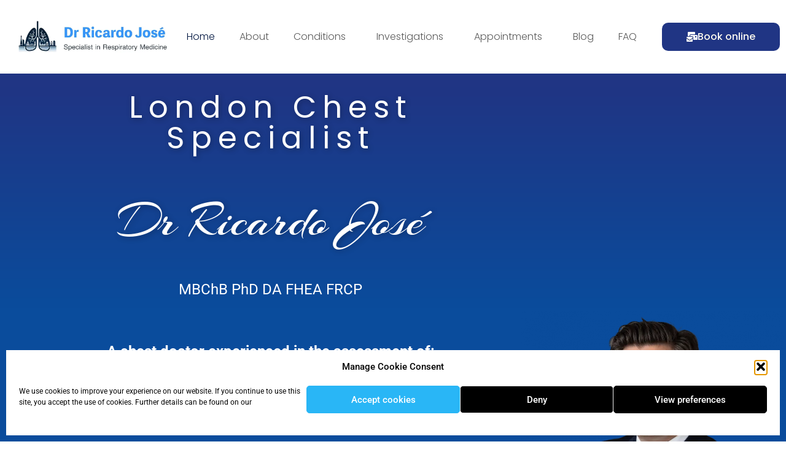

--- FILE ---
content_type: text/html; charset=UTF-8
request_url: https://londonchestspecialist.co.uk/
body_size: 32795
content:
<!doctype html><html lang="en-US"><head><meta charset="UTF-8"><meta name="viewport" content="width=device-width, initial-scale=1"><link rel="profile" href="https://gmpg.org/xfn/11"><meta name='robots' content='index, follow, max-image-preview:large, max-snippet:-1, max-video-preview:-1' /><link media="all" href="https://londonchestspecialist.co.uk/wp-content/cache/autoptimize/css/autoptimize_887955978441e511eb31c382164afc5f.css" rel="stylesheet"><title>Chest Doctor | Dr Ricardo Jose | Respiratory Specialist in London</title><meta name="description" content="Private chest doctor for breathlessness, persistent cough and chest infections. Get clear explanations and rapid access to tests." /><link rel="canonical" href="https://londonchestspecialist.co.uk/" /><meta property="og:locale" content="en_US" /><meta property="og:type" content="website" /><meta property="og:title" content="Chest Doctor | Dr Ricardo Jose | Respiratory Specialist in London" /><meta property="og:description" content="Private chest doctor for breathlessness, persistent cough and chest infections. Get clear explanations and rapid access to tests." /><meta property="og:url" content="https://londonchestspecialist.co.uk/" /><meta property="og:site_name" content="Dr Ricardo Jose - London Chest Specialist" /><meta property="article:modified_time" content="2026-01-09T14:36:27+00:00" /><meta property="og:image" content="https://londonchestspecialist.co.uk/wp-content/uploads/2025/02/Ricardo-Jose-small-headshot-e1740927212102.webp" /><meta property="og:image:width" content="800" /><meta property="og:image:height" content="650" /><meta property="og:image:type" content="image/webp" /><meta name="twitter:card" content="summary_large_image" /> <script type="application/ld+json" class="yoast-schema-graph">{"@context":"https://schema.org","@graph":[{"@type":["WebPage","MedicalWebPage"],"@id":"https://londonchestspecialist.co.uk/","url":"https://londonchestspecialist.co.uk/","name":"Chest Doctor | Dr Ricardo Jose | Respiratory Specialist in London","isPartOf":{"@id":"https://londonchestspecialist.co.uk/#website"},"about":{"@id":"https://londonchestspecialist.co.uk/#organization"},"primaryImageOfPage":{"@id":"https://londonchestspecialist.co.uk/#primaryimage"},"image":{"@id":"https://londonchestspecialist.co.uk/#primaryimage"},"thumbnailUrl":"https://londonchestspecialist.co.uk/wp-content/uploads/2025/02/Ricardo-Jose-small-headshot-768x624.webp","datePublished":"2020-05-18T08:50:07+00:00","dateModified":"2026-01-09T14:36:27+00:00","description":"Private chest doctor for breathlessness, persistent cough and chest infections. Get clear explanations and rapid access to tests.","breadcrumb":{"@id":"https://londonchestspecialist.co.uk/#breadcrumb"},"inLanguage":"en-US","potentialAction":[{"@type":"ReadAction","target":["https://londonchestspecialist.co.uk/"]}]},{"@type":"ImageObject","inLanguage":"en-US","@id":"https://londonchestspecialist.co.uk/#primaryimage","url":"https://londonchestspecialist.co.uk/wp-content/uploads/2025/02/Ricardo-Jose-small-headshot-e1740927212102.webp","contentUrl":"https://londonchestspecialist.co.uk/wp-content/uploads/2025/02/Ricardo-Jose-small-headshot-e1740927212102.webp","width":800,"height":650,"caption":"Dr Ricardo Jose - Lung Doctor - London Chest Specialist"},{"@type":"BreadcrumbList","@id":"https://londonchestspecialist.co.uk/#breadcrumb","itemListElement":[{"@type":"ListItem","position":1,"name":"Home"}]},{"@type":"WebSite","@id":"https://londonchestspecialist.co.uk/#website","url":"https://londonchestspecialist.co.uk/","name":"Dr Ricardo Jose - London Chest Specialist","description":"London Specialist in breathlessness, chronic cough and respiratory infections","publisher":{"@id":"https://londonchestspecialist.co.uk/#organization"},"potentialAction":[{"@type":"SearchAction","target":{"@type":"EntryPoint","urlTemplate":"https://londonchestspecialist.co.uk/?s={search_term_string}"},"query-input":{"@type":"PropertyValueSpecification","valueRequired":true,"valueName":"search_term_string"}}],"inLanguage":"en-US"},{"@type":"Organization","@id":"https://londonchestspecialist.co.uk/#organization","name":"Dr Ricardo Jose - Respiratory Medicine Specialist","url":"https://londonchestspecialist.co.uk/","logo":{"@type":"ImageObject","inLanguage":"en-US","@id":"https://londonchestspecialist.co.uk/#/schema/logo/image/","url":"https://londonchestspecialist.co.uk/wp-content/uploads/2020/10/RJ-272-PPI-1.png","contentUrl":"https://londonchestspecialist.co.uk/wp-content/uploads/2020/10/RJ-272-PPI-1.png","width":804,"height":152,"caption":"Dr Ricardo Jose - Respiratory Medicine Specialist"},"image":{"@id":"https://londonchestspecialist.co.uk/#/schema/logo/image/"},"sameAs":["https://www.linkedin.com/in/ricardo-jose-respiratory-consultant/?originalSubdomain=uk"]}]}</script> <meta name="google-site-verification" content="uVwRGp4n-IHPsp_qOy1-zN9HyLdJE9sAsV9OAomCN5I" /><link href='https://fonts.gstatic.com' crossorigin rel='preconnect' /><link rel="alternate" type="application/rss+xml" title="Dr Ricardo Jose  - London Chest Specialist &raquo; Feed" href="https://londonchestspecialist.co.uk/feed/" /><link rel="alternate" type="application/rss+xml" title="Dr Ricardo Jose  - London Chest Specialist &raquo; Comments Feed" href="https://londonchestspecialist.co.uk/comments/feed/" /><link rel="alternate" title="oEmbed (JSON)" type="application/json+oembed" href="https://londonchestspecialist.co.uk/wp-json/oembed/1.0/embed?url=https%3A%2F%2Flondonchestspecialist.co.uk%2F" /><link rel="alternate" title="oEmbed (XML)" type="text/xml+oembed" href="https://londonchestspecialist.co.uk/wp-json/oembed/1.0/embed?url=https%3A%2F%2Flondonchestspecialist.co.uk%2F&#038;format=xml" /><link rel='stylesheet' id='elementor-post-1-css' href='https://londonchestspecialist.co.uk/wp-content/cache/autoptimize/css/autoptimize_single_7909e7e06ddf1280aebc04406b0dce03.css?ver=1768941453' media='all' /><link rel='stylesheet' id='elementor-post-31-css' href='https://londonchestspecialist.co.uk/wp-content/cache/autoptimize/css/autoptimize_single_6c579e405609dd856bf89d8a58e4b31e.css?ver=1768941453' media='all' /><link rel='stylesheet' id='elementor-post-2506-css' href='https://londonchestspecialist.co.uk/wp-content/cache/autoptimize/css/autoptimize_single_0d9cc9aac90234f1a548048b9e3e5e34.css?ver=1768941453' media='all' /><link rel='stylesheet' id='elementor-post-742-css' href='https://londonchestspecialist.co.uk/wp-content/cache/autoptimize/css/autoptimize_single_9a1eac641d546ee98b3d00876b8950cf.css?ver=1768941453' media='all' /><link rel='stylesheet' id='elementor-gf-local-poppins-css' href='https://londonchestspecialist.co.uk/wp-content/cache/autoptimize/css/autoptimize_single_68744ac6776328eddbdfab3d795381d1.css?ver=1742243790' media='all' /><link rel='stylesheet' id='elementor-gf-local-robotoslab-css' href='https://londonchestspecialist.co.uk/wp-content/cache/autoptimize/css/autoptimize_single_8bf0965c12b3797d35e953a66160f0d9.css?ver=1742243793' media='all' /><link rel='stylesheet' id='elementor-gf-local-roboto-css' href='https://londonchestspecialist.co.uk/wp-content/cache/autoptimize/css/autoptimize_single_00c8efe46034d8abfdf9206d3aac69e4.css?ver=1742243798' media='all' /><link rel='stylesheet' id='elementor-gf-local-arizonia-css' href='https://londonchestspecialist.co.uk/wp-content/cache/autoptimize/css/autoptimize_single_e48f59bdaff5b617b68e022fce5d7d51.css?ver=1742243799' media='all' /> <script src="https://londonchestspecialist.co.uk/wp-includes/js/jquery/jquery.min.js?ver=3.7.1" id="jquery-core-js"></script> <link rel="https://api.w.org/" href="https://londonchestspecialist.co.uk/wp-json/" /><link rel="alternate" title="JSON" type="application/json" href="https://londonchestspecialist.co.uk/wp-json/wp/v2/pages/31" /><link rel="EditURI" type="application/rsd+xml" title="RSD" href="https://londonchestspecialist.co.uk/xmlrpc.php?rsd" /><meta name="generator" content="WordPress 6.9" /><link rel='shortlink' href='https://londonchestspecialist.co.uk/' /> <script id="wpcp_disable_selection" type="text/javascript">var image_save_msg='You are not allowed to save images!';
	var no_menu_msg='Context Menu disabled!';
	var smessage = "Content is protected !!";

function disableEnterKey(e)
{
	var elemtype = e.target.tagName;
	
	elemtype = elemtype.toUpperCase();
	
	if (elemtype == "TEXT" || elemtype == "TEXTAREA" || elemtype == "INPUT" || elemtype == "PASSWORD" || elemtype == "SELECT" || elemtype == "OPTION" || elemtype == "EMBED")
	{
		elemtype = 'TEXT';
	}
	
	if (e.ctrlKey){
     var key;
     if(window.event)
          key = window.event.keyCode;     //IE
     else
          key = e.which;     //firefox (97)
    //if (key != 17) alert(key);
     if (elemtype!= 'TEXT' && (key == 97 || key == 65 || key == 67 || key == 99 || key == 88 || key == 120 || key == 26 || key == 85  || key == 86 || key == 83 || key == 43 || key == 73))
     {
		if(wccp_free_iscontenteditable(e)) return true;
		show_wpcp_message('You are not allowed to copy content or view source');
		return false;
     }else
     	return true;
     }
}


/*For contenteditable tags*/
function wccp_free_iscontenteditable(e)
{
	var e = e || window.event; // also there is no e.target property in IE. instead IE uses window.event.srcElement
  	
	var target = e.target || e.srcElement;

	var elemtype = e.target.nodeName;
	
	elemtype = elemtype.toUpperCase();
	
	var iscontenteditable = "false";
		
	if(typeof target.getAttribute!="undefined" ) iscontenteditable = target.getAttribute("contenteditable"); // Return true or false as string
	
	var iscontenteditable2 = false;
	
	if(typeof target.isContentEditable!="undefined" ) iscontenteditable2 = target.isContentEditable; // Return true or false as boolean

	if(target.parentElement.isContentEditable) iscontenteditable2 = true;
	
	if (iscontenteditable == "true" || iscontenteditable2 == true)
	{
		if(typeof target.style!="undefined" ) target.style.cursor = "text";
		
		return true;
	}
}

////////////////////////////////////
function disable_copy(e)
{	
	var e = e || window.event; // also there is no e.target property in IE. instead IE uses window.event.srcElement
	
	var elemtype = e.target.tagName;
	
	elemtype = elemtype.toUpperCase();
	
	if (elemtype == "TEXT" || elemtype == "TEXTAREA" || elemtype == "INPUT" || elemtype == "PASSWORD" || elemtype == "SELECT" || elemtype == "OPTION" || elemtype == "EMBED")
	{
		elemtype = 'TEXT';
	}
	
	if(wccp_free_iscontenteditable(e)) return true;
	
	var isSafari = /Safari/.test(navigator.userAgent) && /Apple Computer/.test(navigator.vendor);
	
	var checker_IMG = '';
	if (elemtype == "IMG" && checker_IMG == 'checked' && e.detail >= 2) {show_wpcp_message(alertMsg_IMG);return false;}
	if (elemtype != "TEXT")
	{
		if (smessage !== "" && e.detail == 2)
			show_wpcp_message(smessage);
		
		if (isSafari)
			return true;
		else
			return false;
	}	
}

//////////////////////////////////////////
function disable_copy_ie()
{
	var e = e || window.event;
	var elemtype = window.event.srcElement.nodeName;
	elemtype = elemtype.toUpperCase();
	if(wccp_free_iscontenteditable(e)) return true;
	if (elemtype == "IMG") {show_wpcp_message(alertMsg_IMG);return false;}
	if (elemtype != "TEXT" && elemtype != "TEXTAREA" && elemtype != "INPUT" && elemtype != "PASSWORD" && elemtype != "SELECT" && elemtype != "OPTION" && elemtype != "EMBED")
	{
		return false;
	}
}	
function reEnable()
{
	return true;
}
document.onkeydown = disableEnterKey;
document.onselectstart = disable_copy_ie;
if(navigator.userAgent.indexOf('MSIE')==-1)
{
	document.onmousedown = disable_copy;
	document.onclick = reEnable;
}
function disableSelection(target)
{
    //For IE This code will work
    if (typeof target.onselectstart!="undefined")
    target.onselectstart = disable_copy_ie;
    
    //For Firefox This code will work
    else if (typeof target.style.MozUserSelect!="undefined")
    {target.style.MozUserSelect="none";}
    
    //All other  (ie: Opera) This code will work
    else
    target.onmousedown=function(){return false}
    target.style.cursor = "default";
}
//Calling the JS function directly just after body load
window.onload = function(){disableSelection(document.body);};

//////////////////special for safari Start////////////////
var onlongtouch;
var timer;
var touchduration = 1000; //length of time we want the user to touch before we do something

var elemtype = "";
function touchstart(e) {
	var e = e || window.event;
  // also there is no e.target property in IE.
  // instead IE uses window.event.srcElement
  	var target = e.target || e.srcElement;
	
	elemtype = window.event.srcElement.nodeName;
	
	elemtype = elemtype.toUpperCase();
	
	if(!wccp_pro_is_passive()) e.preventDefault();
	if (!timer) {
		timer = setTimeout(onlongtouch, touchduration);
	}
}

function touchend() {
    //stops short touches from firing the event
    if (timer) {
        clearTimeout(timer);
        timer = null;
    }
	onlongtouch();
}

onlongtouch = function(e) { //this will clear the current selection if anything selected
	
	if (elemtype != "TEXT" && elemtype != "TEXTAREA" && elemtype != "INPUT" && elemtype != "PASSWORD" && elemtype != "SELECT" && elemtype != "EMBED" && elemtype != "OPTION")	
	{
		if (window.getSelection) {
			if (window.getSelection().empty) {  // Chrome
			window.getSelection().empty();
			} else if (window.getSelection().removeAllRanges) {  // Firefox
			window.getSelection().removeAllRanges();
			}
		} else if (document.selection) {  // IE?
			document.selection.empty();
		}
		return false;
	}
};

document.addEventListener("DOMContentLoaded", function(event) { 
    window.addEventListener("touchstart", touchstart, false);
    window.addEventListener("touchend", touchend, false);
});

function wccp_pro_is_passive() {

  var cold = false,
  hike = function() {};

  try {
	  const object1 = {};
  var aid = Object.defineProperty(object1, 'passive', {
  get() {cold = true}
  });
  window.addEventListener('test', hike, aid);
  window.removeEventListener('test', hike, aid);
  } catch (e) {}

  return cold;
}
/*special for safari End*/</script> <script id="wpcp_disable_Right_Click" type="text/javascript">document.ondragstart = function() { return false;}
	function nocontext(e) {
	   return false;
	}
	document.oncontextmenu = nocontext;</script> <script id="wpcp_css_disable_selection" type="text/javascript">var e = document.getElementsByTagName('body')[0];
if(e)
{
	e.setAttribute('unselectable',"on");
}</script> <script type="text/javascript">var jQueryMigrateHelperHasSentDowngrade = false;

			window.onerror = function( msg, url, line, col, error ) {
				// Break out early, do not processing if a downgrade reqeust was already sent.
				if ( jQueryMigrateHelperHasSentDowngrade ) {
					return true;
                }

				var xhr = new XMLHttpRequest();
				var nonce = 'ca8860180c';
				var jQueryFunctions = [
					'andSelf',
					'browser',
					'live',
					'boxModel',
					'support.boxModel',
					'size',
					'swap',
					'clean',
					'sub',
                ];
				var match_pattern = /\)\.(.+?) is not a function/;
                var erroredFunction = msg.match( match_pattern );

                // If there was no matching functions, do not try to downgrade.
                if ( null === erroredFunction || typeof erroredFunction !== 'object' || typeof erroredFunction[1] === "undefined" || -1 === jQueryFunctions.indexOf( erroredFunction[1] ) ) {
                    return true;
                }

                // Set that we've now attempted a downgrade request.
                jQueryMigrateHelperHasSentDowngrade = true;

				xhr.open( 'POST', 'https://londonchestspecialist.co.uk/wp-admin/admin-ajax.php' );
				xhr.setRequestHeader( 'Content-Type', 'application/x-www-form-urlencoded' );
				xhr.onload = function () {
					var response,
                        reload = false;

					if ( 200 === xhr.status ) {
                        try {
                        	response = JSON.parse( xhr.response );

                        	reload = response.data.reload;
                        } catch ( e ) {
                        	reload = false;
                        }
                    }

					// Automatically reload the page if a deprecation caused an automatic downgrade, ensure visitors get the best possible experience.
					if ( reload ) {
						location.reload();
                    }
				};

				xhr.send( encodeURI( 'action=jquery-migrate-downgrade-version&_wpnonce=' + nonce ) );

				// Suppress error alerts in older browsers
				return true;
			}</script> <meta name="generator" content="Elementor 3.34.2; features: additional_custom_breakpoints; settings: css_print_method-external, google_font-enabled, font_display-auto">  <script>(function(w,d,s,l,i){w[l]=w[l]||[];w[l].push({'gtm.start':
new Date().getTime(),event:'gtm.js'});var f=d.getElementsByTagName(s)[0],
j=d.createElement(s),dl=l!='dataLayer'?'&l='+l:'';j.async=true;j.src=
'https://www.googletagmanager.com/gtm.js?id='+i+dl;f.parentNode.insertBefore(j,f);
})(window,document,'script','dataLayer','GTM-KJ67XG7T');</script> <link rel="icon" href="https://londonchestspecialist.co.uk/wp-content/uploads/2020/10/Small-LCS-logo-150x150.webp" sizes="32x32" /><link rel="icon" href="https://londonchestspecialist.co.uk/wp-content/uploads/2020/10/Small-LCS-logo.webp" sizes="192x192" /><link rel="apple-touch-icon" href="https://londonchestspecialist.co.uk/wp-content/uploads/2020/10/Small-LCS-logo.webp" /><meta name="msapplication-TileImage" content="https://londonchestspecialist.co.uk/wp-content/uploads/2020/10/Small-LCS-logo.webp" /> <noscript><style id="rocket-lazyload-nojs-css">.rll-youtube-player, [data-lazy-src]{display:none !important;}</style></noscript></head><body data-cmplz=1 class="home wp-singular page-template page-template-elementor_header_footer page page-id-31 wp-custom-logo wp-embed-responsive wp-theme-hello-elementor unselectable eio-default hello-elementor-default elementor-default elementor-template-full-width elementor-kit-1 elementor-page elementor-page-31"> <noscript><iframe src="https://www.googletagmanager.com/ns.html?id=GTM-KJ67XG7T"
height="0" width="0" style="display:none;visibility:hidden"></iframe></noscript> <a class="skip-link screen-reader-text" href="#content">Skip to content</a><header data-elementor-type="header" data-elementor-id="2506" class="elementor elementor-2506 elementor-location-header" data-elementor-post-type="elementor_library"><header class="elementor-section elementor-top-section elementor-element elementor-element-4f452d07 elementor-section-height-min-height elementor-section-full_width elementor-section-stretched elementor-section-height-default elementor-section-items-middle" data-id="4f452d07" data-element_type="section" data-settings="{&quot;background_background&quot;:&quot;classic&quot;,&quot;sticky&quot;:&quot;top&quot;,&quot;animation&quot;:&quot;none&quot;,&quot;stretch_section&quot;:&quot;section-stretched&quot;,&quot;sticky_on&quot;:[&quot;desktop&quot;,&quot;tablet&quot;,&quot;mobile&quot;],&quot;sticky_offset&quot;:0,&quot;sticky_effects_offset&quot;:0,&quot;sticky_anchor_link_offset&quot;:0}"><div class="elementor-container elementor-column-gap-default"><div class="elementor-column elementor-col-25 elementor-top-column elementor-element elementor-element-185e5f1f" data-id="185e5f1f" data-element_type="column"><div class="elementor-widget-wrap elementor-element-populated"><div class="elementor-element elementor-element-64adca8a elementor-widget-mobile__width-initial elementor-widget elementor-widget-image" data-id="64adca8a" data-element_type="widget" data-settings="{&quot;sticky&quot;:&quot;top&quot;,&quot;sticky_on&quot;:[&quot;desktop&quot;,&quot;tablet&quot;,&quot;mobile&quot;],&quot;sticky_offset&quot;:0,&quot;sticky_effects_offset&quot;:0,&quot;sticky_anchor_link_offset&quot;:0}" data-widget_type="image.default"><div class="elementor-widget-container"> <a href="https://londonchestspecialist.co.uk/"> <img src="data:image/svg+xml,%3Csvg%20xmlns='http://www.w3.org/2000/svg'%20viewBox='0%200%200%200'%3E%3C/svg%3E" title="LCS Banner" alt="London Chest Specialist - Dr Ricardo Jose" loading="lazy" data-lazy-src="https://londonchestspecialist.co.uk/wp-content/uploads/2021/04/LCS-Banner.webp" /><noscript><img src="https://londonchestspecialist.co.uk/wp-content/uploads/2021/04/LCS-Banner.webp" title="LCS Banner" alt="London Chest Specialist - Dr Ricardo Jose" loading="lazy" /></noscript> </a></div></div></div></div><div class="elementor-column elementor-col-50 elementor-top-column elementor-element elementor-element-5b16270" data-id="5b16270" data-element_type="column"><div class="elementor-widget-wrap elementor-element-populated"><div class="elementor-element elementor-element-4ded4e33 elementor-nav-menu__align-start elementor-nav-menu--dropdown-mobile elementor-nav-menu--stretch elementor-nav-menu__text-align-aside elementor-nav-menu--toggle elementor-nav-menu--burger elementor-widget elementor-widget-nav-menu" data-id="4ded4e33" data-element_type="widget" data-settings="{&quot;sticky&quot;:&quot;top&quot;,&quot;submenu_icon&quot;:{&quot;value&quot;:&quot;&lt;i class=\&quot;\&quot; aria-hidden=\&quot;true\&quot;&gt;&lt;\/i&gt;&quot;,&quot;library&quot;:&quot;&quot;},&quot;full_width&quot;:&quot;stretch&quot;,&quot;layout&quot;:&quot;horizontal&quot;,&quot;toggle&quot;:&quot;burger&quot;,&quot;sticky_on&quot;:[&quot;desktop&quot;,&quot;tablet&quot;,&quot;mobile&quot;],&quot;sticky_offset&quot;:0,&quot;sticky_effects_offset&quot;:0,&quot;sticky_anchor_link_offset&quot;:0}" data-widget_type="nav-menu.default"><div class="elementor-widget-container"><nav aria-label="Menu" class="elementor-nav-menu--main elementor-nav-menu__container elementor-nav-menu--layout-horizontal e--pointer-none"><ul id="menu-1-4ded4e33" class="elementor-nav-menu"><li class="menu-item menu-item-type-post_type menu-item-object-page menu-item-home current-menu-item page_item page-item-31 current_page_item menu-item-550"><a href="https://londonchestspecialist.co.uk/" aria-current="page" class="elementor-item elementor-item-active">Home</a></li><li class="menu-item menu-item-type-post_type menu-item-object-page menu-item-7212"><a href="https://londonchestspecialist.co.uk/about-ricardo-jose/" class="elementor-item">About</a></li><li class="menu-item menu-item-type-custom menu-item-object-custom menu-item-has-children menu-item-1729"><a class="elementor-item">Conditions</a><ul class="sub-menu elementor-nav-menu--dropdown"><li class="menu-item menu-item-type-post_type menu-item-object-page menu-item-4227"><a href="https://londonchestspecialist.co.uk/asthma-diagnosis-and-treatment/" class="elementor-sub-item">Asthma</a></li><li class="menu-item menu-item-type-post_type menu-item-object-page menu-item-4074"><a href="https://londonchestspecialist.co.uk/breathlessness-treatment-london-and-diagnosis/" class="elementor-sub-item">Breathlessness</a></li><li class="menu-item menu-item-type-post_type menu-item-object-page menu-item-1645"><a href="https://londonchestspecialist.co.uk/bronchiectasis-diagnosis-and-treatment-london-chest-specialist/" class="elementor-sub-item">Bronchiectasis</a></li><li class="menu-item menu-item-type-post_type menu-item-object-page menu-item-1784"><a href="https://londonchestspecialist.co.uk/chest-infection-diagnosis-and-treatment-london-chest-specialist/" class="elementor-sub-item">Chest Infection</a></li><li class="menu-item menu-item-type-post_type menu-item-object-page menu-item-2832"><a href="https://londonchestspecialist.co.uk/chest-pain-diagnosis-and-treatment-london-chest-specialist/" class="elementor-sub-item">Chest pain</a></li><li class="menu-item menu-item-type-post_type menu-item-object-page menu-item-2493"><a href="https://londonchestspecialist.co.uk/copd-emphysema-bronchitis-diagnosis-and-treatment-london-chest-specialist/" class="elementor-sub-item">COPD</a></li><li class="menu-item menu-item-type-post_type menu-item-object-page menu-item-7428"><a href="https://londonchestspecialist.co.uk/cough/" class="elementor-sub-item">Cough</a></li><li class="menu-item menu-item-type-post_type menu-item-object-page menu-item-2712"><a href="https://londonchestspecialist.co.uk/covid-tests-london/" class="elementor-sub-item">COVID</a></li><li class="menu-item menu-item-type-post_type menu-item-object-page menu-item-2711"><a href="https://londonchestspecialist.co.uk/long-covid-diagnosis-and-treatment-london-chest-specialist/" class="elementor-sub-item">Long covid</a></li><li class="menu-item menu-item-type-post_type menu-item-object-page menu-item-5209"><a href="https://londonchestspecialist.co.uk/lung-cancer-diagnosis-and-treatment/" class="elementor-sub-item">Lung cancer</a></li><li class="menu-item menu-item-type-post_type menu-item-object-page menu-item-2833"><a href="https://londonchestspecialist.co.uk/wheeze-treatment-online-appointments-consultation/" class="elementor-sub-item">Wheeze</a></li></ul></li><li class="menu-item menu-item-type-custom menu-item-object-custom menu-item-has-children menu-item-4686"><a href="#" class="elementor-item elementor-item-anchor">Investigations</a><ul class="sub-menu elementor-nav-menu--dropdown"><li class="menu-item menu-item-type-post_type menu-item-object-page menu-item-4721"><a href="https://londonchestspecialist.co.uk/blood-tests/" class="elementor-sub-item">Blood tests</a></li><li class="menu-item menu-item-type-post_type menu-item-object-page menu-item-4720"><a href="https://londonchestspecialist.co.uk/imaging-ct-scan/" class="elementor-sub-item">Imaging</a></li><li class="menu-item menu-item-type-post_type menu-item-object-page menu-item-4765"><a href="https://londonchestspecialist.co.uk/lung-function-tests/" class="elementor-sub-item">Lung function tests</a></li></ul></li><li class="menu-item menu-item-type-custom menu-item-object-custom menu-item-has-children menu-item-1238"><a href="#" class="elementor-item elementor-item-anchor">Appointments</a><ul class="sub-menu elementor-nav-menu--dropdown"><li class="menu-item menu-item-type-post_type menu-item-object-page menu-item-4515"><a href="https://londonchestspecialist.co.uk/online-booking-2/" class="elementor-sub-item">Book online now</a></li><li class="menu-item menu-item-type-post_type menu-item-object-page menu-item-3679"><a href="https://londonchestspecialist.co.uk/appointment-information-dr-jose/" class="elementor-sub-item">Appointment Information</a></li><li class="menu-item menu-item-type-post_type menu-item-object-page menu-item-1209"><a href="https://londonchestspecialist.co.uk/referral/" class="elementor-sub-item">Referrals</a></li><li class="menu-item menu-item-type-post_type menu-item-object-page menu-item-7213"><a href="https://londonchestspecialist.co.uk/service-terms-and-conditions/" class="elementor-sub-item">Service Terms and Conditions</a></li></ul></li><li class="menu-item menu-item-type-post_type menu-item-object-page menu-item-4167"><a href="https://londonchestspecialist.co.uk/blog-chest-specialist-london/" class="elementor-item">Blog</a></li><li class="menu-item menu-item-type-post_type menu-item-object-page menu-item-1667"><a href="https://londonchestspecialist.co.uk/faq/" class="elementor-item">FAQ</a></li></ul></nav><div class="elementor-menu-toggle" role="button" tabindex="0" aria-label="Menu Toggle" aria-expanded="false"> <i aria-hidden="true" role="presentation" class="elementor-menu-toggle__icon--open eicon-menu-bar"></i><i aria-hidden="true" role="presentation" class="elementor-menu-toggle__icon--close eicon-close"></i></div><nav class="elementor-nav-menu--dropdown elementor-nav-menu__container" aria-hidden="true"><ul id="menu-2-4ded4e33" class="elementor-nav-menu"><li class="menu-item menu-item-type-post_type menu-item-object-page menu-item-home current-menu-item page_item page-item-31 current_page_item menu-item-550"><a href="https://londonchestspecialist.co.uk/" aria-current="page" class="elementor-item elementor-item-active" tabindex="-1">Home</a></li><li class="menu-item menu-item-type-post_type menu-item-object-page menu-item-7212"><a href="https://londonchestspecialist.co.uk/about-ricardo-jose/" class="elementor-item" tabindex="-1">About</a></li><li class="menu-item menu-item-type-custom menu-item-object-custom menu-item-has-children menu-item-1729"><a class="elementor-item" tabindex="-1">Conditions</a><ul class="sub-menu elementor-nav-menu--dropdown"><li class="menu-item menu-item-type-post_type menu-item-object-page menu-item-4227"><a href="https://londonchestspecialist.co.uk/asthma-diagnosis-and-treatment/" class="elementor-sub-item" tabindex="-1">Asthma</a></li><li class="menu-item menu-item-type-post_type menu-item-object-page menu-item-4074"><a href="https://londonchestspecialist.co.uk/breathlessness-treatment-london-and-diagnosis/" class="elementor-sub-item" tabindex="-1">Breathlessness</a></li><li class="menu-item menu-item-type-post_type menu-item-object-page menu-item-1645"><a href="https://londonchestspecialist.co.uk/bronchiectasis-diagnosis-and-treatment-london-chest-specialist/" class="elementor-sub-item" tabindex="-1">Bronchiectasis</a></li><li class="menu-item menu-item-type-post_type menu-item-object-page menu-item-1784"><a href="https://londonchestspecialist.co.uk/chest-infection-diagnosis-and-treatment-london-chest-specialist/" class="elementor-sub-item" tabindex="-1">Chest Infection</a></li><li class="menu-item menu-item-type-post_type menu-item-object-page menu-item-2832"><a href="https://londonchestspecialist.co.uk/chest-pain-diagnosis-and-treatment-london-chest-specialist/" class="elementor-sub-item" tabindex="-1">Chest pain</a></li><li class="menu-item menu-item-type-post_type menu-item-object-page menu-item-2493"><a href="https://londonchestspecialist.co.uk/copd-emphysema-bronchitis-diagnosis-and-treatment-london-chest-specialist/" class="elementor-sub-item" tabindex="-1">COPD</a></li><li class="menu-item menu-item-type-post_type menu-item-object-page menu-item-7428"><a href="https://londonchestspecialist.co.uk/cough/" class="elementor-sub-item" tabindex="-1">Cough</a></li><li class="menu-item menu-item-type-post_type menu-item-object-page menu-item-2712"><a href="https://londonchestspecialist.co.uk/covid-tests-london/" class="elementor-sub-item" tabindex="-1">COVID</a></li><li class="menu-item menu-item-type-post_type menu-item-object-page menu-item-2711"><a href="https://londonchestspecialist.co.uk/long-covid-diagnosis-and-treatment-london-chest-specialist/" class="elementor-sub-item" tabindex="-1">Long covid</a></li><li class="menu-item menu-item-type-post_type menu-item-object-page menu-item-5209"><a href="https://londonchestspecialist.co.uk/lung-cancer-diagnosis-and-treatment/" class="elementor-sub-item" tabindex="-1">Lung cancer</a></li><li class="menu-item menu-item-type-post_type menu-item-object-page menu-item-2833"><a href="https://londonchestspecialist.co.uk/wheeze-treatment-online-appointments-consultation/" class="elementor-sub-item" tabindex="-1">Wheeze</a></li></ul></li><li class="menu-item menu-item-type-custom menu-item-object-custom menu-item-has-children menu-item-4686"><a href="#" class="elementor-item elementor-item-anchor" tabindex="-1">Investigations</a><ul class="sub-menu elementor-nav-menu--dropdown"><li class="menu-item menu-item-type-post_type menu-item-object-page menu-item-4721"><a href="https://londonchestspecialist.co.uk/blood-tests/" class="elementor-sub-item" tabindex="-1">Blood tests</a></li><li class="menu-item menu-item-type-post_type menu-item-object-page menu-item-4720"><a href="https://londonchestspecialist.co.uk/imaging-ct-scan/" class="elementor-sub-item" tabindex="-1">Imaging</a></li><li class="menu-item menu-item-type-post_type menu-item-object-page menu-item-4765"><a href="https://londonchestspecialist.co.uk/lung-function-tests/" class="elementor-sub-item" tabindex="-1">Lung function tests</a></li></ul></li><li class="menu-item menu-item-type-custom menu-item-object-custom menu-item-has-children menu-item-1238"><a href="#" class="elementor-item elementor-item-anchor" tabindex="-1">Appointments</a><ul class="sub-menu elementor-nav-menu--dropdown"><li class="menu-item menu-item-type-post_type menu-item-object-page menu-item-4515"><a href="https://londonchestspecialist.co.uk/online-booking-2/" class="elementor-sub-item" tabindex="-1">Book online now</a></li><li class="menu-item menu-item-type-post_type menu-item-object-page menu-item-3679"><a href="https://londonchestspecialist.co.uk/appointment-information-dr-jose/" class="elementor-sub-item" tabindex="-1">Appointment Information</a></li><li class="menu-item menu-item-type-post_type menu-item-object-page menu-item-1209"><a href="https://londonchestspecialist.co.uk/referral/" class="elementor-sub-item" tabindex="-1">Referrals</a></li><li class="menu-item menu-item-type-post_type menu-item-object-page menu-item-7213"><a href="https://londonchestspecialist.co.uk/service-terms-and-conditions/" class="elementor-sub-item" tabindex="-1">Service Terms and Conditions</a></li></ul></li><li class="menu-item menu-item-type-post_type menu-item-object-page menu-item-4167"><a href="https://londonchestspecialist.co.uk/blog-chest-specialist-london/" class="elementor-item" tabindex="-1">Blog</a></li><li class="menu-item menu-item-type-post_type menu-item-object-page menu-item-1667"><a href="https://londonchestspecialist.co.uk/faq/" class="elementor-item" tabindex="-1">FAQ</a></li></ul></nav></div></div></div></div><div class="elementor-column elementor-col-25 elementor-top-column elementor-element elementor-element-2c3925dc" data-id="2c3925dc" data-element_type="column"><div class="elementor-widget-wrap elementor-element-populated"><div class="elementor-element elementor-element-6bc5ee41 elementor-align-right elementor-mobile-align-right elementor-widget-mobile__width-initial elementor-widget elementor-widget-button" data-id="6bc5ee41" data-element_type="widget" data-settings="{&quot;sticky&quot;:&quot;top&quot;,&quot;sticky_on&quot;:[&quot;desktop&quot;,&quot;tablet&quot;,&quot;mobile&quot;],&quot;sticky_offset&quot;:0,&quot;sticky_effects_offset&quot;:0,&quot;sticky_anchor_link_offset&quot;:0}" data-widget_type="button.default"><div class="elementor-widget-container"><div class="elementor-button-wrapper"> <a class="elementor-button elementor-button-link elementor-size-md" href="https://londonchestspecialist.co.uk/online-booking-2/"> <span class="elementor-button-content-wrapper"> <span class="elementor-button-icon"> <i aria-hidden="true" class="fas fa-mail-bulk"></i> </span> <span class="elementor-button-text">Book online</span> </span> </a></div></div></div></div></div></div></header></header><div data-elementor-type="wp-page" data-elementor-id="31" class="elementor elementor-31" data-elementor-post-type="page"><section class="elementor-section elementor-top-section elementor-element elementor-element-9ae5b6a elementor-section-full_width elementor-section-content-bottom elementor-section-height-default elementor-section-height-default" data-id="9ae5b6a" data-element_type="section" data-settings="{&quot;background_background&quot;:&quot;gradient&quot;}"><div class="elementor-background-overlay"></div><div class="elementor-container elementor-column-gap-no"><div class="elementor-column elementor-col-33 elementor-top-column elementor-element elementor-element-fe0f09a" data-id="fe0f09a" data-element_type="column"><div class="elementor-widget-wrap"></div></div><div class="elementor-column elementor-col-33 elementor-top-column elementor-element elementor-element-8f91c72" data-id="8f91c72" data-element_type="column"><div class="elementor-widget-wrap elementor-element-populated"><div class="elementor-element elementor-element-d7629f8 elementor-widget elementor-widget-spacer" data-id="d7629f8" data-element_type="widget" data-widget_type="spacer.default"><div class="elementor-widget-container"><div class="elementor-spacer"><div class="elementor-spacer-inner"></div></div></div></div><div class="elementor-element elementor-element-6b19246 elementor-widget elementor-widget-heading" data-id="6b19246" data-element_type="widget" data-widget_type="heading.default"><div class="elementor-widget-container"><h1 class="elementor-heading-title elementor-size-default">London Chest Specialist</h1></div></div><div class="elementor-element elementor-element-8832242 elementor-widget elementor-widget-spacer" data-id="8832242" data-element_type="widget" data-widget_type="spacer.default"><div class="elementor-widget-container"><div class="elementor-spacer"><div class="elementor-spacer-inner"></div></div></div></div><div class="elementor-element elementor-element-e874de0 elementor-widget elementor-widget-text-editor" data-id="e874de0" data-element_type="widget" data-widget_type="text-editor.default"><div class="elementor-widget-container"><p>Dr Ricardo <span style="color: #ffffff;">José</span></p></div></div><div class="elementor-element elementor-element-de34342 elementor-widget elementor-widget-text-editor" data-id="de34342" data-element_type="widget" data-widget_type="text-editor.default"><div class="elementor-widget-container"><p style="text-align: center;"><span style="color: #ffffff; font-size: 18pt;">MBChB PhD DA FHEA FRCP</span></p></div></div><div class="elementor-element elementor-element-b9907de elementor-widget elementor-widget-spacer" data-id="b9907de" data-element_type="widget" data-widget_type="spacer.default"><div class="elementor-widget-container"><div class="elementor-spacer"><div class="elementor-spacer-inner"></div></div></div></div><div class="elementor-element elementor-element-a6bf829 elementor-widget elementor-widget-text-editor" data-id="a6bf829" data-element_type="widget" data-widget_type="text-editor.default"><div class="elementor-widget-container"><p style="text-align: center;"><span style="color: #ffffff; font-size: 18pt;"><b>A chest doctor experienced in the assessment of:</b></span></p><p style="text-align: center;"><span style="color: #ffff00; font-size: 14pt;"><span style="font-size: 18pt;">Breathlessness <span style="color: #ffffff;">I</span> Cough <span style="color: #ffffff;">I</span> Wheeze <span style="color: #ffffff;">I</span> Chest pain</span></span></p><p style="text-align: center;"><span style="color: #ffffff; font-size: 14pt;"><i>&amp; related respiratory diseases</i></span></p></div></div><div class="elementor-element elementor-element-de652f8 elementor-widget elementor-widget-spacer" data-id="de652f8" data-element_type="widget" data-widget_type="spacer.default"><div class="elementor-widget-container"><div class="elementor-spacer"><div class="elementor-spacer-inner"></div></div></div></div><div class="elementor-element elementor-element-7f02ee0 elementor-align-center elementor-widget elementor-widget-button" data-id="7f02ee0" data-element_type="widget" data-widget_type="button.default"><div class="elementor-widget-container"><div class="elementor-button-wrapper"> <a class="elementor-button elementor-button-link elementor-size-xl elementor-animation-grow" href="tel:%20+44(0)2039185746"> <span class="elementor-button-content-wrapper"> <span class="elementor-button-text">Call +44(0)2039185746</span> </span> </a></div></div></div><div class="elementor-element elementor-element-2a01d8a elementor-widget elementor-widget-spacer" data-id="2a01d8a" data-element_type="widget" data-widget_type="spacer.default"><div class="elementor-widget-container"><div class="elementor-spacer"><div class="elementor-spacer-inner"></div></div></div></div></div></div><div class="elementor-column elementor-col-33 elementor-top-column elementor-element elementor-element-949c37c" data-id="949c37c" data-element_type="column"><div class="elementor-widget-wrap elementor-element-populated"><div class="elementor-element elementor-element-b4d43a6 elementor-hidden-phone elementor-widget elementor-widget-spacer" data-id="b4d43a6" data-element_type="widget" data-widget_type="spacer.default"><div class="elementor-widget-container"><div class="elementor-spacer"><div class="elementor-spacer-inner"></div></div></div></div><div class="elementor-element elementor-element-530e3ae elementor-hidden-phone elementor-widget elementor-widget-spacer" data-id="530e3ae" data-element_type="widget" data-widget_type="spacer.default"><div class="elementor-widget-container"><div class="elementor-spacer"><div class="elementor-spacer-inner"></div></div></div></div><div class="elementor-element elementor-element-9e4745e elementor-widget elementor-widget-image" data-id="9e4745e" data-element_type="widget" data-widget_type="image.default"><div class="elementor-widget-container"> <img fetchpriority="high" decoding="async" width="768" height="624" src="data:image/svg+xml,%3Csvg%20xmlns='http://www.w3.org/2000/svg'%20viewBox='0%200%20768%20624'%3E%3C/svg%3E" class="attachment-medium_large size-medium_large wp-image-7231" alt="Dr Ricardo Jose - Lung Doctor - London Chest Specialist" data-lazy-srcset="https://londonchestspecialist.co.uk/wp-content/uploads/2025/02/Ricardo-Jose-small-headshot-768x624.webp 768w, https://londonchestspecialist.co.uk/wp-content/uploads/2025/02/Ricardo-Jose-small-headshot-300x244.webp 300w, https://londonchestspecialist.co.uk/wp-content/uploads/2025/02/Ricardo-Jose-small-headshot-e1740927212102.webp 800w" data-lazy-sizes="(max-width: 768px) 100vw, 768px" data-lazy-src="https://londonchestspecialist.co.uk/wp-content/uploads/2025/02/Ricardo-Jose-small-headshot-768x624.webp" /><noscript><img fetchpriority="high" decoding="async" width="768" height="624" src="https://londonchestspecialist.co.uk/wp-content/uploads/2025/02/Ricardo-Jose-small-headshot-768x624.webp" class="attachment-medium_large size-medium_large wp-image-7231" alt="Dr Ricardo Jose - Lung Doctor - London Chest Specialist" srcset="https://londonchestspecialist.co.uk/wp-content/uploads/2025/02/Ricardo-Jose-small-headshot-768x624.webp 768w, https://londonchestspecialist.co.uk/wp-content/uploads/2025/02/Ricardo-Jose-small-headshot-300x244.webp 300w, https://londonchestspecialist.co.uk/wp-content/uploads/2025/02/Ricardo-Jose-small-headshot-e1740927212102.webp 800w" sizes="(max-width: 768px) 100vw, 768px" /></noscript></div></div></div></div></div></section><section class="elementor-section elementor-top-section elementor-element elementor-element-0250ffd elementor-section-boxed elementor-section-height-default elementor-section-height-default" data-id="0250ffd" data-element_type="section"><div class="elementor-container elementor-column-gap-default"><div class="elementor-column elementor-col-100 elementor-top-column elementor-element elementor-element-4632a7a" data-id="4632a7a" data-element_type="column"><div class="elementor-widget-wrap elementor-element-populated"><div class="elementor-element elementor-element-e89352f elementor-widget elementor-widget-heading" data-id="e89352f" data-element_type="widget" data-widget_type="heading.default"><div class="elementor-widget-container"><h2 class="elementor-heading-title elementor-size-default">Featured in</h2></div></div><div class="elementor-element elementor-element-90e6aab elementor-widget elementor-widget-image" data-id="90e6aab" data-element_type="widget" data-widget_type="image.default"><div class="elementor-widget-container"> <img decoding="async" src="data:image/svg+xml,%3Csvg%20xmlns='http://www.w3.org/2000/svg'%20viewBox='0%200%200%200'%3E%3C/svg%3E" title="Dr Ricardo Jose &#8211; Featured in" alt="Dr Ricardo Jose - Featured in" loading="lazy" data-lazy-src="https://londonchestspecialist.co.uk/wp-content/uploads/2025/10/Featured-in-2.jpg" /><noscript><img decoding="async" src="https://londonchestspecialist.co.uk/wp-content/uploads/2025/10/Featured-in-2.jpg" title="Dr Ricardo Jose &#8211; Featured in" alt="Dr Ricardo Jose - Featured in" loading="lazy" /></noscript></div></div></div></div></div></section><section class="elementor-section elementor-top-section elementor-element elementor-element-2978811 elementor-section-full_width elementor-section-height-default elementor-section-height-default" data-id="2978811" data-element_type="section"><div class="elementor-container elementor-column-gap-default"><div class="elementor-column elementor-col-100 elementor-top-column elementor-element elementor-element-5d783a6" data-id="5d783a6" data-element_type="column"><div class="elementor-widget-wrap elementor-element-populated"><div class="elementor-element elementor-element-a9acfd6 elementor-hidden-tablet elementor-widget elementor-widget-shortcode" data-id="a9acfd6" data-element_type="widget" data-widget_type="shortcode.default"><div class="elementor-widget-container"><div class="elementor-shortcode"><div id="0vwzg889"></div><script src="https://www.doctify.com/get-script?widget_container_id=0vwzg889&type=horizontal-widget&tenant=athena-uk&language=en&profileType=specialist&layoutType=layoutXL&slugs=ricardo-jose&background=white"></script></div></div></div><div class="elementor-element elementor-element-ad02bd0 elementor-widget elementor-widget-spacer" data-id="ad02bd0" data-element_type="widget" data-widget_type="spacer.default"><div class="elementor-widget-container"><div class="elementor-spacer"><div class="elementor-spacer-inner"></div></div></div></div></div></div></div></section><section class="elementor-section elementor-top-section elementor-element elementor-element-294a512 elementor-section-boxed elementor-section-height-default elementor-section-height-default" data-id="294a512" data-element_type="section"><div class="elementor-container elementor-column-gap-default"><div class="elementor-column elementor-col-50 elementor-top-column elementor-element elementor-element-477e13f" data-id="477e13f" data-element_type="column" data-settings="{&quot;background_background&quot;:&quot;classic&quot;}"><div class="elementor-widget-wrap elementor-element-populated"><div class="elementor-element elementor-element-ae3c5ee elementor-widget elementor-widget-image" data-id="ae3c5ee" data-element_type="widget" data-widget_type="image.default"><div class="elementor-widget-container"> <img decoding="async" width="768" height="512" src="data:image/svg+xml,%3Csvg%20xmlns='http://www.w3.org/2000/svg'%20viewBox='0%200%20768%20512'%3E%3C/svg%3E" class="attachment-medium_large size-medium_large wp-image-1361" alt="Sick woman using laptop at home" data-lazy-srcset="https://londonchestspecialist.co.uk/wp-content/uploads/2021/02/sick-woman-using-laptop-at-home-CP5D93P-768x512.jpg 768w, https://londonchestspecialist.co.uk/wp-content/uploads/2021/02/sick-woman-using-laptop-at-home-CP5D93P-300x200.jpg 300w, https://londonchestspecialist.co.uk/wp-content/uploads/2021/02/sick-woman-using-laptop-at-home-CP5D93P-1024x683.jpg 1024w, https://londonchestspecialist.co.uk/wp-content/uploads/2021/02/sick-woman-using-laptop-at-home-CP5D93P-1536x1024.jpg 1536w, https://londonchestspecialist.co.uk/wp-content/uploads/2021/02/sick-woman-using-laptop-at-home-CP5D93P-2048x1365.jpg 2048w, https://londonchestspecialist.co.uk/wp-content/uploads/2021/02/sick-woman-using-laptop-at-home-CP5D93P-530x353.jpg 530w, https://londonchestspecialist.co.uk/wp-content/uploads/2021/02/sick-woman-using-laptop-at-home-CP5D93P-scaled-e1740925836783.jpg 800w" data-lazy-sizes="(max-width: 768px) 100vw, 768px" data-lazy-src="https://londonchestspecialist.co.uk/wp-content/uploads/2021/02/sick-woman-using-laptop-at-home-CP5D93P-768x512.jpg" /><noscript><img decoding="async" width="768" height="512" src="https://londonchestspecialist.co.uk/wp-content/uploads/2021/02/sick-woman-using-laptop-at-home-CP5D93P-768x512.jpg" class="attachment-medium_large size-medium_large wp-image-1361" alt="Sick woman using laptop at home" srcset="https://londonchestspecialist.co.uk/wp-content/uploads/2021/02/sick-woman-using-laptop-at-home-CP5D93P-768x512.jpg 768w, https://londonchestspecialist.co.uk/wp-content/uploads/2021/02/sick-woman-using-laptop-at-home-CP5D93P-300x200.jpg 300w, https://londonchestspecialist.co.uk/wp-content/uploads/2021/02/sick-woman-using-laptop-at-home-CP5D93P-1024x683.jpg 1024w, https://londonchestspecialist.co.uk/wp-content/uploads/2021/02/sick-woman-using-laptop-at-home-CP5D93P-1536x1024.jpg 1536w, https://londonchestspecialist.co.uk/wp-content/uploads/2021/02/sick-woman-using-laptop-at-home-CP5D93P-2048x1365.jpg 2048w, https://londonchestspecialist.co.uk/wp-content/uploads/2021/02/sick-woman-using-laptop-at-home-CP5D93P-530x353.jpg 530w, https://londonchestspecialist.co.uk/wp-content/uploads/2021/02/sick-woman-using-laptop-at-home-CP5D93P-scaled-e1740925836783.jpg 800w" sizes="(max-width: 768px) 100vw, 768px" /></noscript></div></div></div></div><div class="elementor-column elementor-col-50 elementor-top-column elementor-element elementor-element-4a7bb65" data-id="4a7bb65" data-element_type="column"><div class="elementor-widget-wrap elementor-element-populated"><div class="elementor-element elementor-element-95aa072 elementor-widget elementor-widget-text-editor" data-id="95aa072" data-element_type="widget" data-widget_type="text-editor.default"><div class="elementor-widget-container"><ul><li><span style="font-size: 14pt;">Are you feeling breathless?</span></li><li><span style="font-size: 14pt;">Do you have a cough that won&#8217;t go away?</span></li><li><span style="font-size: 14pt;">Does your chest feel tight?</span></li><li><span style="font-size: 14pt;">Are you wheezy?</span></li><li><span style="font-size: 14pt;">Do you have chest pain or discomfort?</span></li><li><span style="font-size: 14pt;">Do you have a chest infection that isn&#8217;t clearing?</span></li><li><span style="font-size: 18.6667px;">Have you had </span>more than 2 chest infections in a year?</li><li><span style="font-size: 14pt;">Are you worried about your lung health?</span></li><li><span style="font-size: 14pt;">Do you need a second opinion?</span></li></ul></div></div></div></div></div></section><section class="elementor-section elementor-top-section elementor-element elementor-element-f01c576 elementor-section-boxed elementor-section-height-default elementor-section-height-default" data-id="f01c576" data-element_type="section"><div class="elementor-container elementor-column-gap-default"><div class="elementor-column elementor-col-100 elementor-top-column elementor-element elementor-element-2ca4a0f" data-id="2ca4a0f" data-element_type="column"><div class="elementor-widget-wrap elementor-element-populated"><div class="elementor-element elementor-element-64309be elementor-widget elementor-widget-text-editor" data-id="64309be" data-element_type="widget" data-widget_type="text-editor.default"><div class="elementor-widget-container"><p style="text-align: center;"><span style="color: #0000ff;">Dr Ricardo José can help you</span></p></div></div></div></div></div></section><section class="elementor-section elementor-top-section elementor-element elementor-element-ab6e1a7 elementor-section-boxed elementor-section-height-default elementor-section-height-default" data-id="ab6e1a7" data-element_type="section"><div class="elementor-container elementor-column-gap-default"><div class="elementor-column elementor-col-33 elementor-top-column elementor-element elementor-element-4c62b6d" data-id="4c62b6d" data-element_type="column"><div class="elementor-widget-wrap elementor-element-populated"><div class="elementor-element elementor-element-1c4e88a e-transform elementor-view-default elementor-position-block-start elementor-mobile-position-block-start elementor-widget elementor-widget-icon-box" data-id="1c4e88a" data-element_type="widget" data-settings="{&quot;_transform_skewX_effect&quot;:{&quot;unit&quot;:&quot;px&quot;,&quot;size&quot;:&quot;&quot;,&quot;sizes&quot;:[]},&quot;_transform_skewX_effect_tablet&quot;:{&quot;unit&quot;:&quot;deg&quot;,&quot;size&quot;:&quot;&quot;,&quot;sizes&quot;:[]},&quot;_transform_skewX_effect_mobile&quot;:{&quot;unit&quot;:&quot;deg&quot;,&quot;size&quot;:&quot;&quot;,&quot;sizes&quot;:[]},&quot;_transform_skewY_effect&quot;:{&quot;unit&quot;:&quot;px&quot;,&quot;size&quot;:&quot;&quot;,&quot;sizes&quot;:[]},&quot;_transform_skewY_effect_tablet&quot;:{&quot;unit&quot;:&quot;deg&quot;,&quot;size&quot;:&quot;&quot;,&quot;sizes&quot;:[]},&quot;_transform_skewY_effect_mobile&quot;:{&quot;unit&quot;:&quot;deg&quot;,&quot;size&quot;:&quot;&quot;,&quot;sizes&quot;:[]}}" data-widget_type="icon-box.default"><div class="elementor-widget-container"><div class="elementor-icon-box-wrapper"><div class="elementor-icon-box-icon"> <span  class="elementor-icon"> <i aria-hidden="true" class="fas fa-smile"></i> </span></div><div class="elementor-icon-box-content"><h3 class="elementor-icon-box-title"> <span  > Personalised Care </span></h3><p class="elementor-icon-box-description"> Based on what matters to you and your needs</p></div></div></div></div></div></div><div class="elementor-column elementor-col-33 elementor-top-column elementor-element elementor-element-c25cb13" data-id="c25cb13" data-element_type="column"><div class="elementor-widget-wrap elementor-element-populated"><div class="elementor-element elementor-element-f9ddc60 elementor-view-default elementor-position-block-start elementor-mobile-position-block-start elementor-widget elementor-widget-icon-box" data-id="f9ddc60" data-element_type="widget" data-widget_type="icon-box.default"><div class="elementor-widget-container"><div class="elementor-icon-box-wrapper"><div class="elementor-icon-box-icon"> <span  class="elementor-icon"> <i aria-hidden="true" class="fas fa-book-medical"></i> </span></div><div class="elementor-icon-box-content"><h3 class="elementor-icon-box-title"> <span  > Expert Knowledge </span></h3><p class="elementor-icon-box-description"> Years of experience helping people with respiratory disease</p></div></div></div></div></div></div><div class="elementor-column elementor-col-33 elementor-top-column elementor-element elementor-element-c880f84" data-id="c880f84" data-element_type="column"><div class="elementor-widget-wrap elementor-element-populated"><div class="elementor-element elementor-element-23b0076 elementor-view-default elementor-position-block-start elementor-mobile-position-block-start elementor-widget elementor-widget-icon-box" data-id="23b0076" data-element_type="widget" data-widget_type="icon-box.default"><div class="elementor-widget-container"><div class="elementor-icon-box-wrapper"><div class="elementor-icon-box-icon"> <span  class="elementor-icon"> <i aria-hidden="true" class="far fa-hospital"></i> </span></div><div class="elementor-icon-box-content"><h3 class="elementor-icon-box-title"> <span  > Leading Hospitals </span></h3><p class="elementor-icon-box-description"> Access to world class facilities, diagnostics and therapies</p></div></div></div></div></div></div></div></section><section class="elementor-section elementor-top-section elementor-element elementor-element-23ec91e elementor-section-boxed elementor-section-height-default elementor-section-height-default" data-id="23ec91e" data-element_type="section"><div class="elementor-container elementor-column-gap-default"><div class="elementor-column elementor-col-100 elementor-top-column elementor-element elementor-element-3570335" data-id="3570335" data-element_type="column"><div class="elementor-widget-wrap elementor-element-populated"><div class="elementor-element elementor-element-186f2db elementor-widget elementor-widget-spacer" data-id="186f2db" data-element_type="widget" data-widget_type="spacer.default"><div class="elementor-widget-container"><div class="elementor-spacer"><div class="elementor-spacer-inner"></div></div></div></div></div></div></div></section><section class="elementor-section elementor-top-section elementor-element elementor-element-856da44 elementor-section-boxed elementor-section-height-default elementor-section-height-default" data-id="856da44" data-element_type="section"><div class="elementor-container elementor-column-gap-default"><div class="elementor-column elementor-col-100 elementor-top-column elementor-element elementor-element-3b1a42d" data-id="3b1a42d" data-element_type="column"><div class="elementor-widget-wrap elementor-element-populated"><div class="elementor-element elementor-element-1245a0c elementor-widget elementor-widget-spacer" data-id="1245a0c" data-element_type="widget" data-widget_type="spacer.default"><div class="elementor-widget-container"><div class="elementor-spacer"><div class="elementor-spacer-inner"></div></div></div></div><div class="elementor-element elementor-element-9fd3b73 elementor-widget elementor-widget-heading" data-id="9fd3b73" data-element_type="widget" data-widget_type="heading.default"><div class="elementor-widget-container"><h2 class="elementor-heading-title elementor-size-default">Offering Specialist Expertise and Second Opinions</h2></div></div></div></div></div></section><section class="elementor-section elementor-top-section elementor-element elementor-element-e895787 elementor-section-boxed elementor-section-height-default elementor-section-height-default" data-id="e895787" data-element_type="section"><div class="elementor-container elementor-column-gap-default"><div class="elementor-column elementor-col-33 elementor-top-column elementor-element elementor-element-fef083b" data-id="fef083b" data-element_type="column"><div class="elementor-widget-wrap elementor-element-populated"><div class="elementor-element elementor-element-763bd85 elementor-cta--skin-classic elementor-animated-content elementor-widget elementor-widget-call-to-action" data-id="763bd85" data-element_type="widget" data-widget_type="call-to-action.default"><div class="elementor-widget-container"> <a class="elementor-cta" href="https://londonchestspecialist.co.uk/bronchiectasis-diagnosis-and-treatment-london-chest-specialist/"><div class="elementor-cta__content"><h3 class="elementor-cta__title elementor-cta__content-item elementor-content-item"> Bronchiectasis</h3></div> </a></div></div></div></div><div class="elementor-column elementor-col-33 elementor-top-column elementor-element elementor-element-99c1977" data-id="99c1977" data-element_type="column"><div class="elementor-widget-wrap elementor-element-populated"><div class="elementor-element elementor-element-25b92b1 elementor-cta--skin-classic elementor-animated-content elementor-bg-transform elementor-bg-transform-zoom-in elementor-widget elementor-widget-call-to-action" data-id="25b92b1" data-element_type="widget" data-widget_type="call-to-action.default"><div class="elementor-widget-container"> <a class="elementor-cta" href="https://londonchestspecialist.co.uk/chest-infection/"><div class="elementor-cta__content"><h3 class="elementor-cta__title elementor-cta__content-item elementor-content-item"> Chest infections</h3></div> </a></div></div></div></div><div class="elementor-column elementor-col-33 elementor-top-column elementor-element elementor-element-b780154" data-id="b780154" data-element_type="column"><div class="elementor-widget-wrap elementor-element-populated"><div class="elementor-element elementor-element-1cf1df5 elementor-cta--skin-classic elementor-animated-content elementor-widget elementor-widget-call-to-action" data-id="1cf1df5" data-element_type="widget" data-widget_type="call-to-action.default"><div class="elementor-widget-container"> <a class="elementor-cta" href="https://londonchestspecialist.co.uk/cough/"><div class="elementor-cta__content"><h3 class="elementor-cta__title elementor-cta__content-item elementor-content-item"> Cough</h3></div> </a></div></div></div></div></div></section><section class="elementor-section elementor-top-section elementor-element elementor-element-f456437 elementor-section-boxed elementor-section-height-default elementor-section-height-default" data-id="f456437" data-element_type="section"><div class="elementor-container elementor-column-gap-default"><div class="elementor-column elementor-col-33 elementor-top-column elementor-element elementor-element-0ced07c" data-id="0ced07c" data-element_type="column"><div class="elementor-widget-wrap elementor-element-populated"><div class="elementor-element elementor-element-9380715 elementor-cta--skin-classic elementor-animated-content elementor-bg-transform elementor-bg-transform-zoom-in elementor-widget elementor-widget-call-to-action" data-id="9380715" data-element_type="widget" data-widget_type="call-to-action.default"><div class="elementor-widget-container"> <a class="elementor-cta" href="https://www.topdoctors.co.uk/medical-articles/immunodeficiency-an-in-depth-explanation"><div class="elementor-cta__content"><h3 class="elementor-cta__title elementor-cta__content-item elementor-content-item"> Immunodeficiency</h3></div> </a></div></div></div></div><div class="elementor-column elementor-col-33 elementor-top-column elementor-element elementor-element-3a88218" data-id="3a88218" data-element_type="column"><div class="elementor-widget-wrap elementor-element-populated"><div class="elementor-element elementor-element-b47c7d0 elementor-cta--skin-classic elementor-animated-content elementor-widget elementor-widget-call-to-action" data-id="b47c7d0" data-element_type="widget" data-widget_type="call-to-action.default"><div class="elementor-widget-container"> <a class="elementor-cta" href="https://londonchestspecialist.co.uk/complications-of-cancer-therapy/"><div class="elementor-cta__content"><h3 class="elementor-cta__title elementor-cta__content-item elementor-content-item"> Cancer complications</h3></div> </a></div></div></div></div><div class="elementor-column elementor-col-33 elementor-top-column elementor-element elementor-element-3c6f561" data-id="3c6f561" data-element_type="column"><div class="elementor-widget-wrap elementor-element-populated"><div class="elementor-element elementor-element-9c46b47 elementor-cta--skin-classic elementor-animated-content elementor-widget elementor-widget-call-to-action" data-id="9c46b47" data-element_type="widget" data-widget_type="call-to-action.default"><div class="elementor-widget-container"> <a class="elementor-cta" href="https://londonchestspecialist.co.uk/airway-disease/"><div class="elementor-cta__content"><h3 class="elementor-cta__title elementor-cta__content-item elementor-content-item"> Airway disease</h3></div> </a></div></div></div></div></div></section><section class="elementor-section elementor-top-section elementor-element elementor-element-cb01dfd elementor-section-boxed elementor-section-height-default elementor-section-height-default" data-id="cb01dfd" data-element_type="section"><div class="elementor-container elementor-column-gap-default"><div class="elementor-column elementor-col-100 elementor-top-column elementor-element elementor-element-05b2c44" data-id="05b2c44" data-element_type="column"><div class="elementor-widget-wrap elementor-element-populated"><div class="elementor-element elementor-element-9bfdbf2 elementor-cta--layout-image-above elementor-cta--skin-classic elementor-animated-content elementor-bg-transform elementor-bg-transform-zoom-in elementor-widget elementor-widget-call-to-action" data-id="9bfdbf2" data-element_type="widget" data-widget_type="call-to-action.default"><div class="elementor-widget-container"> <a class="elementor-cta" href="https://londonchestspecialist.co.uk/long-covid/"><div class="elementor-cta__bg-wrapper"><div data-bg="https://londonchestspecialist.co.uk/wp-content/uploads/2021/02/woman-cough-at-home-NAGPT6B-scaled-e1740927006947.jpg" class="elementor-cta__bg elementor-bg rocket-lazyload" style="" role="img" aria-label="cough covid-19"></div><div class="elementor-cta__bg-overlay"></div></div><div class="elementor-cta__content"><h2 class="elementor-cta__title elementor-cta__content-item elementor-content-item"> Post COVID syndrome</h2><div class="elementor-cta__description elementor-cta__content-item elementor-content-item"> After suffering with COVID-19 you may be experiencing symptoms that last weeks to months. This post-COVID syndrome is also known as long COVID.
If you have symptoms of shortness of breath, chest tightness, chest pain or cough get in touch. Dr José has investigated and cared for many patients with long COVID.</div></div> </a></div></div></div></div></div></section><section class="elementor-section elementor-top-section elementor-element elementor-element-c2cc455 elementor-section-boxed elementor-section-height-default elementor-section-height-default" data-id="c2cc455" data-element_type="section"><div class="elementor-container elementor-column-gap-default"><div class="elementor-column elementor-col-100 elementor-top-column elementor-element elementor-element-9d0136c" data-id="9d0136c" data-element_type="column"><div class="elementor-widget-wrap elementor-element-populated"><div class="elementor-element elementor-element-96a91d1 elementor-widget elementor-widget-spacer" data-id="96a91d1" data-element_type="widget" data-widget_type="spacer.default"><div class="elementor-widget-container"><div class="elementor-spacer"><div class="elementor-spacer-inner"></div></div></div></div><div class="elementor-element elementor-element-47d5c78 elementor-align-center elementor-widget elementor-widget-button" data-id="47d5c78" data-element_type="widget" data-widget_type="button.default"><div class="elementor-widget-container"><div class="elementor-button-wrapper"> <a class="elementor-button elementor-button-link elementor-size-xl elementor-animation-grow" href="https://londonchestspecialist.co.uk/online-booking-2/"> <span class="elementor-button-content-wrapper"> <span class="elementor-button-text">Book your  consultation</span> </span> </a></div></div></div><div class="elementor-element elementor-element-aa02db5 elementor-widget elementor-widget-spacer" data-id="aa02db5" data-element_type="widget" data-widget_type="spacer.default"><div class="elementor-widget-container"><div class="elementor-spacer"><div class="elementor-spacer-inner"></div></div></div></div></div></div></div></section><section class="elementor-section elementor-top-section elementor-element elementor-element-69dbf14 elementor-section-boxed elementor-section-height-default elementor-section-height-default" data-id="69dbf14" data-element_type="section"><div class="elementor-container elementor-column-gap-default"><div class="elementor-column elementor-col-50 elementor-top-column elementor-element elementor-element-e508552" data-id="e508552" data-element_type="column"><div class="elementor-widget-wrap elementor-element-populated"><div class="elementor-element elementor-element-8a3c977 elementor-widget elementor-widget-heading" data-id="8a3c977" data-element_type="widget" data-widget_type="heading.default"><div class="elementor-widget-container"><h2 class="elementor-heading-title elementor-size-default">About Dr. Ricardo José</h2></div></div><div class="elementor-element elementor-element-8378891 elementor-widget elementor-widget-text-editor" data-id="8378891" data-element_type="widget" data-widget_type="text-editor.default"><div class="elementor-widget-container"><p>Dr. Ricardo José, FRCP PhD, is a consultant adult chest physician (pulmonologist) specialising in the diagnosis and treatment of lung disease. He provides clear diagnosis, personalised plans, and rapid access to advanced tests. Affiliated with world class hospitals he offers access to the best facilities and expertise in the private sector.</p></div></div><div class="elementor-element elementor-element-021f15d elementor-align-center elementor-widget elementor-widget-button" data-id="021f15d" data-element_type="widget" data-widget_type="button.default"><div class="elementor-widget-container"><div class="elementor-button-wrapper"> <a class="elementor-button elementor-button-link elementor-size-xl elementor-animation-grow" href="https://londonchestspecialist.co.uk/about-ricardo-jose/"> <span class="elementor-button-content-wrapper"> <span class="elementor-button-text">Click here for more information about Dr José</span> </span> </a></div></div></div><div class="elementor-element elementor-element-054a3c4 elementor-widget elementor-widget-spacer" data-id="054a3c4" data-element_type="widget" data-widget_type="spacer.default"><div class="elementor-widget-container"><div class="elementor-spacer"><div class="elementor-spacer-inner"></div></div></div></div></div></div><div class="elementor-column elementor-col-50 elementor-top-column elementor-element elementor-element-68de67e" data-id="68de67e" data-element_type="column"><div class="elementor-widget-wrap elementor-element-populated"><div class="elementor-element elementor-element-7d69235 elementor-widget__width-initial elementor-widget elementor-widget-image" data-id="7d69235" data-element_type="widget" data-widget_type="image.default"><div class="elementor-widget-container"> <img decoding="async" width="800" height="648" src="data:image/svg+xml,%3Csvg%20xmlns='http://www.w3.org/2000/svg'%20viewBox='0%200%20800%20648'%3E%3C/svg%3E" class="attachment-large size-large wp-image-7845" alt="Dr Ricardo Jose - The London Clinic" data-lazy-srcset="https://londonchestspecialist.co.uk/wp-content/uploads/2025/10/The_London_Clinic_Lung_Group_28_03_25_3466-2.jpg 817w, https://londonchestspecialist.co.uk/wp-content/uploads/2025/10/The_London_Clinic_Lung_Group_28_03_25_3466-2-300x243.jpg 300w, https://londonchestspecialist.co.uk/wp-content/uploads/2025/10/The_London_Clinic_Lung_Group_28_03_25_3466-2-768x622.jpg 768w" data-lazy-sizes="(max-width: 800px) 100vw, 800px" data-lazy-src="https://londonchestspecialist.co.uk/wp-content/uploads/2025/10/The_London_Clinic_Lung_Group_28_03_25_3466-2.jpg" /><noscript><img decoding="async" width="800" height="648" src="https://londonchestspecialist.co.uk/wp-content/uploads/2025/10/The_London_Clinic_Lung_Group_28_03_25_3466-2.jpg" class="attachment-large size-large wp-image-7845" alt="Dr Ricardo Jose - The London Clinic" srcset="https://londonchestspecialist.co.uk/wp-content/uploads/2025/10/The_London_Clinic_Lung_Group_28_03_25_3466-2.jpg 817w, https://londonchestspecialist.co.uk/wp-content/uploads/2025/10/The_London_Clinic_Lung_Group_28_03_25_3466-2-300x243.jpg 300w, https://londonchestspecialist.co.uk/wp-content/uploads/2025/10/The_London_Clinic_Lung_Group_28_03_25_3466-2-768x622.jpg 768w" sizes="(max-width: 800px) 100vw, 800px" /></noscript></div></div><div class="elementor-element elementor-element-bde6501 elementor-widget elementor-widget-spacer" data-id="bde6501" data-element_type="widget" data-widget_type="spacer.default"><div class="elementor-widget-container"><div class="elementor-spacer"><div class="elementor-spacer-inner"></div></div></div></div></div></div></div></section><section class="elementor-section elementor-top-section elementor-element elementor-element-8b01168 elementor-hidden-mobile elementor-section-boxed elementor-section-height-default elementor-section-height-default" data-id="8b01168" data-element_type="section"><div class="elementor-container elementor-column-gap-default"><div class="elementor-column elementor-col-16 elementor-top-column elementor-element elementor-element-0d95878" data-id="0d95878" data-element_type="column"><div class="elementor-widget-wrap elementor-element-populated"><div class="elementor-element elementor-element-b1b3df8 elementor-widget elementor-widget-image" data-id="b1b3df8" data-element_type="widget" data-widget_type="image.default"><div class="elementor-widget-container"> <img loading="lazy" decoding="async" width="300" height="181" src="data:image/svg+xml,%3Csvg%20xmlns='http://www.w3.org/2000/svg'%20viewBox='0%200%20300%20181'%3E%3C/svg%3E" class="attachment-medium size-medium wp-image-819" alt="" data-lazy-srcset="https://londonchestspecialist.co.uk/wp-content/uploads/2020/10/Ordem-dos-medicos-300x181.jpg 300w, https://londonchestspecialist.co.uk/wp-content/uploads/2020/10/Ordem-dos-medicos-530x320.jpg 530w, https://londonchestspecialist.co.uk/wp-content/uploads/2020/10/Ordem-dos-medicos.jpg 720w" data-lazy-sizes="(max-width: 300px) 100vw, 300px" data-lazy-src="https://londonchestspecialist.co.uk/wp-content/uploads/2020/10/Ordem-dos-medicos-300x181.jpg" /><noscript><img loading="lazy" decoding="async" width="300" height="181" src="https://londonchestspecialist.co.uk/wp-content/uploads/2020/10/Ordem-dos-medicos-300x181.jpg" class="attachment-medium size-medium wp-image-819" alt="" srcset="https://londonchestspecialist.co.uk/wp-content/uploads/2020/10/Ordem-dos-medicos-300x181.jpg 300w, https://londonchestspecialist.co.uk/wp-content/uploads/2020/10/Ordem-dos-medicos-530x320.jpg 530w, https://londonchestspecialist.co.uk/wp-content/uploads/2020/10/Ordem-dos-medicos.jpg 720w" sizes="(max-width: 300px) 100vw, 300px" /></noscript></div></div></div></div><div class="elementor-column elementor-col-16 elementor-top-column elementor-element elementor-element-b059706" data-id="b059706" data-element_type="column"><div class="elementor-widget-wrap elementor-element-populated"><div class="elementor-element elementor-element-9639f45 elementor-widget elementor-widget-image" data-id="9639f45" data-element_type="widget" data-widget_type="image.default"><div class="elementor-widget-container"> <img loading="lazy" decoding="async" width="300" height="98" src="data:image/svg+xml,%3Csvg%20xmlns='http://www.w3.org/2000/svg'%20viewBox='0%200%20300%2098'%3E%3C/svg%3E" class="attachment-medium size-medium wp-image-818" alt="" data-lazy-srcset="https://londonchestspecialist.co.uk/wp-content/uploads/2020/10/HEA-300x98.png.webp 300w,https://londonchestspecialist.co.uk/wp-content/uploads/2020/10/HEA.png.webp 393w" data-lazy-sizes="(max-width: 300px) 100vw, 300px" data-lazy-src="https://londonchestspecialist.co.uk/wp-content/uploads/2020/10/HEA-300x98.png.webp" /><noscript><img loading="lazy" decoding="async" width="300" height="98" src="https://londonchestspecialist.co.uk/wp-content/uploads/2020/10/HEA-300x98.png.webp" class="attachment-medium size-medium wp-image-818" alt="" srcset="https://londonchestspecialist.co.uk/wp-content/uploads/2020/10/HEA-300x98.png.webp 300w,https://londonchestspecialist.co.uk/wp-content/uploads/2020/10/HEA.png.webp 393w" sizes="(max-width: 300px) 100vw, 300px" /></noscript></div></div><div class="elementor-element elementor-element-b007c5d elementor-widget elementor-widget-image" data-id="b007c5d" data-element_type="widget" data-widget_type="image.default"><div class="elementor-widget-container"> <img loading="lazy" decoding="async" width="300" height="150" src="data:image/svg+xml,%3Csvg%20xmlns='http://www.w3.org/2000/svg'%20viewBox='0%200%20300%20150'%3E%3C/svg%3E" class="attachment-medium size-medium wp-image-816" alt="" data-lazy-src="https://londonchestspecialist.co.uk/wp-content/uploads/2020/10/RCP-1-300x150.gif" /><noscript><img loading="lazy" decoding="async" width="300" height="150" src="https://londonchestspecialist.co.uk/wp-content/uploads/2020/10/RCP-1-300x150.gif" class="attachment-medium size-medium wp-image-816" alt="" /></noscript></div></div></div></div><div class="elementor-column elementor-col-16 elementor-top-column elementor-element elementor-element-45d108e" data-id="45d108e" data-element_type="column"><div class="elementor-widget-wrap elementor-element-populated"><div class="elementor-element elementor-element-7d1c69d elementor-widget elementor-widget-image" data-id="7d1c69d" data-element_type="widget" data-widget_type="image.default"><div class="elementor-widget-container"> <img loading="lazy" decoding="async" width="200" height="200" src="data:image/svg+xml,%3Csvg%20xmlns='http://www.w3.org/2000/svg'%20viewBox='0%200%20200%20200'%3E%3C/svg%3E" class="attachment-medium size-medium wp-image-814" alt="" data-lazy-src="https://londonchestspecialist.co.uk/wp-content/uploads/2020/10/Golden-key-1.gif.webp" /><noscript><img loading="lazy" decoding="async" width="200" height="200" src="https://londonchestspecialist.co.uk/wp-content/uploads/2020/10/Golden-key-1.gif.webp" class="attachment-medium size-medium wp-image-814" alt="" /></noscript></div></div></div></div><div class="elementor-column elementor-col-16 elementor-top-column elementor-element elementor-element-4aa3f91" data-id="4aa3f91" data-element_type="column"><div class="elementor-widget-wrap elementor-element-populated"><div class="elementor-element elementor-element-5c07c93 elementor-widget elementor-widget-image" data-id="5c07c93" data-element_type="widget" data-widget_type="image.default"><div class="elementor-widget-container"> <img loading="lazy" decoding="async" width="225" height="225" src="data:image/svg+xml,%3Csvg%20xmlns='http://www.w3.org/2000/svg'%20viewBox='0%200%20225%20225'%3E%3C/svg%3E" class="attachment-medium size-medium wp-image-824" alt="" data-lazy-srcset="https://londonchestspecialist.co.uk/wp-content/uploads/2020/10/CMSA-1.jpg.webp 225w,https://londonchestspecialist.co.uk/wp-content/uploads/2020/10/CMSA-1-100x100.jpg 100w,https://londonchestspecialist.co.uk/wp-content/uploads/2020/10/CMSA-1-150x150.jpg.webp 150w" data-lazy-sizes="(max-width: 225px) 100vw, 225px" data-lazy-src="https://londonchestspecialist.co.uk/wp-content/uploads/2020/10/CMSA-1.jpg.webp" /><noscript><img loading="lazy" decoding="async" width="225" height="225" src="https://londonchestspecialist.co.uk/wp-content/uploads/2020/10/CMSA-1.jpg.webp" class="attachment-medium size-medium wp-image-824" alt="" srcset="https://londonchestspecialist.co.uk/wp-content/uploads/2020/10/CMSA-1.jpg.webp 225w,https://londonchestspecialist.co.uk/wp-content/uploads/2020/10/CMSA-1-100x100.jpg 100w,https://londonchestspecialist.co.uk/wp-content/uploads/2020/10/CMSA-1-150x150.jpg.webp 150w" sizes="(max-width: 225px) 100vw, 225px" /></noscript></div></div></div></div><div class="elementor-column elementor-col-16 elementor-top-column elementor-element elementor-element-67ad7d7" data-id="67ad7d7" data-element_type="column"><div class="elementor-widget-wrap elementor-element-populated"><div class="elementor-element elementor-element-d82c0ca elementor-widget elementor-widget-image" data-id="d82c0ca" data-element_type="widget" data-widget_type="image.default"><div class="elementor-widget-container"> <img loading="lazy" decoding="async" width="300" height="102" src="data:image/svg+xml,%3Csvg%20xmlns='http://www.w3.org/2000/svg'%20viewBox='0%200%20300%20102'%3E%3C/svg%3E" class="attachment-medium size-medium wp-image-806" alt="" data-lazy-srcset="https://londonchestspecialist.co.uk/wp-content/uploads/2020/10/ACCP-logo-300x102.png 300w, https://londonchestspecialist.co.uk/wp-content/uploads/2020/10/ACCP-logo-530x180.png 530w, https://londonchestspecialist.co.uk/wp-content/uploads/2020/10/ACCP-logo-1024x348.png 1024w, https://londonchestspecialist.co.uk/wp-content/uploads/2020/10/ACCP-logo-768x261.png 768w, https://londonchestspecialist.co.uk/wp-content/uploads/2020/10/ACCP-logo-1536x521.png 1536w, https://londonchestspecialist.co.uk/wp-content/uploads/2020/10/ACCP-logo.png 1620w" data-lazy-sizes="(max-width: 300px) 100vw, 300px" data-lazy-src="https://londonchestspecialist.co.uk/wp-content/uploads/2020/10/ACCP-logo-300x102.png" /><noscript><img loading="lazy" decoding="async" width="300" height="102" src="https://londonchestspecialist.co.uk/wp-content/uploads/2020/10/ACCP-logo-300x102.png" class="attachment-medium size-medium wp-image-806" alt="" srcset="https://londonchestspecialist.co.uk/wp-content/uploads/2020/10/ACCP-logo-300x102.png 300w, https://londonchestspecialist.co.uk/wp-content/uploads/2020/10/ACCP-logo-530x180.png 530w, https://londonchestspecialist.co.uk/wp-content/uploads/2020/10/ACCP-logo-1024x348.png 1024w, https://londonchestspecialist.co.uk/wp-content/uploads/2020/10/ACCP-logo-768x261.png 768w, https://londonchestspecialist.co.uk/wp-content/uploads/2020/10/ACCP-logo-1536x521.png 1536w, https://londonchestspecialist.co.uk/wp-content/uploads/2020/10/ACCP-logo.png 1620w" sizes="(max-width: 300px) 100vw, 300px" /></noscript></div></div><div class="elementor-element elementor-element-a872093 elementor-widget elementor-widget-image" data-id="a872093" data-element_type="widget" data-widget_type="image.default"><div class="elementor-widget-container"> <img loading="lazy" decoding="async" width="300" height="166" src="data:image/svg+xml,%3Csvg%20xmlns='http://www.w3.org/2000/svg'%20viewBox='0%200%20300%20166'%3E%3C/svg%3E" class="attachment-medium size-medium wp-image-810" alt="" data-lazy-srcset="https://londonchestspecialist.co.uk/wp-content/uploads/2020/10/ERS-300x166.png.webp 300w,https://londonchestspecialist.co.uk/wp-content/uploads/2020/10/ERS-510x284.png.webp 510w,https://londonchestspecialist.co.uk/wp-content/uploads/2020/10/ERS.png.webp 512w" data-lazy-sizes="(max-width: 300px) 100vw, 300px" data-lazy-src="https://londonchestspecialist.co.uk/wp-content/uploads/2020/10/ERS-300x166.png.webp" /><noscript><img loading="lazy" decoding="async" width="300" height="166" src="https://londonchestspecialist.co.uk/wp-content/uploads/2020/10/ERS-300x166.png.webp" class="attachment-medium size-medium wp-image-810" alt="" srcset="https://londonchestspecialist.co.uk/wp-content/uploads/2020/10/ERS-300x166.png.webp 300w,https://londonchestspecialist.co.uk/wp-content/uploads/2020/10/ERS-510x284.png.webp 510w,https://londonchestspecialist.co.uk/wp-content/uploads/2020/10/ERS.png.webp 512w" sizes="(max-width: 300px) 100vw, 300px" /></noscript></div></div></div></div><div class="elementor-column elementor-col-16 elementor-top-column elementor-element elementor-element-b1f02d7" data-id="b1f02d7" data-element_type="column"><div class="elementor-widget-wrap elementor-element-populated"><div class="elementor-element elementor-element-ae796f9 elementor-widget elementor-widget-image" data-id="ae796f9" data-element_type="widget" data-widget_type="image.default"><div class="elementor-widget-container"> <img loading="lazy" decoding="async" width="300" height="173" src="data:image/svg+xml,%3Csvg%20xmlns='http://www.w3.org/2000/svg'%20viewBox='0%200%20300%20173'%3E%3C/svg%3E" class="attachment-medium size-medium wp-image-3583" alt="British thoracic Society" data-lazy-srcset="https://londonchestspecialist.co.uk/wp-content/uploads/2021/06/bts-300x173.jpeg 300w, https://londonchestspecialist.co.uk/wp-content/uploads/2021/06/bts.jpeg 691w" data-lazy-sizes="(max-width: 300px) 100vw, 300px" data-lazy-src="https://londonchestspecialist.co.uk/wp-content/uploads/2021/06/bts-300x173.jpeg" /><noscript><img loading="lazy" decoding="async" width="300" height="173" src="https://londonchestspecialist.co.uk/wp-content/uploads/2021/06/bts-300x173.jpeg" class="attachment-medium size-medium wp-image-3583" alt="British thoracic Society" srcset="https://londonchestspecialist.co.uk/wp-content/uploads/2021/06/bts-300x173.jpeg 300w, https://londonchestspecialist.co.uk/wp-content/uploads/2021/06/bts.jpeg 691w" sizes="(max-width: 300px) 100vw, 300px" /></noscript></div></div></div></div></div></section><section class="elementor-section elementor-top-section elementor-element elementor-element-cd32f0c elementor-section-boxed elementor-section-height-default elementor-section-height-default" data-id="cd32f0c" data-element_type="section"><div class="elementor-container elementor-column-gap-default"><div class="elementor-column elementor-col-100 elementor-top-column elementor-element elementor-element-947bf1f" data-id="947bf1f" data-element_type="column"><div class="elementor-widget-wrap elementor-element-populated"><div class="elementor-element elementor-element-0d4471e elementor-widget elementor-widget-spacer" data-id="0d4471e" data-element_type="widget" data-widget_type="spacer.default"><div class="elementor-widget-container"><div class="elementor-spacer"><div class="elementor-spacer-inner"></div></div></div></div></div></div></div></section><section class="elementor-section elementor-top-section elementor-element elementor-element-b2631ac elementor-section-boxed elementor-section-height-default elementor-section-height-default" data-id="b2631ac" data-element_type="section"><div class="elementor-container elementor-column-gap-default"><div class="elementor-column elementor-col-100 elementor-top-column elementor-element elementor-element-cf5bfdb" data-id="cf5bfdb" data-element_type="column"><div class="elementor-widget-wrap elementor-element-populated"><div class="elementor-element elementor-element-a6641a2 elementor-hidden-desktop elementor-hidden-tablet elementor-arrows-position-inside elementor-pagination-position-outside elementor-widget elementor-widget-image-carousel" data-id="a6641a2" data-element_type="widget" data-settings="{&quot;navigation&quot;:&quot;both&quot;,&quot;autoplay&quot;:&quot;yes&quot;,&quot;pause_on_hover&quot;:&quot;yes&quot;,&quot;pause_on_interaction&quot;:&quot;yes&quot;,&quot;autoplay_speed&quot;:5000,&quot;infinite&quot;:&quot;yes&quot;,&quot;speed&quot;:500}" data-widget_type="image-carousel.default"><div class="elementor-widget-container"><div class="elementor-image-carousel-wrapper swiper" role="region" aria-roledescription="carousel" aria-label="Image Carousel" dir="ltr"><div class="elementor-image-carousel swiper-wrapper" aria-live="off"><div class="swiper-slide" role="group" aria-roledescription="slide" aria-label="1 of 8"><figure class="swiper-slide-inner"><img decoding="async" class="swiper-slide-image" src="data:image/svg+xml,%3Csvg%20xmlns='http://www.w3.org/2000/svg'%20viewBox='0%200%200%200'%3E%3C/svg%3E" alt="bts-logo" data-lazy-src="https://londonchestspecialist.co.uk/wp-content/uploads/2020/10/bts-logo.svg" /><noscript><img decoding="async" class="swiper-slide-image" src="https://londonchestspecialist.co.uk/wp-content/uploads/2020/10/bts-logo.svg" alt="bts-logo" /></noscript></figure></div><div class="swiper-slide" role="group" aria-roledescription="slide" aria-label="2 of 8"><figure class="swiper-slide-inner"><img decoding="async" class="swiper-slide-image" src="data:image/svg+xml,%3Csvg%20xmlns='http://www.w3.org/2000/svg'%20viewBox='0%200%200%200'%3E%3C/svg%3E" alt="RCP" data-lazy-src="https://londonchestspecialist.co.uk/wp-content/uploads/2020/10/RCP-1-300x150.gif" /><noscript><img decoding="async" class="swiper-slide-image" src="https://londonchestspecialist.co.uk/wp-content/uploads/2020/10/RCP-1-300x150.gif" alt="RCP" /></noscript></figure></div><div class="swiper-slide" role="group" aria-roledescription="slide" aria-label="3 of 8"><figure class="swiper-slide-inner"><img decoding="async" class="swiper-slide-image" src="data:image/svg+xml,%3Csvg%20xmlns='http://www.w3.org/2000/svg'%20viewBox='0%200%200%200'%3E%3C/svg%3E" alt="ACCP logo2" data-lazy-src="https://londonchestspecialist.co.uk/wp-content/uploads/2020/10/ACCP-logo2-300x115.jpg" /><noscript><img decoding="async" class="swiper-slide-image" src="https://londonchestspecialist.co.uk/wp-content/uploads/2020/10/ACCP-logo2-300x115.jpg" alt="ACCP logo2" /></noscript></figure></div><div class="swiper-slide" role="group" aria-roledescription="slide" aria-label="4 of 8"><figure class="swiper-slide-inner"><img decoding="async" class="swiper-slide-image" src="data:image/svg+xml,%3Csvg%20xmlns='http://www.w3.org/2000/svg'%20viewBox='0%200%200%200'%3E%3C/svg%3E" alt="ERS" data-lazy-src="https://londonchestspecialist.co.uk/wp-content/uploads/2020/10/ERS-300x166.png.webp" /><noscript><img decoding="async" class="swiper-slide-image" src="https://londonchestspecialist.co.uk/wp-content/uploads/2020/10/ERS-300x166.png.webp" alt="ERS" /></noscript></figure></div><div class="swiper-slide" role="group" aria-roledescription="slide" aria-label="5 of 8"><figure class="swiper-slide-inner"><img decoding="async" class="swiper-slide-image" src="data:image/svg+xml,%3Csvg%20xmlns='http://www.w3.org/2000/svg'%20viewBox='0%200%200%200'%3E%3C/svg%3E" alt="Golden key" data-lazy-src="https://londonchestspecialist.co.uk/wp-content/uploads/2020/10/Golden-key-1.gif.webp" /><noscript><img decoding="async" class="swiper-slide-image" src="https://londonchestspecialist.co.uk/wp-content/uploads/2020/10/Golden-key-1.gif.webp" alt="Golden key" /></noscript></figure></div><div class="swiper-slide" role="group" aria-roledescription="slide" aria-label="6 of 8"><figure class="swiper-slide-inner"><img decoding="async" class="swiper-slide-image" src="data:image/svg+xml,%3Csvg%20xmlns='http://www.w3.org/2000/svg'%20viewBox='0%200%200%200'%3E%3C/svg%3E" alt="Ordem dos medicos" data-lazy-src="https://londonchestspecialist.co.uk/wp-content/uploads/2020/10/Ordem-dos-medicos-300x181.jpg" /><noscript><img decoding="async" class="swiper-slide-image" src="https://londonchestspecialist.co.uk/wp-content/uploads/2020/10/Ordem-dos-medicos-300x181.jpg" alt="Ordem dos medicos" /></noscript></figure></div><div class="swiper-slide" role="group" aria-roledescription="slide" aria-label="7 of 8"><figure class="swiper-slide-inner"><img decoding="async" class="swiper-slide-image" src="data:image/svg+xml,%3Csvg%20xmlns='http://www.w3.org/2000/svg'%20viewBox='0%200%200%200'%3E%3C/svg%3E" alt="CMSA" data-lazy-src="https://londonchestspecialist.co.uk/wp-content/uploads/2020/10/CMSA-1.jpg.webp" /><noscript><img decoding="async" class="swiper-slide-image" src="https://londonchestspecialist.co.uk/wp-content/uploads/2020/10/CMSA-1.jpg.webp" alt="CMSA" /></noscript></figure></div><div class="swiper-slide" role="group" aria-roledescription="slide" aria-label="8 of 8"><figure class="swiper-slide-inner"><img decoding="async" class="swiper-slide-image" src="data:image/svg+xml,%3Csvg%20xmlns='http://www.w3.org/2000/svg'%20viewBox='0%200%200%200'%3E%3C/svg%3E" alt="BMA" data-lazy-src="https://londonchestspecialist.co.uk/wp-content/uploads/2020/10/BMA-300x87.jpg" /><noscript><img decoding="async" class="swiper-slide-image" src="https://londonchestspecialist.co.uk/wp-content/uploads/2020/10/BMA-300x87.jpg" alt="BMA" /></noscript></figure></div></div><div class="elementor-swiper-button elementor-swiper-button-prev" role="button" tabindex="0"> <i aria-hidden="true" class="eicon-chevron-left"></i></div><div class="elementor-swiper-button elementor-swiper-button-next" role="button" tabindex="0"> <i aria-hidden="true" class="eicon-chevron-right"></i></div><div class="swiper-pagination"></div></div></div></div></div></div></div></section><section class="elementor-section elementor-top-section elementor-element elementor-element-43f7efb elementor-section-boxed elementor-section-height-default elementor-section-height-default" data-id="43f7efb" data-element_type="section"><div class="elementor-container elementor-column-gap-default"><div class="elementor-column elementor-col-50 elementor-top-column elementor-element elementor-element-f70b7b5" data-id="f70b7b5" data-element_type="column"><div class="elementor-widget-wrap elementor-element-populated"><div class="elementor-element elementor-element-c19f0ff elementor-hidden-mobile elementor-widget elementor-widget-image" data-id="c19f0ff" data-element_type="widget" data-widget_type="image.default"><div class="elementor-widget-container"> <img loading="lazy" decoding="async" width="768" height="512" src="data:image/svg+xml,%3Csvg%20xmlns='http://www.w3.org/2000/svg'%20viewBox='0%200%20768%20512'%3E%3C/svg%3E" class="attachment-medium_large size-medium_large wp-image-7526" alt="Dr Ricardo Jose Consultation" data-lazy-srcset="https://londonchestspecialist.co.uk/wp-content/uploads/2025/09/The_London_Clinic_Lung_Group_28_03_25_2881-768x512.webp 768w, https://londonchestspecialist.co.uk/wp-content/uploads/2025/09/The_London_Clinic_Lung_Group_28_03_25_2881-300x200.webp 300w, https://londonchestspecialist.co.uk/wp-content/uploads/2025/09/The_London_Clinic_Lung_Group_28_03_25_2881.webp 800w" data-lazy-sizes="(max-width: 768px) 100vw, 768px" data-lazy-src="https://londonchestspecialist.co.uk/wp-content/uploads/2025/09/The_London_Clinic_Lung_Group_28_03_25_2881-768x512.webp" /><noscript><img loading="lazy" decoding="async" width="768" height="512" src="https://londonchestspecialist.co.uk/wp-content/uploads/2025/09/The_London_Clinic_Lung_Group_28_03_25_2881-768x512.webp" class="attachment-medium_large size-medium_large wp-image-7526" alt="Dr Ricardo Jose Consultation" srcset="https://londonchestspecialist.co.uk/wp-content/uploads/2025/09/The_London_Clinic_Lung_Group_28_03_25_2881-768x512.webp 768w, https://londonchestspecialist.co.uk/wp-content/uploads/2025/09/The_London_Clinic_Lung_Group_28_03_25_2881-300x200.webp 300w, https://londonchestspecialist.co.uk/wp-content/uploads/2025/09/The_London_Clinic_Lung_Group_28_03_25_2881.webp 800w" sizes="(max-width: 768px) 100vw, 768px" /></noscript></div></div></div></div><div class="elementor-column elementor-col-50 elementor-top-column elementor-element elementor-element-149ce7a" data-id="149ce7a" data-element_type="column"><div class="elementor-widget-wrap elementor-element-populated"><div class="elementor-element elementor-element-6519147 elementor-widget elementor-widget-image" data-id="6519147" data-element_type="widget" data-widget_type="image.default"><div class="elementor-widget-container"> <img loading="lazy" decoding="async" width="800" height="533" src="data:image/svg+xml,%3Csvg%20xmlns='http://www.w3.org/2000/svg'%20viewBox='0%200%20800%20533'%3E%3C/svg%3E" class="attachment-large size-large wp-image-7524" alt="Dr Ricardo Jose at the London Clinic" data-lazy-srcset="https://londonchestspecialist.co.uk/wp-content/uploads/2025/09/The_London_Clinic_Lung_Group_28_03_25_2795.webp 800w, https://londonchestspecialist.co.uk/wp-content/uploads/2025/09/The_London_Clinic_Lung_Group_28_03_25_2795-300x200.webp 300w, https://londonchestspecialist.co.uk/wp-content/uploads/2025/09/The_London_Clinic_Lung_Group_28_03_25_2795-768x512.webp 768w" data-lazy-sizes="(max-width: 800px) 100vw, 800px" data-lazy-src="https://londonchestspecialist.co.uk/wp-content/uploads/2025/09/The_London_Clinic_Lung_Group_28_03_25_2795.webp" /><noscript><img loading="lazy" decoding="async" width="800" height="533" src="https://londonchestspecialist.co.uk/wp-content/uploads/2025/09/The_London_Clinic_Lung_Group_28_03_25_2795.webp" class="attachment-large size-large wp-image-7524" alt="Dr Ricardo Jose at the London Clinic" srcset="https://londonchestspecialist.co.uk/wp-content/uploads/2025/09/The_London_Clinic_Lung_Group_28_03_25_2795.webp 800w, https://londonchestspecialist.co.uk/wp-content/uploads/2025/09/The_London_Clinic_Lung_Group_28_03_25_2795-300x200.webp 300w, https://londonchestspecialist.co.uk/wp-content/uploads/2025/09/The_London_Clinic_Lung_Group_28_03_25_2795-768x512.webp 768w" sizes="(max-width: 800px) 100vw, 800px" /></noscript></div></div></div></div></div></section><section class="elementor-section elementor-top-section elementor-element elementor-element-67262b8 elementor-section-boxed elementor-section-height-default elementor-section-height-default" data-id="67262b8" data-element_type="section"><div class="elementor-container elementor-column-gap-default"><div class="elementor-column elementor-col-100 elementor-top-column elementor-element elementor-element-fc403c9" data-id="fc403c9" data-element_type="column"><div class="elementor-widget-wrap elementor-element-populated"><div class="elementor-element elementor-element-21c0ab1 elementor-widget elementor-widget-spacer" data-id="21c0ab1" data-element_type="widget" data-widget_type="spacer.default"><div class="elementor-widget-container"><div class="elementor-spacer"><div class="elementor-spacer-inner"></div></div></div></div><div class="elementor-element elementor-element-e2f826e elementor-widget elementor-widget-heading" data-id="e2f826e" data-element_type="widget" data-widget_type="heading.default"><div class="elementor-widget-container"><h2 class="elementor-heading-title elementor-size-default">What do patients say about Dr. Ricardo José?</h2></div></div></div></div></div></section><section class="elementor-section elementor-top-section elementor-element elementor-element-7471d21 elementor-section-full_width elementor-reverse-mobile elementor-section-height-default elementor-section-height-default" data-id="7471d21" data-element_type="section"><div class="elementor-container elementor-column-gap-default"><div class="elementor-column elementor-col-100 elementor-top-column elementor-element elementor-element-7bcccfa" data-id="7bcccfa" data-element_type="column"><div class="elementor-widget-wrap elementor-element-populated"><div class="elementor-element elementor-element-ac7448a elementor-widget elementor-widget-shortcode" data-id="ac7448a" data-element_type="widget" data-widget_type="shortcode.default"><div class="elementor-widget-container"><div class="elementor-shortcode"><iframe loading="lazy" id="0zacyijj" class="doctify-widget" src="about:blank" width="100%" frameborder="0" scrolling="no" name="average-carousel-rating-widget" data-rocket-lazyload="fitvidscompatible" data-lazy-src="https://www.doctify.com/wv2/average-carousel-rating-widget?containerId=0zacyijj&#038;dotsArrowsColor=4C5870&#038;language=en&#038;profileType=specialist&#038;slugs=ricardo-jose&#038;tenantId=athena-uk&#038;theme=transparent&#038;widgetName=average-carousel-rating-widget">Browser doesn't support frames</iframe><noscript><iframe id="0zacyijj" class="doctify-widget" src="https://www.doctify.com/wv2/average-carousel-rating-widget?containerId=0zacyijj&dotsArrowsColor=4C5870&language=en&profileType=specialist&slugs=ricardo-jose&tenantId=athena-uk&theme=transparent&widgetName=average-carousel-rating-widget" width="100%" frameborder="0" scrolling="no" name="average-carousel-rating-widget">Browser doesn't support frames</iframe></noscript> <script type="text/javascript" src="https://www.doctify.com/wv2/doctify-widget-autoresize-plugin.js?tenantId=athena-uk&widgetName=average-carousel-rating-widget&containerId=0zacyijj"></script></div></div></div></div></div></div></section><section class="elementor-section elementor-top-section elementor-element elementor-element-0584434 elementor-section-boxed elementor-section-height-default elementor-section-height-default" data-id="0584434" data-element_type="section"><div class="elementor-container elementor-column-gap-default"><div class="elementor-column elementor-col-50 elementor-top-column elementor-element elementor-element-2201f74" data-id="2201f74" data-element_type="column"><div class="elementor-widget-wrap elementor-element-populated"><div class="elementor-element elementor-element-471a871 elementor-widget elementor-widget-image" data-id="471a871" data-element_type="widget" data-widget_type="image.default"><div class="elementor-widget-container"> <a href="https://www.doctify.com/uk/specialist/ricardo-jose"> <img loading="lazy" decoding="async" width="300" height="174" src="data:image/svg+xml,%3Csvg%20xmlns='http://www.w3.org/2000/svg'%20viewBox='0%200%20300%20174'%3E%3C/svg%3E" class="attachment-medium size-medium wp-image-7335" alt="Dr Jose - Outsanding Patient Experience." data-lazy-srcset="https://londonchestspecialist.co.uk/wp-content/uploads/2025/04/2025-Outstanding-Patient-Experience-Doctify-300x174.webp 300w, https://londonchestspecialist.co.uk/wp-content/uploads/2025/04/2025-Outstanding-Patient-Experience-Doctify-768x444.webp 768w, https://londonchestspecialist.co.uk/wp-content/uploads/2025/04/2025-Outstanding-Patient-Experience-Doctify.webp 899w" data-lazy-sizes="(max-width: 300px) 100vw, 300px" data-lazy-src="https://londonchestspecialist.co.uk/wp-content/uploads/2025/04/2025-Outstanding-Patient-Experience-Doctify-300x174.webp" /><noscript><img loading="lazy" decoding="async" width="300" height="174" src="https://londonchestspecialist.co.uk/wp-content/uploads/2025/04/2025-Outstanding-Patient-Experience-Doctify-300x174.webp" class="attachment-medium size-medium wp-image-7335" alt="Dr Jose - Outsanding Patient Experience." srcset="https://londonchestspecialist.co.uk/wp-content/uploads/2025/04/2025-Outstanding-Patient-Experience-Doctify-300x174.webp 300w, https://londonchestspecialist.co.uk/wp-content/uploads/2025/04/2025-Outstanding-Patient-Experience-Doctify-768x444.webp 768w, https://londonchestspecialist.co.uk/wp-content/uploads/2025/04/2025-Outstanding-Patient-Experience-Doctify.webp 899w" sizes="(max-width: 300px) 100vw, 300px" /></noscript> </a></div></div><div class="elementor-element elementor-element-ac0feec elementor-widget elementor-widget-image" data-id="ac0feec" data-element_type="widget" data-widget_type="image.default"><div class="elementor-widget-container"> <a href="https://www.topdoctors.co.uk/doctor/ricardo-jose"> <img loading="lazy" decoding="async" width="300" height="68" src="data:image/svg+xml,%3Csvg%20xmlns='http://www.w3.org/2000/svg'%20viewBox='0%200%20300%2068'%3E%3C/svg%3E" class="attachment-medium size-medium wp-image-3424" alt="Top Doctors" data-lazy-srcset="https://londonchestspecialist.co.uk/wp-content/uploads/2021/06/topdoctorslogoUK-300x68.jpg 300w, https://londonchestspecialist.co.uk/wp-content/uploads/2021/06/topdoctorslogoUK.jpg 640w" data-lazy-sizes="(max-width: 300px) 100vw, 300px" data-lazy-src="https://londonchestspecialist.co.uk/wp-content/uploads/2021/06/topdoctorslogoUK-300x68.jpg" /><noscript><img loading="lazy" decoding="async" width="300" height="68" src="https://londonchestspecialist.co.uk/wp-content/uploads/2021/06/topdoctorslogoUK-300x68.jpg" class="attachment-medium size-medium wp-image-3424" alt="Top Doctors" srcset="https://londonchestspecialist.co.uk/wp-content/uploads/2021/06/topdoctorslogoUK-300x68.jpg 300w, https://londonchestspecialist.co.uk/wp-content/uploads/2021/06/topdoctorslogoUK.jpg 640w" sizes="(max-width: 300px) 100vw, 300px" /></noscript> </a></div></div><div class="elementor-element elementor-element-bc8a69d elementor-align-center elementor-widget elementor-widget-button" data-id="bc8a69d" data-element_type="widget" data-settings="{&quot;_animation&quot;:&quot;none&quot;}" data-widget_type="button.default"><div class="elementor-widget-container"><div class="elementor-button-wrapper"> <a class="elementor-button elementor-button-link elementor-size-sm" href="https://londonchestspecialist.co.uk/what-patients-say-about-dr-ricardo-jose/"> <span class="elementor-button-content-wrapper"> <span class="elementor-button-text">Read More Reviews</span> </span> </a></div></div></div></div></div><div class="elementor-column elementor-col-50 elementor-top-column elementor-element elementor-element-b57ff7b" data-id="b57ff7b" data-element_type="column"><div class="elementor-widget-wrap elementor-element-populated"><div class="elementor-element elementor-element-a073fca elementor-widget elementor-widget-html" data-id="a073fca" data-element_type="widget" data-widget_type="html.default"><div class="elementor-widget-container"><article class="reviews-card"><p class="reviews-lead"> Patients describe <strong>Dr Ricardo Jose</strong> as professional, attentive, kind, and reassuring.</p><p> He is highly experienced in diagnosing and treating a wide range of respiratory problems – including 
 complex conditions, chest infections, and previously misdiagnosed issues.</p><p> Dr Jose explains test results and treatment options in clear, simple language and arranges further tests, 
 such as CT scans, without delay. Many patients see him for breathlessness or a persistent cough, and 
 benefit from detailed lung function assessments as part of their care.</p></article></div></div></div></div></div></section><section class="elementor-section elementor-top-section elementor-element elementor-element-68f0da9 elementor-section-boxed elementor-section-height-default elementor-section-height-default" data-id="68f0da9" data-element_type="section"><div class="elementor-container elementor-column-gap-default"><div class="elementor-column elementor-col-100 elementor-top-column elementor-element elementor-element-7d2e52d" data-id="7d2e52d" data-element_type="column"><div class="elementor-widget-wrap elementor-element-populated"><div class="elementor-element elementor-element-7efce99 elementor-widget elementor-widget-spacer" data-id="7efce99" data-element_type="widget" data-widget_type="spacer.default"><div class="elementor-widget-container"><div class="elementor-spacer"><div class="elementor-spacer-inner"></div></div></div></div><div class="elementor-element elementor-element-f209815 elementor-widget elementor-widget-heading" data-id="f209815" data-element_type="widget" data-widget_type="heading.default"><div class="elementor-widget-container"><h2 class="elementor-heading-title elementor-size-default">Specialist Assessment of Respiratory Symptoms</h2></div></div></div></div></div></section><section class="elementor-section elementor-top-section elementor-element elementor-element-e698041 elementor-section-boxed elementor-section-height-default elementor-section-height-default" data-id="e698041" data-element_type="section"><div class="elementor-container elementor-column-gap-default"><div class="elementor-column elementor-col-25 elementor-top-column elementor-element elementor-element-61a6cb2" data-id="61a6cb2" data-element_type="column"><div class="elementor-widget-wrap elementor-element-populated"><div class="elementor-element elementor-element-1e1cff3 elementor-cta--skin-classic elementor-animated-content elementor-bg-transform elementor-bg-transform-zoom-in elementor-widget elementor-widget-call-to-action" data-id="1e1cff3" data-element_type="widget" data-widget_type="call-to-action.default"><div class="elementor-widget-container"> <a class="elementor-cta" href="https://londonchestspecialist.co.uk/breathlessness/"><div class="elementor-cta__bg-wrapper"><div data-bg="https://londonchestspecialist.co.uk/wp-content/uploads/2021/02/sportswoman-catching-her-breath-TUQ5B9Q-300x200.jpg" class="elementor-cta__bg elementor-bg rocket-lazyload" style="" role="img" aria-label="Breathlessness - DR Ricardo Jose - chest specialist"></div><div class="elementor-cta__bg-overlay"></div></div><div class="elementor-cta__content"><h3 class="elementor-cta__title elementor-cta__content-item elementor-content-item"> Breathlessness</h3></div> </a></div></div></div></div><div class="elementor-column elementor-col-25 elementor-top-column elementor-element elementor-element-85cb01d" data-id="85cb01d" data-element_type="column"><div class="elementor-widget-wrap elementor-element-populated"><div class="elementor-element elementor-element-2bd163d elementor-cta--skin-classic elementor-animated-content elementor-bg-transform elementor-bg-transform-zoom-in elementor-widget elementor-widget-call-to-action" data-id="2bd163d" data-element_type="widget" data-widget_type="call-to-action.default"><div class="elementor-widget-container"> <a class="elementor-cta" href="https://londonchestspecialist.co.uk/cough/"><div class="elementor-cta__bg-wrapper"><div data-bg="https://londonchestspecialist.co.uk/wp-content/uploads/2021/02/face-of-sick-young-man-coughing-into-elbow-while-i-T4R27G3-300x200.jpg" class="elementor-cta__bg elementor-bg rocket-lazyload" style="" role="img" aria-label="Cough - DR Ricardo Jose - chest specialist"></div><div class="elementor-cta__bg-overlay"></div></div><div class="elementor-cta__content"><h3 class="elementor-cta__title elementor-cta__content-item elementor-content-item"> Cough</h3></div> </a></div></div></div></div><div class="elementor-column elementor-col-25 elementor-top-column elementor-element elementor-element-8dcf764" data-id="8dcf764" data-element_type="column"><div class="elementor-widget-wrap elementor-element-populated"><div class="elementor-element elementor-element-9e62a44 elementor-cta--skin-classic elementor-animated-content elementor-bg-transform elementor-bg-transform-zoom-in elementor-widget elementor-widget-call-to-action" data-id="9e62a44" data-element_type="widget" data-widget_type="call-to-action.default"><div class="elementor-widget-container"> <a class="elementor-cta" href="https://londonchestspecialist.co.uk/wheeze/"><div class="elementor-cta__bg-wrapper"><div data-bg="https://londonchestspecialist.co.uk/wp-content/uploads/2021/02/sick-young-female-patient-holding-oxygen-mask-by-h-9FWLGRS-300x200.jpg" class="elementor-cta__bg elementor-bg rocket-lazyload" style="" role="img" aria-label="wheeze DR Ricardo Jose - chest doctor"></div><div class="elementor-cta__bg-overlay"></div></div><div class="elementor-cta__content"><h3 class="elementor-cta__title elementor-cta__content-item elementor-content-item"> Wheeze</h3></div> </a></div></div></div></div><div class="elementor-column elementor-col-25 elementor-top-column elementor-element elementor-element-ab647b2" data-id="ab647b2" data-element_type="column"><div class="elementor-widget-wrap elementor-element-populated"><div class="elementor-element elementor-element-53d4084 elementor-cta--skin-classic elementor-animated-content elementor-bg-transform elementor-bg-transform-zoom-in elementor-widget elementor-widget-call-to-action" data-id="53d4084" data-element_type="widget" data-widget_type="call-to-action.default"><div class="elementor-widget-container"> <a class="elementor-cta" href="https://londonchestspecialist.co.uk/chest-pain/"><div class="elementor-cta__bg-wrapper"><div data-bg="https://londonchestspecialist.co.uk/wp-content/uploads/2021/02/senior-man-suffering-from-chest-pain-DVVUKSX-300x200.jpg" class="elementor-cta__bg elementor-bg rocket-lazyload" style="" role="img" aria-label="Chest pain - DR Ricardo Jose - chest doctor"></div><div class="elementor-cta__bg-overlay"></div></div><div class="elementor-cta__content"><h3 class="elementor-cta__title elementor-cta__content-item elementor-content-item"> Chest pain</h3></div> </a></div></div></div></div></div></section><section class="elementor-section elementor-top-section elementor-element elementor-element-5ec7c50 elementor-section-boxed elementor-section-height-default elementor-section-height-default" data-id="5ec7c50" data-element_type="section"><div class="elementor-container elementor-column-gap-default"><div class="elementor-column elementor-col-100 elementor-top-column elementor-element elementor-element-41b95c3" data-id="41b95c3" data-element_type="column"><div class="elementor-widget-wrap elementor-element-populated"><div class="elementor-element elementor-element-8cb7775 elementor-widget elementor-widget-text-editor" data-id="8cb7775" data-element_type="widget" data-widget_type="text-editor.default"><div class="elementor-widget-container"><p style="text-align: center;"><span style="font-size: 18pt; color: #0000ff;"><a style="color: #0000ff;" href="https://londonchestspecialist.co.uk/contact/">If you are experiencing these symptoms book a consultation with Dr José &#8211; Your London Chest Specialist</a></span></p></div></div><div class="elementor-element elementor-element-fb941d9 elementor-widget elementor-widget-spacer" data-id="fb941d9" data-element_type="widget" data-widget_type="spacer.default"><div class="elementor-widget-container"><div class="elementor-spacer"><div class="elementor-spacer-inner"></div></div></div></div><div class="elementor-element elementor-element-4442c37 elementor-widget elementor-widget-heading" data-id="4442c37" data-element_type="widget" data-widget_type="heading.default"><div class="elementor-widget-container"><h2 class="elementor-heading-title elementor-size-default">Expert Diagnosis and Treatment of Respiratory Conditions</h2></div></div></div></div></div></section><section class="elementor-section elementor-top-section elementor-element elementor-element-09e31e7 elementor-section-full_width elementor-section-height-default elementor-section-height-default" data-id="09e31e7" data-element_type="section"><div class="elementor-container elementor-column-gap-default"><div class="elementor-column elementor-col-25 elementor-top-column elementor-element elementor-element-2483f6b" data-id="2483f6b" data-element_type="column"><div class="elementor-widget-wrap elementor-element-populated"><div class="elementor-element elementor-element-04e77a8 elementor-cta--skin-classic elementor-animated-content elementor-bg-transform elementor-bg-transform-zoom-in elementor-widget elementor-widget-call-to-action" data-id="04e77a8" data-element_type="widget" data-widget_type="call-to-action.default"><div class="elementor-widget-container"> <a class="elementor-cta" href="https://londonchestspecialist.co.uk/chest-infection-diagnosis-and-treatment-london-chest-specialist/"><div class="elementor-cta__bg-wrapper"><div data-bg="https://londonchestspecialist.co.uk/wp-content/uploads/2021/02/senior-chilled-man-covered-in-plaid-coughs-while-s-PC5MMPR-768x513.jpg" class="elementor-cta__bg elementor-bg rocket-lazyload" style="" role="img" aria-label="Senior man coughing"></div><div class="elementor-cta__bg-overlay"></div></div><div class="elementor-cta__content"><h2 class="elementor-cta__title elementor-cta__content-item elementor-content-item"> Chest infections</h2></div> </a></div></div></div></div><div class="elementor-column elementor-col-25 elementor-top-column elementor-element elementor-element-6393d89" data-id="6393d89" data-element_type="column"><div class="elementor-widget-wrap elementor-element-populated"><div class="elementor-element elementor-element-0ecc2c2 elementor-cta--skin-classic elementor-animated-content elementor-bg-transform elementor-bg-transform-zoom-in elementor-widget elementor-widget-call-to-action" data-id="0ecc2c2" data-element_type="widget" data-widget_type="call-to-action.default"><div class="elementor-widget-container"> <a class="elementor-cta" href="https://londonchestspecialist.co.uk/bronchiectasis-diagnosis-and-treatment-london-chest-specialist/"><div class="elementor-cta__bg-wrapper"><div data-bg="https://londonchestspecialist.co.uk/wp-content/uploads/2021/02/elderly-woman-using-inhaler-for-asthma-BXLWEME-1024x683.jpg" class="elementor-cta__bg elementor-bg rocket-lazyload" style="" role="img" aria-label="lady with bronchiectasis using nebuliser - DR Ricardo Jose - chest doctor"></div><div class="elementor-cta__bg-overlay"></div></div><div class="elementor-cta__content"><h2 class="elementor-cta__title elementor-cta__content-item elementor-content-item"> Bronchiectasis</h2></div> </a></div></div></div></div><div class="elementor-column elementor-col-25 elementor-top-column elementor-element elementor-element-cdfc0da" data-id="cdfc0da" data-element_type="column"><div class="elementor-widget-wrap elementor-element-populated"><div class="elementor-element elementor-element-6d4fca1 elementor-cta--skin-classic elementor-animated-content elementor-bg-transform elementor-bg-transform-zoom-in elementor-widget elementor-widget-call-to-action" data-id="6d4fca1" data-element_type="widget" data-widget_type="call-to-action.default"><div class="elementor-widget-container"> <a class="elementor-cta" href="https://londonchestspecialist.co.uk/asthma-diagnosis-and-treatment/"><div class="elementor-cta__bg-wrapper"><div data-bg="https://londonchestspecialist.co.uk/wp-content/uploads/2021/02/young-businesswoman-with-asthma-using-inhaler-in-o-7L3HSHE-768x513.jpg" class="elementor-cta__bg elementor-bg rocket-lazyload" style="" role="img" aria-label="asthma inhaler"></div><div class="elementor-cta__bg-overlay"></div></div><div class="elementor-cta__content"><h2 class="elementor-cta__title elementor-cta__content-item elementor-content-item"> Asthma</h2></div> </a></div></div></div></div><div class="elementor-column elementor-col-25 elementor-top-column elementor-element elementor-element-fb8c583" data-id="fb8c583" data-element_type="column"><div class="elementor-widget-wrap elementor-element-populated"><div class="elementor-element elementor-element-8329a95 elementor-cta--skin-classic elementor-animated-content elementor-bg-transform elementor-bg-transform-zoom-in elementor-widget elementor-widget-call-to-action" data-id="8329a95" data-element_type="widget" data-widget_type="call-to-action.default"><div class="elementor-widget-container"> <a class="elementor-cta" href="https://londonchestspecialist.co.uk/copd-emphysema-bronchitis-diagnosis-and-treatment-london-chest-specialist/"><div class="elementor-cta__bg-wrapper"><div data-bg="https://londonchestspecialist.co.uk/wp-content/uploads/2021/02/senior-man-using-asthma-pump-WTA9XGY-768x512.jpg" class="elementor-cta__bg elementor-bg rocket-lazyload" style="" role="img" aria-label="COPD"></div><div class="elementor-cta__bg-overlay"></div></div><div class="elementor-cta__content"><h2 class="elementor-cta__title elementor-cta__content-item elementor-content-item"> COPD</h2></div> </a></div></div></div></div></div></section><section class="elementor-section elementor-top-section elementor-element elementor-element-8da56ad elementor-section-full_width elementor-section-height-default elementor-section-height-default" data-id="8da56ad" data-element_type="section"><div class="elementor-container elementor-column-gap-default"><div class="elementor-column elementor-col-25 elementor-top-column elementor-element elementor-element-c6c5e74" data-id="c6c5e74" data-element_type="column"><div class="elementor-widget-wrap elementor-element-populated"><div class="elementor-element elementor-element-14234cb elementor-cta--skin-classic elementor-animated-content elementor-bg-transform elementor-bg-transform-zoom-in elementor-widget elementor-widget-call-to-action" data-id="14234cb" data-element_type="widget" data-widget_type="call-to-action.default"><div class="elementor-widget-container"> <a class="elementor-cta" href="https://londonchestspecialist.co.uk/cough-treatment-london-chest-specialist/"><div class="elementor-cta__bg-wrapper"><div data-bg="https://londonchestspecialist.co.uk/wp-content/uploads/2021/02/face-of-sick-young-man-coughing-into-elbow-while-i-T4R27G3-768x513.jpg" class="elementor-cta__bg elementor-bg rocket-lazyload" style="" role="img" aria-label="Cough - DR Ricardo Jose - chest specialist"></div><div class="elementor-cta__bg-overlay"></div></div><div class="elementor-cta__content"><h2 class="elementor-cta__title elementor-cta__content-item elementor-content-item"> Chronic Cough</h2></div> </a></div></div></div></div><div class="elementor-column elementor-col-25 elementor-top-column elementor-element elementor-element-7bc8235" data-id="7bc8235" data-element_type="column"><div class="elementor-widget-wrap elementor-element-populated"><div class="elementor-element elementor-element-14cf58f elementor-cta--valign-bottom elementor-cta--skin-classic elementor-animated-content elementor-bg-transform elementor-bg-transform-zoom-in elementor-widget elementor-widget-call-to-action" data-id="14cf58f" data-element_type="widget" data-widget_type="call-to-action.default"><div class="elementor-widget-container"> <a class="elementor-cta" href="https://londonchestspecialist.co.uk/complications-of-cancer-therapy/"><div class="elementor-cta__bg-wrapper"><div data-bg="https://londonchestspecialist.co.uk/wp-content/uploads/2021/02/mature-woman-suffering-from-cancer-LFJ8WYE-768x510.jpg" class="elementor-cta__bg elementor-bg rocket-lazyload" style="" role="img" aria-label="Cancer complications"></div><div class="elementor-cta__bg-overlay"></div></div><div class="elementor-cta__content"><h2 class="elementor-cta__title elementor-cta__content-item elementor-content-item"> Cancer Complications</h2></div> </a></div></div></div></div><div class="elementor-column elementor-col-25 elementor-top-column elementor-element elementor-element-0e434a3" data-id="0e434a3" data-element_type="column"><div class="elementor-widget-wrap elementor-element-populated"><div class="elementor-element elementor-element-32e4735 elementor-cta--skin-classic elementor-animated-content elementor-bg-transform elementor-bg-transform-zoom-in elementor-widget elementor-widget-call-to-action" data-id="32e4735" data-element_type="widget" data-widget_type="call-to-action.default"><div class="elementor-widget-container"> <a class="elementor-cta" href="https://londonchestspecialist.co.uk/lung-cancer-diagnosis-and-treatment/"><div class="elementor-cta__bg-wrapper"><div data-bg="https://londonchestspecialist.co.uk/wp-content/uploads/2021/02/k-199-chim-jj-0073wf-PA4Q32W-768x718.jpg" class="elementor-cta__bg elementor-bg rocket-lazyload" style="" role="img" aria-label="Lung cancer"></div><div class="elementor-cta__bg-overlay"></div></div><div class="elementor-cta__content"><h2 class="elementor-cta__title elementor-cta__content-item elementor-content-item"> Lung Cancer</h2></div> </a></div></div></div></div><div class="elementor-column elementor-col-25 elementor-top-column elementor-element elementor-element-72f3453" data-id="72f3453" data-element_type="column"><div class="elementor-widget-wrap elementor-element-populated"><div class="elementor-element elementor-element-5cb8d01 elementor-cta--skin-classic elementor-animated-content elementor-bg-transform elementor-bg-transform-zoom-in elementor-widget elementor-widget-call-to-action" data-id="5cb8d01" data-element_type="widget" data-widget_type="call-to-action.default"><div class="elementor-widget-container"> <a class="elementor-cta" href="https://londonchestspecialist.co.uk/covid-tests-london/"><div class="elementor-cta__bg-wrapper"><div data-bg="https://londonchestspecialist.co.uk/wp-content/uploads/2021/06/fusion-medical-animation-rnr8D3FNUNY-unsplash.jpg" class="elementor-cta__bg elementor-bg rocket-lazyload" style="" role="img" aria-label="COVID-Chest"></div><div class="elementor-cta__bg-overlay"></div></div><div class="elementor-cta__content"><h2 class="elementor-cta__title elementor-cta__content-item elementor-content-item"> COVID-19</h2></div> </a></div></div></div></div></div></section><section class="elementor-section elementor-top-section elementor-element elementor-element-1a8906c elementor-section-boxed elementor-section-height-default elementor-section-height-default" data-id="1a8906c" data-element_type="section"><div class="elementor-container elementor-column-gap-default"><div class="elementor-column elementor-col-100 elementor-top-column elementor-element elementor-element-c9de6e4" data-id="c9de6e4" data-element_type="column"><div class="elementor-widget-wrap elementor-element-populated"><div class="elementor-element elementor-element-0c3af02 elementor-widget elementor-widget-spacer" data-id="0c3af02" data-element_type="widget" data-widget_type="spacer.default"><div class="elementor-widget-container"><div class="elementor-spacer"><div class="elementor-spacer-inner"></div></div></div></div><div class="elementor-element elementor-element-87a3dec elementor-align-center elementor-widget elementor-widget-button" data-id="87a3dec" data-element_type="widget" data-widget_type="button.default"><div class="elementor-widget-container"><div class="elementor-button-wrapper"> <a class="elementor-button elementor-button-link elementor-size-xl" href="https://londonchestspecialist.co.uk/contact/"> <span class="elementor-button-content-wrapper"> <span class="elementor-button-text">Contact Dr. José today for world-class respiratory care.</span> </span> </a></div></div></div><div class="elementor-element elementor-element-ba5a48a elementor-widget elementor-widget-spacer" data-id="ba5a48a" data-element_type="widget" data-widget_type="spacer.default"><div class="elementor-widget-container"><div class="elementor-spacer"><div class="elementor-spacer-inner"></div></div></div></div></div></div></div></section><section class="elementor-section elementor-top-section elementor-element elementor-element-45fe613 elementor-section-boxed elementor-section-height-default elementor-section-height-default" data-id="45fe613" data-element_type="section"><div class="elementor-container elementor-column-gap-default"><div class="elementor-column elementor-col-100 elementor-top-column elementor-element elementor-element-2f7187e" data-id="2f7187e" data-element_type="column"><div class="elementor-widget-wrap elementor-element-populated"><div class="elementor-element elementor-element-dc04f1d elementor-widget elementor-widget-spacer" data-id="dc04f1d" data-element_type="widget" data-widget_type="spacer.default"><div class="elementor-widget-container"><div class="elementor-spacer"><div class="elementor-spacer-inner"></div></div></div></div><div class="elementor-element elementor-element-da81ac2 elementor-widget elementor-widget-heading" data-id="da81ac2" data-element_type="widget" data-widget_type="heading.default"><div class="elementor-widget-container"><h2 class="elementor-heading-title elementor-size-default">Clinic Locations in London</h2></div></div><div class="elementor-element elementor-element-a8efd96 elementor-widget elementor-widget-spacer" data-id="a8efd96" data-element_type="widget" data-widget_type="spacer.default"><div class="elementor-widget-container"><div class="elementor-spacer"><div class="elementor-spacer-inner"></div></div></div></div></div></div></div></section><section class="elementor-section elementor-top-section elementor-element elementor-element-568d3e5 elementor-section-boxed elementor-section-height-default elementor-section-height-default" data-id="568d3e5" data-element_type="section"><div class="elementor-container elementor-column-gap-default"><div class="elementor-column elementor-col-33 elementor-top-column elementor-element elementor-element-6d81d49" data-id="6d81d49" data-element_type="column"><div class="elementor-widget-wrap elementor-element-populated"><div class="elementor-element elementor-element-fa486b4 elementor-widget elementor-widget-heading" data-id="fa486b4" data-element_type="widget" data-widget_type="heading.default"><div class="elementor-widget-container"><h5 class="elementor-heading-title elementor-size-default">77 Wimpole Street</h5></div></div><div class="elementor-element elementor-element-84af665 elementor-widget elementor-widget-image" data-id="84af665" data-element_type="widget" data-widget_type="image.default"><div class="elementor-widget-container"> <img loading="lazy" decoding="async" width="300" height="169" src="data:image/svg+xml,%3Csvg%20xmlns='http://www.w3.org/2000/svg'%20viewBox='0%200%20300%20169'%3E%3C/svg%3E" class="attachment-medium size-medium wp-image-7922" alt="77 Wimpole street - Dr Ricardo Jose" data-lazy-srcset="https://londonchestspecialist.co.uk/wp-content/uploads/2025/11/77-Wimpole-street-300x169.jpg 300w, https://londonchestspecialist.co.uk/wp-content/uploads/2025/11/77-Wimpole-street-768x432.jpg 768w, https://londonchestspecialist.co.uk/wp-content/uploads/2025/11/77-Wimpole-street.jpg 800w" data-lazy-sizes="(max-width: 300px) 100vw, 300px" data-lazy-src="https://londonchestspecialist.co.uk/wp-content/uploads/2025/11/77-Wimpole-street-300x169.jpg" /><noscript><img loading="lazy" decoding="async" width="300" height="169" src="https://londonchestspecialist.co.uk/wp-content/uploads/2025/11/77-Wimpole-street-300x169.jpg" class="attachment-medium size-medium wp-image-7922" alt="77 Wimpole street - Dr Ricardo Jose" srcset="https://londonchestspecialist.co.uk/wp-content/uploads/2025/11/77-Wimpole-street-300x169.jpg 300w, https://londonchestspecialist.co.uk/wp-content/uploads/2025/11/77-Wimpole-street-768x432.jpg 768w, https://londonchestspecialist.co.uk/wp-content/uploads/2025/11/77-Wimpole-street.jpg 800w" sizes="(max-width: 300px) 100vw, 300px" /></noscript></div></div><div class="elementor-element elementor-element-811ed7a elementor-widget elementor-widget-google_maps" data-id="811ed7a" data-element_type="widget" data-widget_type="google_maps.default"><div class="elementor-widget-container"><div class="elementor-custom-embed"><div class="cmplz-placeholder-parent"><iframe loading="lazy" data-placeholder-image="https://londonchestspecialist.co.uk/wp-content/plugins/complianz-gdpr/assets/images/placeholders/google-maps-minimal-1280x920.jpg" data-category="marketing" data-service="google-maps" class="cmplz-placeholder-element cmplz-iframe cmplz-iframe-styles cmplz-no-video " data-cmplz-target="data-lazy-src" data-src-cmplz="https://maps.google.com/maps?q=77%20Wimpole%20Street%2C%20W1G%209RU&#038;t=m&#038;z=15&#038;output=embed&#038;iwloc=near" data-deferlazy="1"
 src="about:blank" 
 title="77 Wimpole Street, W1G 9RU"
 aria-label="77 Wimpole Street, W1G 9RU"
 data-rocket-lazyload="fitvidscompatible" data-lazy-src=""></iframe><noscript><iframe data-placeholder-image="https://londonchestspecialist.co.uk/wp-content/plugins/complianz-gdpr/assets/images/placeholders/google-maps-minimal-1280x920.jpg" data-category="marketing" data-service="google-maps" class="cmplz-placeholder-element cmplz-iframe cmplz-iframe-styles cmplz-no-video " data-cmplz-target="data-lazy-src" data-src-cmplz="https://maps.google.com/maps?q=77%20Wimpole%20Street%2C%20W1G%209RU&#038;t=m&#038;z=15&#038;output=embed&#038;iwloc=near" data-deferlazy="1"
 src="about:blank" 
 title="77 Wimpole Street, W1G 9RU"
 aria-label="77 Wimpole Street, W1G 9RU"
 ></iframe></noscript></div></div></div></div></div></div><div class="elementor-column elementor-col-33 elementor-top-column elementor-element elementor-element-047ef1a" data-id="047ef1a" data-element_type="column"><div class="elementor-widget-wrap elementor-element-populated"><div class="elementor-element elementor-element-b084dee elementor-widget elementor-widget-heading" data-id="b084dee" data-element_type="widget" data-widget_type="heading.default"><div class="elementor-widget-container"><h5 class="elementor-heading-title elementor-size-default">Royal Brompton</h5></div></div><div class="elementor-element elementor-element-b7bdbed elementor-widget elementor-widget-image" data-id="b7bdbed" data-element_type="widget" data-widget_type="image.default"><div class="elementor-widget-container"> <img loading="lazy" decoding="async" width="300" height="200" src="data:image/svg+xml,%3Csvg%20xmlns='http://www.w3.org/2000/svg'%20viewBox='0%200%20300%20200'%3E%3C/svg%3E" class="attachment-medium size-medium wp-image-7923" alt="Royal Brompton Private Outpatients" data-lazy-srcset="https://londonchestspecialist.co.uk/wp-content/uploads/2025/11/Royal-Brompton-Hospital-300x200.jpg 300w, https://londonchestspecialist.co.uk/wp-content/uploads/2025/11/Royal-Brompton-Hospital.jpg 600w" data-lazy-sizes="(max-width: 300px) 100vw, 300px" data-lazy-src="https://londonchestspecialist.co.uk/wp-content/uploads/2025/11/Royal-Brompton-Hospital-300x200.jpg" /><noscript><img loading="lazy" decoding="async" width="300" height="200" src="https://londonchestspecialist.co.uk/wp-content/uploads/2025/11/Royal-Brompton-Hospital-300x200.jpg" class="attachment-medium size-medium wp-image-7923" alt="Royal Brompton Private Outpatients" srcset="https://londonchestspecialist.co.uk/wp-content/uploads/2025/11/Royal-Brompton-Hospital-300x200.jpg 300w, https://londonchestspecialist.co.uk/wp-content/uploads/2025/11/Royal-Brompton-Hospital.jpg 600w" sizes="(max-width: 300px) 100vw, 300px" /></noscript></div></div><div class="elementor-element elementor-element-dea7fb3 elementor-widget elementor-widget-google_maps" data-id="dea7fb3" data-element_type="widget" data-widget_type="google_maps.default"><div class="elementor-widget-container"><div class="elementor-custom-embed"><div class="cmplz-placeholder-parent"><iframe loading="lazy" data-placeholder-image="https://londonchestspecialist.co.uk/wp-content/plugins/complianz-gdpr/assets/images/placeholders/google-maps-minimal-1280x920.jpg" data-category="marketing" data-service="google-maps" class="cmplz-placeholder-element cmplz-iframe cmplz-iframe-styles cmplz-no-video " data-cmplz-target="data-lazy-src" data-src-cmplz="https://maps.google.com/maps?q=Royal%20Brompton%20Hospital%20Centre%20for%20Sleep&#038;t=m&#038;z=14&#038;output=embed&#038;iwloc=near" data-deferlazy="1"
 src="about:blank" 
 title="Royal Brompton Hospital Centre for Sleep"
 aria-label="Royal Brompton Hospital Centre for Sleep"
 data-rocket-lazyload="fitvidscompatible" data-lazy-src=""></iframe><noscript><iframe data-placeholder-image="https://londonchestspecialist.co.uk/wp-content/plugins/complianz-gdpr/assets/images/placeholders/google-maps-minimal-1280x920.jpg" data-category="marketing" data-service="google-maps" class="cmplz-placeholder-element cmplz-iframe cmplz-iframe-styles cmplz-no-video " data-cmplz-target="data-lazy-src" data-src-cmplz="https://maps.google.com/maps?q=Royal%20Brompton%20Hospital%20Centre%20for%20Sleep&#038;t=m&#038;z=14&#038;output=embed&#038;iwloc=near" data-deferlazy="1"
 src="about:blank" 
 title="Royal Brompton Hospital Centre for Sleep"
 aria-label="Royal Brompton Hospital Centre for Sleep"
 ></iframe></noscript></div></div></div></div></div></div><div class="elementor-column elementor-col-33 elementor-top-column elementor-element elementor-element-c5045e3" data-id="c5045e3" data-element_type="column"><div class="elementor-widget-wrap elementor-element-populated"><div class="elementor-element elementor-element-482fdad elementor-widget elementor-widget-heading" data-id="482fdad" data-element_type="widget" data-widget_type="heading.default"><div class="elementor-widget-container"><h5 class="elementor-heading-title elementor-size-default">The London Clinic</h5></div></div><div class="elementor-element elementor-element-ba5446f elementor-widget elementor-widget-image" data-id="ba5446f" data-element_type="widget" data-widget_type="image.default"><div class="elementor-widget-container"> <img loading="lazy" decoding="async" width="300" height="169" src="data:image/svg+xml,%3Csvg%20xmlns='http://www.w3.org/2000/svg'%20viewBox='0%200%20300%20169'%3E%3C/svg%3E" class="attachment-medium size-medium wp-image-7921" alt="5 DP TLC" data-lazy-srcset="https://londonchestspecialist.co.uk/wp-content/uploads/2025/11/TLC-5DP-300x169.webp 300w, https://londonchestspecialist.co.uk/wp-content/uploads/2025/11/TLC-5DP.webp 402w" data-lazy-sizes="(max-width: 300px) 100vw, 300px" data-lazy-src="https://londonchestspecialist.co.uk/wp-content/uploads/2025/11/TLC-5DP-300x169.webp" /><noscript><img loading="lazy" decoding="async" width="300" height="169" src="https://londonchestspecialist.co.uk/wp-content/uploads/2025/11/TLC-5DP-300x169.webp" class="attachment-medium size-medium wp-image-7921" alt="5 DP TLC" srcset="https://londonchestspecialist.co.uk/wp-content/uploads/2025/11/TLC-5DP-300x169.webp 300w, https://londonchestspecialist.co.uk/wp-content/uploads/2025/11/TLC-5DP.webp 402w" sizes="(max-width: 300px) 100vw, 300px" /></noscript></div></div><div class="elementor-element elementor-element-b2fd6c8 elementor-widget elementor-widget-google_maps" data-id="b2fd6c8" data-element_type="widget" data-widget_type="google_maps.default"><div class="elementor-widget-container"><div class="elementor-custom-embed"><div class="cmplz-placeholder-parent"><iframe loading="lazy" data-placeholder-image="https://londonchestspecialist.co.uk/wp-content/plugins/complianz-gdpr/assets/images/placeholders/google-maps-minimal-1280x920.jpg" data-category="marketing" data-service="google-maps" class="cmplz-placeholder-element cmplz-iframe cmplz-iframe-styles cmplz-no-video " data-cmplz-target="data-lazy-src" data-src-cmplz="https://maps.google.com/maps?q=The%20London%20Clinic&#038;t=m&#038;z=16&#038;output=embed&#038;iwloc=near" data-deferlazy="1"
 src="about:blank" 
 title="The London Clinic"
 aria-label="The London Clinic"
 data-rocket-lazyload="fitvidscompatible" data-lazy-src=""></iframe><noscript><iframe data-placeholder-image="https://londonchestspecialist.co.uk/wp-content/plugins/complianz-gdpr/assets/images/placeholders/google-maps-minimal-1280x920.jpg" data-category="marketing" data-service="google-maps" class="cmplz-placeholder-element cmplz-iframe cmplz-iframe-styles cmplz-no-video " data-cmplz-target="data-lazy-src" data-src-cmplz="https://maps.google.com/maps?q=The%20London%20Clinic&#038;t=m&#038;z=16&#038;output=embed&#038;iwloc=near" data-deferlazy="1"
 src="about:blank" 
 title="The London Clinic"
 aria-label="The London Clinic"
 ></iframe></noscript></div></div></div></div></div></div></div></section><section class="elementor-section elementor-top-section elementor-element elementor-element-2621cc9 elementor-section-boxed elementor-section-height-default elementor-section-height-default" data-id="2621cc9" data-element_type="section"><div class="elementor-container elementor-column-gap-default"><div class="elementor-column elementor-col-33 elementor-top-column elementor-element elementor-element-d53c87f" data-id="d53c87f" data-element_type="column"><div class="elementor-widget-wrap"></div></div><div class="elementor-column elementor-col-33 elementor-top-column elementor-element elementor-element-67bc443" data-id="67bc443" data-element_type="column"><div class="elementor-widget-wrap elementor-element-populated"><div class="elementor-element elementor-element-39a0100 elementor-widget elementor-widget-spacer" data-id="39a0100" data-element_type="widget" data-widget_type="spacer.default"><div class="elementor-widget-container"><div class="elementor-spacer"><div class="elementor-spacer-inner"></div></div></div></div></div></div><div class="elementor-column elementor-col-33 elementor-top-column elementor-element elementor-element-de0ea0d" data-id="de0ea0d" data-element_type="column"><div class="elementor-widget-wrap"></div></div></div></section><section class="elementor-section elementor-top-section elementor-element elementor-element-9b1acb0 elementor-section-boxed elementor-section-height-default elementor-section-height-default" data-id="9b1acb0" data-element_type="section"><div class="elementor-container elementor-column-gap-default"><div class="elementor-column elementor-col-100 elementor-top-column elementor-element elementor-element-63252e9" data-id="63252e9" data-element_type="column"><div class="elementor-widget-wrap elementor-element-populated"><div class="elementor-element elementor-element-ec25e91 elementor-widget elementor-widget-spacer" data-id="ec25e91" data-element_type="widget" data-widget_type="spacer.default"><div class="elementor-widget-container"><div class="elementor-spacer"><div class="elementor-spacer-inner"></div></div></div></div></div></div></div></section><section class="elementor-section elementor-top-section elementor-element elementor-element-77f96c8 elementor-reverse-mobile elementor-section-boxed elementor-section-height-default elementor-section-height-default" data-id="77f96c8" data-element_type="section"><div class="elementor-container elementor-column-gap-default"><div class="elementor-column elementor-col-66 elementor-top-column elementor-element elementor-element-037168d" data-id="037168d" data-element_type="column"><div class="elementor-widget-wrap elementor-element-populated"><div class="elementor-element elementor-element-31ec47e elementor-widget elementor-widget-heading" data-id="31ec47e" data-element_type="widget" data-widget_type="heading.default"><div class="elementor-widget-container"><h2 class="elementor-heading-title elementor-size-default">Video consultations with a chest doctor</h2></div></div><div class="elementor-element elementor-element-5b6df41 elementor-align-start elementor-widget__width-initial elementor-icon-list--layout-traditional elementor-list-item-link-full_width elementor-widget elementor-widget-icon-list" data-id="5b6df41" data-element_type="widget" data-widget_type="icon-list.default"><div class="elementor-widget-container"><ul class="elementor-icon-list-items"><li class="elementor-icon-list-item"> <span class="elementor-icon-list-icon"> <i aria-hidden="true" class="fas fa-briefcase-medical"></i> </span> <span class="elementor-icon-list-text">Speak  securely</span></li><li class="elementor-icon-list-item"> <span class="elementor-icon-list-icon"> <i aria-hidden="true" class="fas fa-users"></i> </span> <span class="elementor-icon-list-text">Face to Face </span></li><li class="elementor-icon-list-item"> <span class="elementor-icon-list-icon"> <i aria-hidden="true" class="far fa-calendar-times"></i> </span> <span class="elementor-icon-list-text">Flexible appointment times</span></li></ul></div></div></div></div><div class="elementor-column elementor-col-33 elementor-top-column elementor-element elementor-element-4314207" data-id="4314207" data-element_type="column"><div class="elementor-widget-wrap elementor-element-populated"><div class="elementor-element elementor-element-345b4e4 elementor-widget elementor-widget-image" data-id="345b4e4" data-element_type="widget" data-widget_type="image.default"><div class="elementor-widget-container"> <img loading="lazy" decoding="async" width="768" height="432" src="data:image/svg+xml,%3Csvg%20xmlns='http://www.w3.org/2000/svg'%20viewBox='0%200%20768%20432'%3E%3C/svg%3E" class="attachment-medium_large size-medium_large wp-image-1391" alt="happy patient during video consultation" data-lazy-srcset="https://londonchestspecialist.co.uk/wp-content/uploads/2021/02/smiling-senior-couple-on-video-call-P8C6FBW-768x432.jpg 768w, https://londonchestspecialist.co.uk/wp-content/uploads/2021/02/smiling-senior-couple-on-video-call-P8C6FBW-300x169.jpg 300w, https://londonchestspecialist.co.uk/wp-content/uploads/2021/02/smiling-senior-couple-on-video-call-P8C6FBW-1024x576.jpg 1024w, https://londonchestspecialist.co.uk/wp-content/uploads/2021/02/smiling-senior-couple-on-video-call-P8C6FBW-1536x864.jpg 1536w, https://londonchestspecialist.co.uk/wp-content/uploads/2021/02/smiling-senior-couple-on-video-call-P8C6FBW-2048x1152.jpg 2048w, https://londonchestspecialist.co.uk/wp-content/uploads/2021/02/smiling-senior-couple-on-video-call-P8C6FBW-530x298.jpg 530w, https://londonchestspecialist.co.uk/wp-content/uploads/2021/02/smiling-senior-couple-on-video-call-P8C6FBW-scaled-e1740926391672.jpg 800w" data-lazy-sizes="(max-width: 768px) 100vw, 768px" data-lazy-src="https://londonchestspecialist.co.uk/wp-content/uploads/2021/02/smiling-senior-couple-on-video-call-P8C6FBW-768x432.jpg" /><noscript><img loading="lazy" decoding="async" width="768" height="432" src="https://londonchestspecialist.co.uk/wp-content/uploads/2021/02/smiling-senior-couple-on-video-call-P8C6FBW-768x432.jpg" class="attachment-medium_large size-medium_large wp-image-1391" alt="happy patient during video consultation" srcset="https://londonchestspecialist.co.uk/wp-content/uploads/2021/02/smiling-senior-couple-on-video-call-P8C6FBW-768x432.jpg 768w, https://londonchestspecialist.co.uk/wp-content/uploads/2021/02/smiling-senior-couple-on-video-call-P8C6FBW-300x169.jpg 300w, https://londonchestspecialist.co.uk/wp-content/uploads/2021/02/smiling-senior-couple-on-video-call-P8C6FBW-1024x576.jpg 1024w, https://londonchestspecialist.co.uk/wp-content/uploads/2021/02/smiling-senior-couple-on-video-call-P8C6FBW-1536x864.jpg 1536w, https://londonchestspecialist.co.uk/wp-content/uploads/2021/02/smiling-senior-couple-on-video-call-P8C6FBW-2048x1152.jpg 2048w, https://londonchestspecialist.co.uk/wp-content/uploads/2021/02/smiling-senior-couple-on-video-call-P8C6FBW-530x298.jpg 530w, https://londonchestspecialist.co.uk/wp-content/uploads/2021/02/smiling-senior-couple-on-video-call-P8C6FBW-scaled-e1740926391672.jpg 800w" sizes="(max-width: 768px) 100vw, 768px" /></noscript></div></div></div></div></div></section><section class="elementor-section elementor-top-section elementor-element elementor-element-bf83198 elementor-section-boxed elementor-section-height-default elementor-section-height-default" data-id="bf83198" data-element_type="section"><div class="elementor-container elementor-column-gap-default"><div class="elementor-column elementor-col-100 elementor-top-column elementor-element elementor-element-ea4df1b" data-id="ea4df1b" data-element_type="column"><div class="elementor-widget-wrap elementor-element-populated"><div class="elementor-element elementor-element-f023e40 elementor-widget elementor-widget-spacer" data-id="f023e40" data-element_type="widget" data-widget_type="spacer.default"><div class="elementor-widget-container"><div class="elementor-spacer"><div class="elementor-spacer-inner"></div></div></div></div></div></div></div></section><section class="elementor-section elementor-top-section elementor-element elementor-element-6fe8b23 elementor-section-boxed elementor-section-height-default elementor-section-height-default" data-id="6fe8b23" data-element_type="section"><div class="elementor-container elementor-column-gap-default"><div class="elementor-column elementor-col-100 elementor-top-column elementor-element elementor-element-24d63f5" data-id="24d63f5" data-element_type="column"><div class="elementor-widget-wrap elementor-element-populated"><div class="elementor-element elementor-element-7d9030e elementor-align-center elementor-widget elementor-widget-button" data-id="7d9030e" data-element_type="widget" data-widget_type="button.default"><div class="elementor-widget-container"><div class="elementor-button-wrapper"> <a class="elementor-button elementor-button-link elementor-size-lg" href="https://londonchestspecialist.co.uk/contact/"> <span class="elementor-button-content-wrapper"> <span class="elementor-button-text">Request your video consultation</span> </span> </a></div></div></div></div></div></div></section><section class="elementor-section elementor-top-section elementor-element elementor-element-50d8e55 elementor-section-full_width elementor-section-height-default elementor-section-height-default" data-id="50d8e55" data-element_type="section"><div class="elementor-container elementor-column-gap-default"><div class="elementor-column elementor-col-100 elementor-top-column elementor-element elementor-element-8d9591d" data-id="8d9591d" data-element_type="column"><div class="elementor-widget-wrap elementor-element-populated"><div class="elementor-element elementor-element-3e392cd elementor-widget elementor-widget-spacer" data-id="3e392cd" data-element_type="widget" data-widget_type="spacer.default"><div class="elementor-widget-container"><div class="elementor-spacer"><div class="elementor-spacer-inner"></div></div></div></div><div class="elementor-element elementor-element-870575c elementor-widget elementor-widget-heading" data-id="870575c" data-element_type="widget" data-widget_type="heading.default"><div class="elementor-widget-container"><h2 class="elementor-heading-title elementor-size-default">Insurance and self-pay options available</h2></div></div><div class="elementor-element elementor-element-203e5c4 elementor-widget elementor-widget-spacer" data-id="203e5c4" data-element_type="widget" data-widget_type="spacer.default"><div class="elementor-widget-container"><div class="elementor-spacer"><div class="elementor-spacer-inner"></div></div></div></div><div class="elementor-element elementor-element-0677865 elementor-hidden-desktop elementor-widget elementor-widget-image" data-id="0677865" data-element_type="widget" data-widget_type="image.default"><div class="elementor-widget-container"> <img loading="lazy" decoding="async" width="688" height="303" src="data:image/svg+xml,%3Csvg%20xmlns='http://www.w3.org/2000/svg'%20viewBox='0%200%20688%20303'%3E%3C/svg%3E" class="attachment-large size-large wp-image-4038" alt="" data-lazy-srcset="https://londonchestspecialist.co.uk/wp-content/uploads/2021/08/insurance.jpg.webp 688w,https://londonchestspecialist.co.uk/wp-content/uploads/2021/08/insurance-300x132.jpg.webp 300w" data-lazy-sizes="(max-width: 688px) 100vw, 688px" data-lazy-src="https://londonchestspecialist.co.uk/wp-content/uploads/2021/08/insurance.jpg.webp" /><noscript><img loading="lazy" decoding="async" width="688" height="303" src="https://londonchestspecialist.co.uk/wp-content/uploads/2021/08/insurance.jpg.webp" class="attachment-large size-large wp-image-4038" alt="" srcset="https://londonchestspecialist.co.uk/wp-content/uploads/2021/08/insurance.jpg.webp 688w,https://londonchestspecialist.co.uk/wp-content/uploads/2021/08/insurance-300x132.jpg.webp 300w" sizes="(max-width: 688px) 100vw, 688px" /></noscript></div></div></div></div></div></section><section class="elementor-section elementor-top-section elementor-element elementor-element-ef5db36 elementor-hidden-tablet elementor-hidden-mobile elementor-section-boxed elementor-section-height-default elementor-section-height-default" data-id="ef5db36" data-element_type="section"><div class="elementor-container elementor-column-gap-default"><div class="elementor-column elementor-col-20 elementor-top-column elementor-element elementor-element-3cb6159" data-id="3cb6159" data-element_type="column"><div class="elementor-widget-wrap elementor-element-populated"><div class="elementor-element elementor-element-06c5be2 elementor-widget elementor-widget-image" data-id="06c5be2" data-element_type="widget" data-widget_type="image.default"><div class="elementor-widget-container"> <img loading="lazy" decoding="async" width="300" height="188" src="data:image/svg+xml,%3Csvg%20xmlns='http://www.w3.org/2000/svg'%20viewBox='0%200%20300%20188'%3E%3C/svg%3E" class="attachment-medium size-medium wp-image-846" alt="BUPA fee assured" data-lazy-srcset="https://londonchestspecialist.co.uk/wp-content/uploads/2020/10/BUPA-300x188.png.webp 300w,https://londonchestspecialist.co.uk/wp-content/uploads/2020/10/BUPA-530x331.png 530w,https://londonchestspecialist.co.uk/wp-content/uploads/2020/10/BUPA-e1624628212259.png.webp 320w" data-lazy-sizes="(max-width: 300px) 100vw, 300px" data-lazy-src="https://londonchestspecialist.co.uk/wp-content/uploads/2020/10/BUPA-300x188.png.webp" /><noscript><img loading="lazy" decoding="async" width="300" height="188" src="https://londonchestspecialist.co.uk/wp-content/uploads/2020/10/BUPA-300x188.png.webp" class="attachment-medium size-medium wp-image-846" alt="BUPA fee assured" srcset="https://londonchestspecialist.co.uk/wp-content/uploads/2020/10/BUPA-300x188.png.webp 300w,https://londonchestspecialist.co.uk/wp-content/uploads/2020/10/BUPA-530x331.png 530w,https://londonchestspecialist.co.uk/wp-content/uploads/2020/10/BUPA-e1624628212259.png.webp 320w" sizes="(max-width: 300px) 100vw, 300px" /></noscript></div></div></div></div><div class="elementor-column elementor-col-20 elementor-top-column elementor-element elementor-element-b985b0d" data-id="b985b0d" data-element_type="column"><div class="elementor-widget-wrap elementor-element-populated"><div class="elementor-element elementor-element-83dcc5f elementor-widget elementor-widget-image" data-id="83dcc5f" data-element_type="widget" data-widget_type="image.default"><div class="elementor-widget-container"> <img loading="lazy" decoding="async" width="300" height="163" src="data:image/svg+xml,%3Csvg%20xmlns='http://www.w3.org/2000/svg'%20viewBox='0%200%20300%20163'%3E%3C/svg%3E" class="attachment-medium size-medium wp-image-844" alt="insurance" data-lazy-srcset="https://londonchestspecialist.co.uk/wp-content/uploads/2020/10/AVIVA-300x163.png 300w, https://londonchestspecialist.co.uk/wp-content/uploads/2020/10/AVIVA-530x289.png 530w, https://londonchestspecialist.co.uk/wp-content/uploads/2020/10/AVIVA-768x418.png 768w, https://londonchestspecialist.co.uk/wp-content/uploads/2020/10/AVIVA-730x400.png 730w, https://londonchestspecialist.co.uk/wp-content/uploads/2020/10/AVIVA.png 850w" data-lazy-sizes="(max-width: 300px) 100vw, 300px" data-lazy-src="https://londonchestspecialist.co.uk/wp-content/uploads/2020/10/AVIVA-300x163.png" /><noscript><img loading="lazy" decoding="async" width="300" height="163" src="https://londonchestspecialist.co.uk/wp-content/uploads/2020/10/AVIVA-300x163.png" class="attachment-medium size-medium wp-image-844" alt="insurance" srcset="https://londonchestspecialist.co.uk/wp-content/uploads/2020/10/AVIVA-300x163.png 300w, https://londonchestspecialist.co.uk/wp-content/uploads/2020/10/AVIVA-530x289.png 530w, https://londonchestspecialist.co.uk/wp-content/uploads/2020/10/AVIVA-768x418.png 768w, https://londonchestspecialist.co.uk/wp-content/uploads/2020/10/AVIVA-730x400.png 730w, https://londonchestspecialist.co.uk/wp-content/uploads/2020/10/AVIVA.png 850w" sizes="(max-width: 300px) 100vw, 300px" /></noscript></div></div></div></div><div class="elementor-column elementor-col-20 elementor-top-column elementor-element elementor-element-aa34085" data-id="aa34085" data-element_type="column"><div class="elementor-widget-wrap elementor-element-populated"><div class="elementor-element elementor-element-236b9fd elementor-widget elementor-widget-image" data-id="236b9fd" data-element_type="widget" data-widget_type="image.default"><div class="elementor-widget-container"> <img loading="lazy" decoding="async" width="300" height="158" src="data:image/svg+xml,%3Csvg%20xmlns='http://www.w3.org/2000/svg'%20viewBox='0%200%20300%20158'%3E%3C/svg%3E" class="attachment-medium size-medium wp-image-3111" alt="" data-lazy-srcset="https://londonchestspecialist.co.uk/wp-content/uploads/2021/05/Cigna-300x158.jpeg.webp 300w,https://londonchestspecialist.co.uk/wp-content/uploads/2021/05/Cigna-1024x538.jpeg.webp 1024w,https://londonchestspecialist.co.uk/wp-content/uploads/2021/05/Cigna-768x403.jpeg.webp 768w,https://londonchestspecialist.co.uk/wp-content/uploads/2021/05/Cigna-e1626614259648.jpeg 600w" data-lazy-sizes="(max-width: 300px) 100vw, 300px" data-lazy-src="https://londonchestspecialist.co.uk/wp-content/uploads/2021/05/Cigna-300x158.jpeg.webp" /><noscript><img loading="lazy" decoding="async" width="300" height="158" src="https://londonchestspecialist.co.uk/wp-content/uploads/2021/05/Cigna-300x158.jpeg.webp" class="attachment-medium size-medium wp-image-3111" alt="" srcset="https://londonchestspecialist.co.uk/wp-content/uploads/2021/05/Cigna-300x158.jpeg.webp 300w,https://londonchestspecialist.co.uk/wp-content/uploads/2021/05/Cigna-1024x538.jpeg.webp 1024w,https://londonchestspecialist.co.uk/wp-content/uploads/2021/05/Cigna-768x403.jpeg.webp 768w,https://londonchestspecialist.co.uk/wp-content/uploads/2021/05/Cigna-e1626614259648.jpeg 600w" sizes="(max-width: 300px) 100vw, 300px" /></noscript></div></div></div></div><div class="elementor-column elementor-col-20 elementor-top-column elementor-element elementor-element-57cde60" data-id="57cde60" data-element_type="column"><div class="elementor-widget-wrap elementor-element-populated"><div class="elementor-element elementor-element-10fdd55 elementor-widget elementor-widget-image" data-id="10fdd55" data-element_type="widget" data-widget_type="image.default"><div class="elementor-widget-container"> <img loading="lazy" decoding="async" width="257" height="193" src="data:image/svg+xml,%3Csvg%20xmlns='http://www.w3.org/2000/svg'%20viewBox='0%200%20257%20193'%3E%3C/svg%3E" class="attachment-medium size-medium wp-image-3116" alt="" data-lazy-src="https://londonchestspecialist.co.uk/wp-content/uploads/2021/05/Allianz.png.webp" /><noscript><img loading="lazy" decoding="async" width="257" height="193" src="https://londonchestspecialist.co.uk/wp-content/uploads/2021/05/Allianz.png.webp" class="attachment-medium size-medium wp-image-3116" alt="" /></noscript></div></div></div></div><div class="elementor-column elementor-col-20 elementor-top-column elementor-element elementor-element-50b51ec" data-id="50b51ec" data-element_type="column"><div class="elementor-widget-wrap elementor-element-populated"><div class="elementor-element elementor-element-a55a989 elementor-widget elementor-widget-image" data-id="a55a989" data-element_type="widget" data-widget_type="image.default"><div class="elementor-widget-container"> <img loading="lazy" decoding="async" width="201" height="201" src="data:image/svg+xml,%3Csvg%20xmlns='http://www.w3.org/2000/svg'%20viewBox='0%200%20201%20201'%3E%3C/svg%3E" class="attachment-medium_large size-medium_large wp-image-7393" alt="General-medical logo" data-lazy-srcset="https://londonchestspecialist.co.uk/wp-content/uploads/2025/04/General-medical-logo.webp 201w, https://londonchestspecialist.co.uk/wp-content/uploads/2025/04/General-medical-logo-150x150.webp 150w" data-lazy-sizes="(max-width: 201px) 100vw, 201px" data-lazy-src="https://londonchestspecialist.co.uk/wp-content/uploads/2025/04/General-medical-logo.webp" /><noscript><img loading="lazy" decoding="async" width="201" height="201" src="https://londonchestspecialist.co.uk/wp-content/uploads/2025/04/General-medical-logo.webp" class="attachment-medium_large size-medium_large wp-image-7393" alt="General-medical logo" srcset="https://londonchestspecialist.co.uk/wp-content/uploads/2025/04/General-medical-logo.webp 201w, https://londonchestspecialist.co.uk/wp-content/uploads/2025/04/General-medical-logo-150x150.webp 150w" sizes="(max-width: 201px) 100vw, 201px" /></noscript></div></div></div></div></div></section><section class="elementor-section elementor-top-section elementor-element elementor-element-08693c8 elementor-hidden-tablet elementor-hidden-phone elementor-section-boxed elementor-section-height-default elementor-section-height-default" data-id="08693c8" data-element_type="section"><div class="elementor-container elementor-column-gap-default"><div class="elementor-column elementor-col-20 elementor-top-column elementor-element elementor-element-3d4c906" data-id="3d4c906" data-element_type="column"><div class="elementor-widget-wrap elementor-element-populated"><div class="elementor-element elementor-element-70f2f98 elementor-widget elementor-widget-image" data-id="70f2f98" data-element_type="widget" data-widget_type="image.default"><div class="elementor-widget-container"> <img loading="lazy" decoding="async" width="300" height="175" src="data:image/svg+xml,%3Csvg%20xmlns='http://www.w3.org/2000/svg'%20viewBox='0%200%20300%20175'%3E%3C/svg%3E" class="attachment-medium size-medium wp-image-3109" alt="" data-lazy-srcset="https://londonchestspecialist.co.uk/wp-content/uploads/2021/05/WPA2-e1626614798329-300x175.jpeg 300w, https://londonchestspecialist.co.uk/wp-content/uploads/2021/05/WPA2-e1626614798329.jpeg 400w" data-lazy-sizes="(max-width: 300px) 100vw, 300px" data-lazy-src="https://londonchestspecialist.co.uk/wp-content/uploads/2021/05/WPA2-e1626614798329-300x175.jpeg" /><noscript><img loading="lazy" decoding="async" width="300" height="175" src="https://londonchestspecialist.co.uk/wp-content/uploads/2021/05/WPA2-e1626614798329-300x175.jpeg" class="attachment-medium size-medium wp-image-3109" alt="" srcset="https://londonchestspecialist.co.uk/wp-content/uploads/2021/05/WPA2-e1626614798329-300x175.jpeg 300w, https://londonchestspecialist.co.uk/wp-content/uploads/2021/05/WPA2-e1626614798329.jpeg 400w" sizes="(max-width: 300px) 100vw, 300px" /></noscript></div></div></div></div><div class="elementor-column elementor-col-20 elementor-top-column elementor-element elementor-element-669baea" data-id="669baea" data-element_type="column"><div class="elementor-widget-wrap elementor-element-populated"><div class="elementor-element elementor-element-9b53ab8 elementor-widget elementor-widget-image" data-id="9b53ab8" data-element_type="widget" data-widget_type="image.default"><div class="elementor-widget-container"> <img loading="lazy" decoding="async" width="300" height="300" src="data:image/svg+xml,%3Csvg%20xmlns='http://www.w3.org/2000/svg'%20viewBox='0%200%20300%20300'%3E%3C/svg%3E" class="attachment-medium size-medium wp-image-1265" alt="" data-lazy-srcset="https://londonchestspecialist.co.uk/wp-content/uploads/2021/02/vitality-logo-og-300x300.png 300w, https://londonchestspecialist.co.uk/wp-content/uploads/2021/02/vitality-logo-og-1024x1024.png 1024w, https://londonchestspecialist.co.uk/wp-content/uploads/2021/02/vitality-logo-og-150x150.png 150w, https://londonchestspecialist.co.uk/wp-content/uploads/2021/02/vitality-logo-og-768x768.png 768w, https://londonchestspecialist.co.uk/wp-content/uploads/2021/02/vitality-logo-og-500x500.png 500w, https://londonchestspecialist.co.uk/wp-content/uploads/2021/02/vitality-logo-og-350x350.png 350w, https://londonchestspecialist.co.uk/wp-content/uploads/2021/02/vitality-logo-og-530x530.png 530w, https://londonchestspecialist.co.uk/wp-content/uploads/2021/02/vitality-logo-og-100x100.png 100w, https://londonchestspecialist.co.uk/wp-content/uploads/2021/02/vitality-logo-og.png 1200w" data-lazy-sizes="(max-width: 300px) 100vw, 300px" data-lazy-src="https://londonchestspecialist.co.uk/wp-content/uploads/2021/02/vitality-logo-og-300x300.png" /><noscript><img loading="lazy" decoding="async" width="300" height="300" src="https://londonchestspecialist.co.uk/wp-content/uploads/2021/02/vitality-logo-og-300x300.png" class="attachment-medium size-medium wp-image-1265" alt="" srcset="https://londonchestspecialist.co.uk/wp-content/uploads/2021/02/vitality-logo-og-300x300.png 300w, https://londonchestspecialist.co.uk/wp-content/uploads/2021/02/vitality-logo-og-1024x1024.png 1024w, https://londonchestspecialist.co.uk/wp-content/uploads/2021/02/vitality-logo-og-150x150.png 150w, https://londonchestspecialist.co.uk/wp-content/uploads/2021/02/vitality-logo-og-768x768.png 768w, https://londonchestspecialist.co.uk/wp-content/uploads/2021/02/vitality-logo-og-500x500.png 500w, https://londonchestspecialist.co.uk/wp-content/uploads/2021/02/vitality-logo-og-350x350.png 350w, https://londonchestspecialist.co.uk/wp-content/uploads/2021/02/vitality-logo-og-530x530.png 530w, https://londonchestspecialist.co.uk/wp-content/uploads/2021/02/vitality-logo-og-100x100.png 100w, https://londonchestspecialist.co.uk/wp-content/uploads/2021/02/vitality-logo-og.png 1200w" sizes="(max-width: 300px) 100vw, 300px" /></noscript></div></div></div></div><div class="elementor-column elementor-col-20 elementor-top-column elementor-element elementor-element-500f5b2" data-id="500f5b2" data-element_type="column"><div class="elementor-widget-wrap elementor-element-populated"><div class="elementor-element elementor-element-00c2f0a elementor-widget elementor-widget-image" data-id="00c2f0a" data-element_type="widget" data-widget_type="image.default"><div class="elementor-widget-container"> <img loading="lazy" decoding="async" width="200" height="200" src="data:image/svg+xml,%3Csvg%20xmlns='http://www.w3.org/2000/svg'%20viewBox='0%200%20200%20200'%3E%3C/svg%3E" class="attachment-medium size-medium wp-image-4861" alt="Healix" data-lazy-srcset="https://londonchestspecialist.co.uk/wp-content/uploads/2022/03/Healix.jpeg.webp 200w,https://londonchestspecialist.co.uk/wp-content/uploads/2022/03/Healix-150x150.jpeg.webp 150w" data-lazy-sizes="(max-width: 200px) 100vw, 200px" data-lazy-src="https://londonchestspecialist.co.uk/wp-content/uploads/2022/03/Healix.jpeg.webp" /><noscript><img loading="lazy" decoding="async" width="200" height="200" src="https://londonchestspecialist.co.uk/wp-content/uploads/2022/03/Healix.jpeg.webp" class="attachment-medium size-medium wp-image-4861" alt="Healix" srcset="https://londonchestspecialist.co.uk/wp-content/uploads/2022/03/Healix.jpeg.webp 200w,https://londonchestspecialist.co.uk/wp-content/uploads/2022/03/Healix-150x150.jpeg.webp 150w" sizes="(max-width: 200px) 100vw, 200px" /></noscript></div></div></div></div><div class="elementor-column elementor-col-20 elementor-top-column elementor-element elementor-element-3eade4c" data-id="3eade4c" data-element_type="column"><div class="elementor-widget-wrap elementor-element-populated"><div class="elementor-element elementor-element-639890b elementor-widget elementor-widget-image" data-id="639890b" data-element_type="widget" data-widget_type="image.default"><div class="elementor-widget-container"> <img loading="lazy" decoding="async" width="300" height="218" src="data:image/svg+xml,%3Csvg%20xmlns='http://www.w3.org/2000/svg'%20viewBox='0%200%20300%20218'%3E%3C/svg%3E" class="attachment-medium size-medium wp-image-845" alt="" data-lazy-srcset="https://londonchestspecialist.co.uk/wp-content/uploads/2020/10/AXA-e1626614828863-300x218.png 300w, https://londonchestspecialist.co.uk/wp-content/uploads/2020/10/AXA-e1626614828863.png 320w" data-lazy-sizes="(max-width: 300px) 100vw, 300px" data-lazy-src="https://londonchestspecialist.co.uk/wp-content/uploads/2020/10/AXA-e1626614828863-300x218.png" /><noscript><img loading="lazy" decoding="async" width="300" height="218" src="https://londonchestspecialist.co.uk/wp-content/uploads/2020/10/AXA-e1626614828863-300x218.png" class="attachment-medium size-medium wp-image-845" alt="" srcset="https://londonchestspecialist.co.uk/wp-content/uploads/2020/10/AXA-e1626614828863-300x218.png 300w, https://londonchestspecialist.co.uk/wp-content/uploads/2020/10/AXA-e1626614828863.png 320w" sizes="(max-width: 300px) 100vw, 300px" /></noscript></div></div></div></div><div class="elementor-column elementor-col-20 elementor-top-column elementor-element elementor-element-0fedea1" data-id="0fedea1" data-element_type="column"><div class="elementor-widget-wrap elementor-element-populated"><div class="elementor-element elementor-element-b00c287 elementor-widget elementor-widget-image" data-id="b00c287" data-element_type="widget" data-widget_type="image.default"><div class="elementor-widget-container"> <img loading="lazy" decoding="async" width="225" height="225" src="data:image/svg+xml,%3Csvg%20xmlns='http://www.w3.org/2000/svg'%20viewBox='0%200%20225%20225'%3E%3C/svg%3E" class="attachment-medium size-medium wp-image-7392" alt="aetna logo" data-lazy-srcset="https://londonchestspecialist.co.uk/wp-content/uploads/2025/04/Aetna-logo.webp 225w, https://londonchestspecialist.co.uk/wp-content/uploads/2025/04/Aetna-logo-150x150.webp 150w" data-lazy-sizes="(max-width: 225px) 100vw, 225px" data-lazy-src="https://londonchestspecialist.co.uk/wp-content/uploads/2025/04/Aetna-logo.webp" /><noscript><img loading="lazy" decoding="async" width="225" height="225" src="https://londonchestspecialist.co.uk/wp-content/uploads/2025/04/Aetna-logo.webp" class="attachment-medium size-medium wp-image-7392" alt="aetna logo" srcset="https://londonchestspecialist.co.uk/wp-content/uploads/2025/04/Aetna-logo.webp 225w, https://londonchestspecialist.co.uk/wp-content/uploads/2025/04/Aetna-logo-150x150.webp 150w" sizes="(max-width: 225px) 100vw, 225px" /></noscript></div></div></div></div></div></section><section class="elementor-section elementor-top-section elementor-element elementor-element-e29a0bb elementor-section-boxed elementor-section-height-default elementor-section-height-default" data-id="e29a0bb" data-element_type="section"><div class="elementor-container elementor-column-gap-default"><div class="elementor-column elementor-col-100 elementor-top-column elementor-element elementor-element-c36f7fa" data-id="c36f7fa" data-element_type="column"><div class="elementor-widget-wrap elementor-element-populated"><div class="elementor-element elementor-element-c8a35d8 elementor-widget elementor-widget-spacer" data-id="c8a35d8" data-element_type="widget" data-widget_type="spacer.default"><div class="elementor-widget-container"><div class="elementor-spacer"><div class="elementor-spacer-inner"></div></div></div></div><div class="elementor-element elementor-element-6f5266e elementor-widget elementor-widget-heading" data-id="6f5266e" data-element_type="widget" data-widget_type="heading.default"><div class="elementor-widget-container"><h2 class="elementor-heading-title elementor-size-default">Read the London Chest Specialist Blog</h2></div></div><div class="elementor-element elementor-element-575e0dc elementor-widget elementor-widget-image" data-id="575e0dc" data-element_type="widget" data-widget_type="image.default"><div class="elementor-widget-container"> <a href="https://londonchestspecialist.co.uk/blog-chest-specialist/"> <img loading="lazy" decoding="async" width="768" height="768" src="data:image/svg+xml,%3Csvg%20xmlns='http://www.w3.org/2000/svg'%20viewBox='0%200%20768%20768'%3E%3C/svg%3E" class="attachment-medium_large size-medium_large wp-image-6759" alt="London Chest Specialist Blog" data-lazy-srcset="https://londonchestspecialist.co.uk/wp-content/uploads/2023/12/London-Chest-Specialist-Blog-Small-768x768.webp 768w, https://londonchestspecialist.co.uk/wp-content/uploads/2023/12/London-Chest-Specialist-Blog-Small-300x300.webp 300w, https://londonchestspecialist.co.uk/wp-content/uploads/2023/12/London-Chest-Specialist-Blog-Small-150x150.webp 150w, https://londonchestspecialist.co.uk/wp-content/uploads/2023/12/London-Chest-Specialist-Blog-Small.jpg 800w" data-lazy-sizes="(max-width: 768px) 100vw, 768px" data-lazy-src="https://londonchestspecialist.co.uk/wp-content/uploads/2023/12/London-Chest-Specialist-Blog-Small-768x768.webp" /><noscript><img loading="lazy" decoding="async" width="768" height="768" src="https://londonchestspecialist.co.uk/wp-content/uploads/2023/12/London-Chest-Specialist-Blog-Small-768x768.webp" class="attachment-medium_large size-medium_large wp-image-6759" alt="London Chest Specialist Blog" srcset="https://londonchestspecialist.co.uk/wp-content/uploads/2023/12/London-Chest-Specialist-Blog-Small-768x768.webp 768w, https://londonchestspecialist.co.uk/wp-content/uploads/2023/12/London-Chest-Specialist-Blog-Small-300x300.webp 300w, https://londonchestspecialist.co.uk/wp-content/uploads/2023/12/London-Chest-Specialist-Blog-Small-150x150.webp 150w, https://londonchestspecialist.co.uk/wp-content/uploads/2023/12/London-Chest-Specialist-Blog-Small.jpg 800w" sizes="(max-width: 768px) 100vw, 768px" /></noscript> </a></div></div><div class="elementor-element elementor-element-db12fba elementor-widget elementor-widget-spacer" data-id="db12fba" data-element_type="widget" data-widget_type="spacer.default"><div class="elementor-widget-container"><div class="elementor-spacer"><div class="elementor-spacer-inner"></div></div></div></div></div></div></div></section></div><footer data-elementor-type="footer" data-elementor-id="742" class="elementor elementor-742 elementor-location-footer" data-elementor-post-type="elementor_library"><section class="elementor-section elementor-top-section elementor-element elementor-element-3383e42c elementor-section-content-middle elementor-section-boxed elementor-section-height-default elementor-section-height-default" data-id="3383e42c" data-element_type="section" data-settings="{&quot;background_background&quot;:&quot;classic&quot;}"><div class="elementor-container elementor-column-gap-default"><div class="elementor-column elementor-col-100 elementor-top-column elementor-element elementor-element-21ff0ac" data-id="21ff0ac" data-element_type="column"><div class="elementor-widget-wrap elementor-element-populated"><div class="elementor-element elementor-element-3af188e1 elementor-widget elementor-widget-heading" data-id="3af188e1" data-element_type="widget" data-widget_type="heading.default"><div class="elementor-widget-container"><h2 class="elementor-heading-title elementor-size-default"><a href="https://londonchestspecialist.co.uk/contact/">Get in touch today</a></h2></div></div></div></div></div></section><section class="elementor-section elementor-inner-section elementor-element elementor-element-32c7a151 elementor-section-content-top elementor-section-boxed elementor-section-height-default elementor-section-height-default" data-id="32c7a151" data-element_type="section" data-settings="{&quot;background_background&quot;:&quot;classic&quot;}"><div class="elementor-container elementor-column-gap-default"><div class="elementor-column elementor-col-25 elementor-inner-column elementor-element elementor-element-060ad90" data-id="060ad90" data-element_type="column"><div class="elementor-widget-wrap elementor-element-populated"><div class="elementor-element elementor-element-8544f81 elementor-widget elementor-widget-heading" data-id="8544f81" data-element_type="widget" data-widget_type="heading.default"><div class="elementor-widget-container"><h6 class="elementor-heading-title elementor-size-default">Bookings Contact</h6></div></div><div class="elementor-element elementor-element-944e25f elementor-icon-list--layout-traditional elementor-list-item-link-full_width elementor-widget elementor-widget-icon-list" data-id="944e25f" data-element_type="widget" data-widget_type="icon-list.default"><div class="elementor-widget-container"><ul class="elementor-icon-list-items"><li class="elementor-icon-list-item"> <span class="elementor-icon-list-icon"> <i aria-hidden="true" class="fas fa-phone"></i> </span> <span class="elementor-icon-list-text">+44 (0)20 3918 5746</span></li><li class="elementor-icon-list-item"> <a href="mailto:drricardojose@virtualmedsecdirect.co.uk"> <span class="elementor-icon-list-icon"> <i aria-hidden="true" class="fas fa-mail-bulk"></i> </span> <span class="elementor-icon-list-text">appointments@londonchestspecialist.co.uk</span> </a></li></ul></div></div><div class="elementor-element elementor-element-cb6071e elementor-widget elementor-widget-heading" data-id="cb6071e" data-element_type="widget" data-widget_type="heading.default"><div class="elementor-widget-container"><h6 class="elementor-heading-title elementor-size-default">Admin Contact</h6></div></div><div class="elementor-element elementor-element-1720421 elementor-icon-list--layout-traditional elementor-list-item-link-full_width elementor-widget elementor-widget-icon-list" data-id="1720421" data-element_type="widget" data-widget_type="icon-list.default"><div class="elementor-widget-container"><ul class="elementor-icon-list-items"><li class="elementor-icon-list-item"> <span class="elementor-icon-list-icon"> <i aria-hidden="true" class="fas fa-phone"></i> </span> <span class="elementor-icon-list-text">+44 (0)20 8068 4415</span></li><li class="elementor-icon-list-item"> <a href="mailto:drricardojose@virtualmedsecdirect.co.uk"> <span class="elementor-icon-list-icon"> <i aria-hidden="true" class="fas fa-mail-bulk"></i> </span> <span class="elementor-icon-list-text">admin@londonchestspecialist.co.uk</span> </a></li></ul></div></div></div></div><div class="elementor-column elementor-col-25 elementor-inner-column elementor-element elementor-element-c14f724" data-id="c14f724" data-element_type="column"><div class="elementor-widget-wrap elementor-element-populated"><div class="elementor-element elementor-element-596cca4 elementor-icon-list--layout-traditional elementor-list-item-link-full_width elementor-widget elementor-widget-icon-list" data-id="596cca4" data-element_type="widget" data-widget_type="icon-list.default"><div class="elementor-widget-container"><ul class="elementor-icon-list-items"><li class="elementor-icon-list-item"> <a href="https://londonchestspecialist.co.uk/cookie-policy/" target="_blank"> <span class="elementor-icon-list-icon"> <i aria-hidden="true" class="far fa-dot-circle"></i> </span> <span class="elementor-icon-list-text">Cookie policy</span> </a></li><li class="elementor-icon-list-item"> <a href="https://londonchestspecialist.co.uk/privacy/"> <span class="elementor-icon-list-icon"> <i aria-hidden="true" class="far fa-dot-circle"></i> </span> <span class="elementor-icon-list-text">Privacy policy</span> </a></li><li class="elementor-icon-list-item"> <a href="https://londonchestspecialist.co.uk/terms-and-conditions/"> <span class="elementor-icon-list-icon"> <i aria-hidden="true" class="far fa-dot-circle"></i> </span> <span class="elementor-icon-list-text">Terms and conditions</span> </a></li><li class="elementor-icon-list-item"> <a href="https://londonchestspecialist.co.uk/disclaimer/"> <span class="elementor-icon-list-icon"> <i aria-hidden="true" class="far fa-dot-circle"></i> </span> <span class="elementor-icon-list-text">Disclaimer</span> </a></li><li class="elementor-icon-list-item"> <a href="https://londonchestspecialist.co.uk/referral/"> <span class="elementor-icon-list-icon"> <i aria-hidden="true" class="far fa-dot-circle"></i> </span> <span class="elementor-icon-list-text">Referral</span> </a></li></ul></div></div></div></div><div class="elementor-column elementor-col-25 elementor-inner-column elementor-element elementor-element-46eba8a" data-id="46eba8a" data-element_type="column"><div class="elementor-widget-wrap elementor-element-populated"><div class="elementor-element elementor-element-180916f elementor-icon-list--layout-traditional elementor-list-item-link-full_width elementor-widget elementor-widget-icon-list" data-id="180916f" data-element_type="widget" data-widget_type="icon-list.default"><div class="elementor-widget-container"><ul class="elementor-icon-list-items"><li class="elementor-icon-list-item"> <a href="https://londonchestspecialist.co.uk/" target="_blank"> <span class="elementor-icon-list-icon"> <i aria-hidden="true" class="far fa-dot-circle"></i> </span> <span class="elementor-icon-list-text">Home</span> </a></li><li class="elementor-icon-list-item"> <a href="https://londonchestspecialist.co.uk/about-ricardo-jose/"> <span class="elementor-icon-list-icon"> <i aria-hidden="true" class="far fa-dot-circle"></i> </span> <span class="elementor-icon-list-text">About me</span> </a></li><li class="elementor-icon-list-item"> <a href="https://londonchestspecialist.co.uk/publications/"> <span class="elementor-icon-list-icon"> <i aria-hidden="true" class="far fa-dot-circle"></i> </span> <span class="elementor-icon-list-text">Publications</span> </a></li><li class="elementor-icon-list-item"> <a href="https://londonchestspecialist.co.uk/faq/"> <span class="elementor-icon-list-icon"> <i aria-hidden="true" class="far fa-dot-circle"></i> </span> <span class="elementor-icon-list-text">FAQ</span> </a></li><li class="elementor-icon-list-item"> <a href="https://londonchestspecialist.co.uk/contact/"> <span class="elementor-icon-list-icon"> <i aria-hidden="true" class="far fa-dot-circle"></i> </span> <span class="elementor-icon-list-text">Contact us</span> </a></li></ul></div></div></div></div><div class="elementor-column elementor-col-25 elementor-inner-column elementor-element elementor-element-cde2e38" data-id="cde2e38" data-element_type="column"><div class="elementor-widget-wrap elementor-element-populated"><div class="elementor-element elementor-element-bb804d0 elementor-widget elementor-widget-heading" data-id="bb804d0" data-element_type="widget" data-widget_type="heading.default"><div class="elementor-widget-container"><h6 class="elementor-heading-title elementor-size-default">Correspondence Address</h6></div></div><div class="elementor-element elementor-element-b22a825 elementor-widget elementor-widget-text-editor" data-id="b22a825" data-element_type="widget" data-widget_type="text-editor.default"><div class="elementor-widget-container"><p style="text-align: right;">Respiratory Medicine<br /><span style="color: var( --e-global-color-text );">Royal Brompton Hospital<br /></span><span style="color: var( --e-global-color-text );">Sydney Street<br /></span><span style="color: var( --e-global-color-text );">Chelsea<br /></span><span style="color: var( --e-global-color-text );">SW3 </span><span style="color: var( --e-global-color-text );">6NP</span></p></div></div><div class="elementor-element elementor-element-134f25f elementor-icon-list--layout-traditional elementor-list-item-link-full_width elementor-widget elementor-widget-icon-list" data-id="134f25f" data-element_type="widget" data-widget_type="icon-list.default"><div class="elementor-widget-container"><ul class="elementor-icon-list-items"><li class="elementor-icon-list-item"> <span class="elementor-icon-list-icon"> <i aria-hidden="true" class="fas fa-mail-bulk"></i> </span> <span class="elementor-icon-list-text">info@londonchestspecialist.co.uk</span></li></ul></div></div></div></div></div></section><footer class="elementor-section elementor-top-section elementor-element elementor-element-786d72b0 elementor-section-content-middle elementor-section-height-min-height elementor-section-boxed elementor-section-height-default elementor-section-items-middle" data-id="786d72b0" data-element_type="section" data-settings="{&quot;background_background&quot;:&quot;classic&quot;}"><div class="elementor-container elementor-column-gap-no"><div class="elementor-column elementor-col-50 elementor-top-column elementor-element elementor-element-1ad1254c" data-id="1ad1254c" data-element_type="column"><div class="elementor-widget-wrap elementor-element-populated"><div class="elementor-element elementor-element-58eec2ba elementor-widget elementor-widget-heading" data-id="58eec2ba" data-element_type="widget" data-widget_type="heading.default"><div class="elementor-widget-container"><p class="elementor-heading-title elementor-size-default">LDN Medical Specialists LTD (Company number 15034820) - Copyright © 2026 - Dr Ricardo José - London Chest Specialist - Improving Your Lung Health</p></div></div></div></div><div class="elementor-column elementor-col-50 elementor-top-column elementor-element elementor-element-5620e462" data-id="5620e462" data-element_type="column"><div class="elementor-widget-wrap elementor-element-populated"><div class="elementor-element elementor-element-3eb38cd e-grid-align-mobile-center e-grid-align-tablet-right e-grid-align-right elementor-shape-rounded elementor-grid-0 elementor-widget elementor-widget-social-icons" data-id="3eb38cd" data-element_type="widget" data-widget_type="social-icons.default"><div class="elementor-widget-container"><div class="elementor-social-icons-wrapper elementor-grid"> <span class="elementor-grid-item"> <a class="elementor-icon elementor-social-icon elementor-social-icon-linkedin elementor-repeater-item-4c90d8c" href="https://uk.linkedin.com/in/ricardo-jose-194412111" target="_blank"> <span class="elementor-screen-only">Linkedin</span> <i aria-hidden="true" class="fab fa-linkedin"></i> </a> </span></div></div></div></div></div></div></footer></footer> <script type="speculationrules">{"prefetch":[{"source":"document","where":{"and":[{"href_matches":"/*"},{"not":{"href_matches":["/wp-*.php","/wp-admin/*","/wp-content/uploads/*","/wp-content/*","/wp-content/plugins/*","/wp-content/themes/hello-elementor/*","/*\\?(.+)"]}},{"not":{"selector_matches":"a[rel~=\"nofollow\"]"}},{"not":{"selector_matches":".no-prefetch, .no-prefetch a"}}]},"eagerness":"conservative"}]}</script> <div id="wpcp-error-message" class="msgmsg-box-wpcp hideme"><span>error: </span>Content is protected !!</div> <script>var timeout_result;
	function show_wpcp_message(smessage)
	{
		if (smessage !== "")
			{
			var smessage_text = '<span>Alert: </span>'+smessage;
			document.getElementById("wpcp-error-message").innerHTML = smessage_text;
			document.getElementById("wpcp-error-message").className = "msgmsg-box-wpcp warning-wpcp showme";
			clearTimeout(timeout_result);
			timeout_result = setTimeout(hide_message, 3000);
			}
	}
	function hide_message()
	{
		document.getElementById("wpcp-error-message").className = "msgmsg-box-wpcp warning-wpcp hideme";
	}</script> <div id="cmplz-cookiebanner-container"><div class="cmplz-cookiebanner cmplz-hidden banner-1 bottom-minimal optin cmplz-bottom cmplz-categories-type-view-preferences" aria-modal="true" data-nosnippet="true" role="dialog" aria-live="polite" aria-labelledby="cmplz-header-1-optin" aria-describedby="cmplz-message-1-optin"><div class="cmplz-header"><div class="cmplz-logo"></div><div class="cmplz-title" id="cmplz-header-1-optin">Manage Cookie Consent</div><div class="cmplz-close" tabindex="0" role="button" aria-label="Close dialog"> <svg aria-hidden="true" focusable="false" data-prefix="fas" data-icon="times" class="svg-inline--fa fa-times fa-w-11" role="img" xmlns="http://www.w3.org/2000/svg" viewBox="0 0 352 512"><path fill="currentColor" d="M242.72 256l100.07-100.07c12.28-12.28 12.28-32.19 0-44.48l-22.24-22.24c-12.28-12.28-32.19-12.28-44.48 0L176 189.28 75.93 89.21c-12.28-12.28-32.19-12.28-44.48 0L9.21 111.45c-12.28 12.28-12.28 32.19 0 44.48L109.28 256 9.21 356.07c-12.28 12.28-12.28 32.19 0 44.48l22.24 22.24c12.28 12.28 32.2 12.28 44.48 0L176 322.72l100.07 100.07c12.28 12.28 32.2 12.28 44.48 0l22.24-22.24c12.28-12.28 12.28-32.19 0-44.48L242.72 256z"></path></svg></div></div><div class="cmplz-divider cmplz-divider-header"></div><div class="cmplz-body"><div class="cmplz-message" id="cmplz-message-1-optin">We use cookies to improve your experience on our website. If you continue to use this site, you accept the use of cookies. Further details can be found on our</div><div class="cmplz-categories"> <details class="cmplz-category cmplz-functional" > <summary> <span class="cmplz-category-header"> <span class="cmplz-category-title">Functional</span> <span class='cmplz-always-active'> <span class="cmplz-banner-checkbox"> <input type="checkbox"
 id="cmplz-functional-optin"
 data-category="cmplz_functional"
 class="cmplz-consent-checkbox cmplz-functional"
 size="40"
 value="1"/> <label class="cmplz-label" for="cmplz-functional-optin"><span class="screen-reader-text">Functional</span></label> </span> Always active </span> <span class="cmplz-icon cmplz-open"> <svg xmlns="http://www.w3.org/2000/svg" viewBox="0 0 448 512"  height="18" ><path d="M224 416c-8.188 0-16.38-3.125-22.62-9.375l-192-192c-12.5-12.5-12.5-32.75 0-45.25s32.75-12.5 45.25 0L224 338.8l169.4-169.4c12.5-12.5 32.75-12.5 45.25 0s12.5 32.75 0 45.25l-192 192C240.4 412.9 232.2 416 224 416z"/></svg> </span> </span> </summary><div class="cmplz-description"> <span class="cmplz-description-functional">The technical storage or access is strictly necessary for the legitimate purpose of enabling the use of a specific service explicitly requested by the subscriber or user, or for the sole purpose of carrying out the transmission of a communication over an electronic communications network.</span></div> </details> <details class="cmplz-category cmplz-preferences" > <summary> <span class="cmplz-category-header"> <span class="cmplz-category-title">Preferences</span> <span class="cmplz-banner-checkbox"> <input type="checkbox"
 id="cmplz-preferences-optin"
 data-category="cmplz_preferences"
 class="cmplz-consent-checkbox cmplz-preferences"
 size="40"
 value="1"/> <label class="cmplz-label" for="cmplz-preferences-optin"><span class="screen-reader-text">Preferences</span></label> </span> <span class="cmplz-icon cmplz-open"> <svg xmlns="http://www.w3.org/2000/svg" viewBox="0 0 448 512"  height="18" ><path d="M224 416c-8.188 0-16.38-3.125-22.62-9.375l-192-192c-12.5-12.5-12.5-32.75 0-45.25s32.75-12.5 45.25 0L224 338.8l169.4-169.4c12.5-12.5 32.75-12.5 45.25 0s12.5 32.75 0 45.25l-192 192C240.4 412.9 232.2 416 224 416z"/></svg> </span> </span> </summary><div class="cmplz-description"> <span class="cmplz-description-preferences">The technical storage or access is necessary for the legitimate purpose of storing preferences that are not requested by the subscriber or user.</span></div> </details> <details class="cmplz-category cmplz-statistics" > <summary> <span class="cmplz-category-header"> <span class="cmplz-category-title">Statistics</span> <span class="cmplz-banner-checkbox"> <input type="checkbox"
 id="cmplz-statistics-optin"
 data-category="cmplz_statistics"
 class="cmplz-consent-checkbox cmplz-statistics"
 size="40"
 value="1"/> <label class="cmplz-label" for="cmplz-statistics-optin"><span class="screen-reader-text">Statistics</span></label> </span> <span class="cmplz-icon cmplz-open"> <svg xmlns="http://www.w3.org/2000/svg" viewBox="0 0 448 512"  height="18" ><path d="M224 416c-8.188 0-16.38-3.125-22.62-9.375l-192-192c-12.5-12.5-12.5-32.75 0-45.25s32.75-12.5 45.25 0L224 338.8l169.4-169.4c12.5-12.5 32.75-12.5 45.25 0s12.5 32.75 0 45.25l-192 192C240.4 412.9 232.2 416 224 416z"/></svg> </span> </span> </summary><div class="cmplz-description"> <span class="cmplz-description-statistics">The technical storage or access that is used exclusively for statistical purposes.</span> <span class="cmplz-description-statistics-anonymous">The technical storage or access that is used exclusively for anonymous statistical purposes. Without a subpoena, voluntary compliance on the part of your Internet Service Provider, or additional records from a third party, information stored or retrieved for this purpose alone cannot usually be used to identify you.</span></div> </details> <details class="cmplz-category cmplz-marketing" > <summary> <span class="cmplz-category-header"> <span class="cmplz-category-title">Marketing</span> <span class="cmplz-banner-checkbox"> <input type="checkbox"
 id="cmplz-marketing-optin"
 data-category="cmplz_marketing"
 class="cmplz-consent-checkbox cmplz-marketing"
 size="40"
 value="1"/> <label class="cmplz-label" for="cmplz-marketing-optin"><span class="screen-reader-text">Marketing</span></label> </span> <span class="cmplz-icon cmplz-open"> <svg xmlns="http://www.w3.org/2000/svg" viewBox="0 0 448 512"  height="18" ><path d="M224 416c-8.188 0-16.38-3.125-22.62-9.375l-192-192c-12.5-12.5-12.5-32.75 0-45.25s32.75-12.5 45.25 0L224 338.8l169.4-169.4c12.5-12.5 32.75-12.5 45.25 0s12.5 32.75 0 45.25l-192 192C240.4 412.9 232.2 416 224 416z"/></svg> </span> </span> </summary><div class="cmplz-description"> <span class="cmplz-description-marketing">The technical storage or access is required to create user profiles to send advertising, or to track the user on a website or across several websites for similar marketing purposes.</span></div> </details></div></div><div class="cmplz-links cmplz-information"><ul><li><a class="cmplz-link cmplz-manage-options cookie-statement" href="#" data-relative_url="#cmplz-manage-consent-container">Manage options</a></li><li><a class="cmplz-link cmplz-manage-third-parties cookie-statement" href="#" data-relative_url="#cmplz-cookies-overview">Manage services</a></li><li><a class="cmplz-link cmplz-manage-vendors tcf cookie-statement" href="#" data-relative_url="#cmplz-tcf-wrapper">Manage {vendor_count} vendors</a></li><li><a class="cmplz-link cmplz-external cmplz-read-more-purposes tcf" target="_blank" rel="noopener noreferrer nofollow" href="https://cookiedatabase.org/tcf/purposes/" aria-label="Read more about TCF purposes on Cookie Database">Read more about these purposes</a></li></ul></div><div class="cmplz-divider cmplz-footer"></div><div class="cmplz-buttons"> <button class="cmplz-btn cmplz-accept">Accept cookies</button> <button class="cmplz-btn cmplz-deny">Deny</button> <button class="cmplz-btn cmplz-view-preferences">View preferences</button> <button class="cmplz-btn cmplz-save-preferences">Save preferences</button> <a class="cmplz-btn cmplz-manage-options tcf cookie-statement" href="#" data-relative_url="#cmplz-manage-consent-container">View preferences</a></div><div class="cmplz-documents cmplz-links"><ul><li><a class="cmplz-link cookie-statement" href="#" data-relative_url="">{title}</a></li><li><a class="cmplz-link privacy-statement" href="#" data-relative_url="">{title}</a></li><li><a class="cmplz-link impressum" href="#" data-relative_url="">{title}</a></li></ul></div></div></div><div id="cmplz-manage-consent" data-nosnippet="true"><button class="cmplz-btn cmplz-hidden cmplz-manage-consent manage-consent-1">Manage consent</button></div> <script>const lazyloadRunObserver = () => {
					const lazyloadBackgrounds = document.querySelectorAll( `.e-con.e-parent:not(.e-lazyloaded)` );
					const lazyloadBackgroundObserver = new IntersectionObserver( ( entries ) => {
						entries.forEach( ( entry ) => {
							if ( entry.isIntersecting ) {
								let lazyloadBackground = entry.target;
								if( lazyloadBackground ) {
									lazyloadBackground.classList.add( 'e-lazyloaded' );
								}
								lazyloadBackgroundObserver.unobserve( entry.target );
							}
						});
					}, { rootMargin: '200px 0px 200px 0px' } );
					lazyloadBackgrounds.forEach( ( lazyloadBackground ) => {
						lazyloadBackgroundObserver.observe( lazyloadBackground );
					} );
				};
				const events = [
					'DOMContentLoaded',
					'elementor/lazyload/observe',
				];
				events.forEach( ( event ) => {
					document.addEventListener( event, lazyloadRunObserver );
				} );</script> <noscript><style>.lazyload{display:none;}</style></noscript><script data-noptimize="1">window.lazySizesConfig=window.lazySizesConfig||{};window.lazySizesConfig.loadMode=1;</script><script async data-noptimize="1" src='https://londonchestspecialist.co.uk/wp-content/plugins/autoptimize/classes/external/js/lazysizes.min.js?ao_version=3.1.14'></script><script src="https://londonchestspecialist.co.uk/wp-includes/js/dist/hooks.min.js?ver=dd5603f07f9220ed27f1" id="wp-hooks-js"></script> <script src="https://londonchestspecialist.co.uk/wp-includes/js/dist/i18n.min.js?ver=c26c3dc7bed366793375" id="wp-i18n-js"></script> <script id="wp-i18n-js-after">wp.i18n.setLocaleData( { 'text direction\u0004ltr': [ 'ltr' ] } );
//# sourceURL=wp-i18n-js-after</script> <script id="contact-form-7-js-before">var wpcf7 = {
    "api": {
        "root": "https:\/\/londonchestspecialist.co.uk\/wp-json\/",
        "namespace": "contact-form-7\/v1"
    },
    "cached": 1
};
//# sourceURL=contact-form-7-js-before</script> <script id="elementor-frontend-js-before">var elementorFrontendConfig = {"environmentMode":{"edit":false,"wpPreview":false,"isScriptDebug":false},"i18n":{"shareOnFacebook":"Share on Facebook","shareOnTwitter":"Share on Twitter","pinIt":"Pin it","download":"Download","downloadImage":"Download image","fullscreen":"Fullscreen","zoom":"Zoom","share":"Share","playVideo":"Play Video","previous":"Previous","next":"Next","close":"Close","a11yCarouselPrevSlideMessage":"Previous slide","a11yCarouselNextSlideMessage":"Next slide","a11yCarouselFirstSlideMessage":"This is the first slide","a11yCarouselLastSlideMessage":"This is the last slide","a11yCarouselPaginationBulletMessage":"Go to slide"},"is_rtl":false,"breakpoints":{"xs":0,"sm":480,"md":768,"lg":1025,"xl":1440,"xxl":1600},"responsive":{"breakpoints":{"mobile":{"label":"Mobile Portrait","value":767,"default_value":767,"direction":"max","is_enabled":true},"mobile_extra":{"label":"Mobile Landscape","value":880,"default_value":880,"direction":"max","is_enabled":false},"tablet":{"label":"Tablet Portrait","value":1024,"default_value":1024,"direction":"max","is_enabled":true},"tablet_extra":{"label":"Tablet Landscape","value":1200,"default_value":1200,"direction":"max","is_enabled":false},"laptop":{"label":"Laptop","value":1366,"default_value":1366,"direction":"max","is_enabled":false},"widescreen":{"label":"Widescreen","value":2400,"default_value":2400,"direction":"min","is_enabled":false}},"hasCustomBreakpoints":false},"version":"3.34.2","is_static":false,"experimentalFeatures":{"additional_custom_breakpoints":true,"theme_builder_v2":true,"hello-theme-header-footer":true,"home_screen":true,"global_classes_should_enforce_capabilities":true,"e_variables":true,"cloud-library":true,"e_opt_in_v4_page":true,"e_interactions":true,"e_editor_one":true,"import-export-customization":true,"e_pro_variables":true},"urls":{"assets":"https:\/\/londonchestspecialist.co.uk\/wp-content\/plugins\/elementor\/assets\/","ajaxurl":"https:\/\/londonchestspecialist.co.uk\/wp-admin\/admin-ajax.php","uploadUrl":"https:\/\/londonchestspecialist.co.uk\/wp-content\/uploads"},"nonces":{"floatingButtonsClickTracking":"10eaf6bf21"},"swiperClass":"swiper","settings":{"page":[],"editorPreferences":[]},"kit":{"viewport_mobile":767,"active_breakpoints":["viewport_mobile","viewport_tablet"],"global_image_lightbox":"yes","lightbox_enable_counter":"yes","lightbox_enable_fullscreen":"yes","lightbox_enable_zoom":"yes","lightbox_enable_share":"yes","lightbox_title_src":"title","lightbox_description_src":"description","hello_header_logo_type":"logo","hello_header_menu_layout":"horizontal","hello_footer_logo_type":"logo"},"post":{"id":31,"title":"Chest%20Doctor%20%7C%20Dr%20Ricardo%20Jose%20%7C%20Respiratory%20Specialist%20in%20London","excerpt":"","featuredImage":false}};
//# sourceURL=elementor-frontend-js-before</script> <script id="cmplz-cookiebanner-js-extra">var complianz = {"prefix":"cmplz_","user_banner_id":"1","set_cookies":[],"block_ajax_content":"","banner_version":"83","version":"7.4.4.2","store_consent":"1","do_not_track_enabled":"","consenttype":"optin","region":"uk","geoip":"","dismiss_timeout":"","disable_cookiebanner":"","soft_cookiewall":"","dismiss_on_scroll":"","cookie_expiry":"365","url":"https://londonchestspecialist.co.uk/wp-json/complianz/v1/","locale":"lang=en&locale=en_US","set_cookies_on_root":"","cookie_domain":"","current_policy_id":"41","cookie_path":"/","categories":{"statistics":"statistics","marketing":"marketing"},"tcf_active":"","placeholdertext":"Click to accept {category} cookies and enable this content","css_file":"https://londonchestspecialist.co.uk/wp-content/uploads/complianz/css/banner-{banner_id}-{type}.css?v=83","page_links":{"uk":{"cookie-statement":{"title":"Cookie Policy ","url":"https://londonchestspecialist.co.uk/cookie-policy/"},"privacy-statement":{"title":"Cookie Policy ","url":"https://londonchestspecialist.co.uk/cookie-policy/"}}},"tm_categories":"","forceEnableStats":"","preview":"","clean_cookies":"","aria_label":"Click to accept {category} cookies and enable this content"};
//# sourceURL=cmplz-cookiebanner-js-extra</script> <script id="cmplz-cookiebanner-js-after">if ('undefined' != typeof window.jQuery) {
			jQuery(document).ready(function ($) {
				$(document).on('elementor/popup/show', () => {
					let rev_cats = cmplz_categories.reverse();
					for (let key in rev_cats) {
						if (rev_cats.hasOwnProperty(key)) {
							let category = cmplz_categories[key];
							if (cmplz_has_consent(category)) {
								document.querySelectorAll('[data-category="' + category + '"]').forEach(obj => {
									cmplz_remove_placeholder(obj);
								});
							}
						}
					}

					let services = cmplz_get_services_on_page();
					for (let key in services) {
						if (services.hasOwnProperty(key)) {
							let service = services[key].service;
							let category = services[key].category;
							if (cmplz_has_service_consent(service, category)) {
								document.querySelectorAll('[data-service="' + service + '"]').forEach(obj => {
									cmplz_remove_placeholder(obj);
								});
							}
						}
					}
				});
			});
		}
    
    
        
            document.addEventListener("cmplz_enable_category", function () {
                document.querySelectorAll('[data-rocket-lazyload]').forEach(obj => {
                    if (obj.hasAttribute('data-lazy-src')) {
                        obj.setAttribute('src', obj.getAttribute('data-lazy-src'));
                    }
                });
            });
        
		
//# sourceURL=cmplz-cookiebanner-js-after</script> <script id="elementor-pro-frontend-js-before">var ElementorProFrontendConfig = {"ajaxurl":"https:\/\/londonchestspecialist.co.uk\/wp-admin\/admin-ajax.php","nonce":"84f8c23e80","urls":{"assets":"https:\/\/londonchestspecialist.co.uk\/wp-content\/plugins\/elementor-pro\/assets\/","rest":"https:\/\/londonchestspecialist.co.uk\/wp-json\/"},"settings":{"lazy_load_background_images":true},"popup":{"hasPopUps":true},"shareButtonsNetworks":{"facebook":{"title":"Facebook","has_counter":true},"twitter":{"title":"Twitter"},"linkedin":{"title":"LinkedIn","has_counter":true},"pinterest":{"title":"Pinterest","has_counter":true},"reddit":{"title":"Reddit","has_counter":true},"vk":{"title":"VK","has_counter":true},"odnoklassniki":{"title":"OK","has_counter":true},"tumblr":{"title":"Tumblr"},"digg":{"title":"Digg"},"skype":{"title":"Skype"},"stumbleupon":{"title":"StumbleUpon","has_counter":true},"mix":{"title":"Mix"},"telegram":{"title":"Telegram"},"pocket":{"title":"Pocket","has_counter":true},"xing":{"title":"XING","has_counter":true},"whatsapp":{"title":"WhatsApp"},"email":{"title":"Email"},"print":{"title":"Print"},"x-twitter":{"title":"X"},"threads":{"title":"Threads"}},"facebook_sdk":{"lang":"en_US","app_id":""},"lottie":{"defaultAnimationUrl":"https:\/\/londonchestspecialist.co.uk\/wp-content\/plugins\/elementor-pro\/modules\/lottie\/assets\/animations\/default.json"}};
//# sourceURL=elementor-pro-frontend-js-before</script> <script type="text/plain" data-service="google-analytics" data-category="statistics" async data-category="statistics"
						data-cmplz-src="https://www.googletagmanager.com/gtag/js?id=G-6LZQPHCX59"></script> <script type="text/plain"							data-category="statistics">window['gtag_enable_tcf_support'] = false;
window.dataLayer = window.dataLayer || [];
function gtag(){dataLayer.push(arguments);}
gtag('js', new Date());
gtag('config', 'G-6LZQPHCX59', {
	cookie_flags:'secure;samesite=none',
	
});</script><script>window.lazyLoadOptions={elements_selector:"img[data-lazy-src],.rocket-lazyload,iframe[data-lazy-src]",data_src:"lazy-src",data_srcset:"lazy-srcset",data_sizes:"lazy-sizes",class_loading:"lazyloading",class_loaded:"lazyloaded",threshold:300,callback_loaded:function(element){if(element.tagName==="IFRAME"&&element.dataset.rocketLazyload=="fitvidscompatible"){if(element.classList.contains("lazyloaded")){if(typeof window.jQuery!="undefined"){if(jQuery.fn.fitVids){jQuery(element).parent().fitVids()}}}}}};window.addEventListener('LazyLoad::Initialized',function(e){var lazyLoadInstance=e.detail.instance;if(window.MutationObserver){var observer=new MutationObserver(function(mutations){var image_count=0;var iframe_count=0;var rocketlazy_count=0;mutations.forEach(function(mutation){for(i=0;i<mutation.addedNodes.length;i++){if(typeof mutation.addedNodes[i].getElementsByTagName!=='function'){return}
if(typeof mutation.addedNodes[i].getElementsByClassName!=='function'){return}
images=mutation.addedNodes[i].getElementsByTagName('img');is_image=mutation.addedNodes[i].tagName=="IMG";iframes=mutation.addedNodes[i].getElementsByTagName('iframe');is_iframe=mutation.addedNodes[i].tagName=="IFRAME";rocket_lazy=mutation.addedNodes[i].getElementsByClassName('rocket-lazyload');image_count+=images.length;iframe_count+=iframes.length;rocketlazy_count+=rocket_lazy.length;if(is_image){image_count+=1}
if(is_iframe){iframe_count+=1}}});if(image_count>0||iframe_count>0||rocketlazy_count>0){lazyLoadInstance.update()}});var b=document.getElementsByTagName("body")[0];var config={childList:!0,subtree:!0};observer.observe(b,config)}},!1)</script> <script defer src="https://londonchestspecialist.co.uk/wp-content/cache/autoptimize/js/autoptimize_1719a7a89e57cca8f659f362130ee37c.js"></script></body></html> 
<!-- This website is like a Rocket, isn't it? Performance optimized by WP Rocket. Learn more: https://wp-rocket.me -->

--- FILE ---
content_type: text/css; charset=utf-8
request_url: https://londonchestspecialist.co.uk/wp-content/cache/autoptimize/css/autoptimize_single_6c579e405609dd856bf89d8a58e4b31e.css?ver=1768941453
body_size: 3831
content:
.elementor-31 .elementor-element.elementor-element-9ae5b6a>.elementor-container>.elementor-column>.elementor-widget-wrap{align-content:flex-end;align-items:flex-end}.elementor-31 .elementor-element.elementor-element-9ae5b6a:not(.elementor-motion-effects-element-type-background),.elementor-31 .elementor-element.elementor-element-9ae5b6a>.elementor-motion-effects-container>.elementor-motion-effects-layer{background-color:transparent;background-image:linear-gradient(180deg,#203584 3%,#0a4c9c 52%)}.elementor-31 .elementor-element.elementor-element-9ae5b6a>.elementor-background-overlay{background-image:url("https://londonchestspecialist.co.uk/wp-content/uploads/2024/06/austin-bridgforth-d1mqxiGsbrE-unsplash-1.webp");background-position:center left;background-repeat:no-repeat;background-size:cover;opacity:.42;mix-blend-mode:overlay;transition:background .3s,border-radius .3s,opacity .3s}.elementor-31 .elementor-element.elementor-element-9ae5b6a .elementor-background-overlay{filter:brightness(100%) contrast(100%) saturate(100%) blur(0px) hue-rotate(0deg)}.elementor-31 .elementor-element.elementor-element-9ae5b6a{transition:background .3s,border .3s,border-radius .3s,box-shadow .3s}.elementor-bc-flex-widget .elementor-31 .elementor-element.elementor-element-8f91c72.elementor-column .elementor-widget-wrap{align-items:flex-start}.elementor-31 .elementor-element.elementor-element-8f91c72.elementor-column.elementor-element[data-element_type="column"]>.elementor-widget-wrap.elementor-element-populated{align-content:flex-start;align-items:flex-start}.elementor-31 .elementor-element.elementor-element-d7629f8{--spacer-size:10px}.elementor-widget-heading .elementor-heading-title{font-family:var(--e-global-typography-primary-font-family),Sans-serif;font-weight:var(--e-global-typography-primary-font-weight);color:var(--e-global-color-primary)}.elementor-31 .elementor-element.elementor-element-6b19246{text-align:center}.elementor-31 .elementor-element.elementor-element-6b19246 .elementor-heading-title{font-family:"Poppins",Sans-serif;font-size:50px;font-weight:400;letter-spacing:10px;text-shadow:2px 2px 10px rgba(0,0,0,.3);color:#fff}.elementor-31 .elementor-element.elementor-element-8832242{--spacer-size:10px}.elementor-widget-text-editor{font-family:var(--e-global-typography-text-font-family),Sans-serif;font-weight:var(--e-global-typography-text-font-weight);color:var(--e-global-color-text)}.elementor-widget-text-editor.elementor-drop-cap-view-stacked .elementor-drop-cap{background-color:var(--e-global-color-primary)}.elementor-widget-text-editor.elementor-drop-cap-view-framed .elementor-drop-cap,.elementor-widget-text-editor.elementor-drop-cap-view-default .elementor-drop-cap{color:var(--e-global-color-primary);border-color:var(--e-global-color-primary)}.elementor-31 .elementor-element.elementor-element-e874de0{text-align:center;font-family:"Arizonia",Sans-serif;font-size:80px;font-weight:400;text-shadow:2px 2px 10px rgba(0,0,0,.3);color:#fff}.elementor-31 .elementor-element.elementor-element-de34342{font-family:"Roboto",Sans-serif;font-size:24px;font-weight:400}.elementor-31 .elementor-element.elementor-element-b9907de{--spacer-size:10px}.elementor-31 .elementor-element.elementor-element-a6bf829{font-family:"Roboto",Sans-serif;font-weight:400}.elementor-31 .elementor-element.elementor-element-de652f8{--spacer-size:10px}.elementor-widget-button .elementor-button{background-color:var(--e-global-color-accent);font-family:var(--e-global-typography-accent-font-family),Sans-serif;font-weight:var(--e-global-typography-accent-font-weight)}.elementor-31 .elementor-element.elementor-element-7f02ee0 .elementor-button{background-color:#355fff;border-style:solid;border-color:#0b2380}.elementor-31 .elementor-element.elementor-element-2a01d8a{--spacer-size:10px}.elementor-31 .elementor-element.elementor-element-b4d43a6{--spacer-size:10px}.elementor-31 .elementor-element.elementor-element-530e3ae{--spacer-size:10px}.elementor-widget-image .widget-image-caption{color:var(--e-global-color-text);font-family:var(--e-global-typography-text-font-family),Sans-serif;font-weight:var(--e-global-typography-text-font-weight)}body:not(.rtl) .elementor-31 .elementor-element.elementor-element-c27ae24{right:483.5px}body.rtl .elementor-31 .elementor-element.elementor-element-c27ae24{left:483.5px}.elementor-31 .elementor-element.elementor-element-c27ae24{top:19px;text-align:end}.elementor-31 .elementor-element.elementor-element-c27ae24 img{opacity:1;border-radius:0;box-shadow:0px 0px 0px 0px rgba(0,0,0,.5)}.elementor-31 .elementor-element.elementor-element-e89352f .elementor-heading-title{font-family:"Poppins",Sans-serif;font-size:20px;font-weight:600}.elementor-31 .elementor-element.elementor-element-90e6aab{text-align:center}.elementor-31 .elementor-element.elementor-element-90e6aab img{width:100%}.elementor-31 .elementor-element.elementor-element-ad02bd0{--spacer-size:10px}.elementor-31 .elementor-element.elementor-element-477e13f:not(.elementor-motion-effects-element-type-background)>.elementor-widget-wrap,.elementor-31 .elementor-element.elementor-element-477e13f>.elementor-widget-wrap>.elementor-motion-effects-container>.elementor-motion-effects-layer{background-color:#fff}.elementor-31 .elementor-element.elementor-element-477e13f>.elementor-element-populated{transition:background .3s,border .3s,border-radius .3s,box-shadow .3s}.elementor-31 .elementor-element.elementor-element-477e13f>.elementor-element-populated>.elementor-background-overlay{transition:background .3s,border-radius .3s,opacity .3s}.elementor-31 .elementor-element.elementor-element-ae3c5ee img{box-shadow:15px 15px 1px 0px #072ab0}.elementor-31 .elementor-element.elementor-element-95aa072>.elementor-widget-container{margin:0 0 0 50px}.elementor-31 .elementor-element.elementor-element-95aa072{font-family:"Roboto",Sans-serif;font-size:18px;font-weight:400;line-height:2.4em}.elementor-31 .elementor-element.elementor-element-64309be{font-family:"Poppins",Sans-serif;font-size:51px;font-weight:400}.elementor-widget-icon-box.elementor-view-stacked .elementor-icon{background-color:var(--e-global-color-primary)}.elementor-widget-icon-box.elementor-view-framed .elementor-icon,.elementor-widget-icon-box.elementor-view-default .elementor-icon{fill:var(--e-global-color-primary);color:var(--e-global-color-primary);border-color:var(--e-global-color-primary)}.elementor-widget-icon-box .elementor-icon-box-title,.elementor-widget-icon-box .elementor-icon-box-title a{font-family:var(--e-global-typography-primary-font-family),Sans-serif;font-weight:var(--e-global-typography-primary-font-weight)}.elementor-widget-icon-box .elementor-icon-box-title{color:var(--e-global-color-primary)}.elementor-widget-icon-box:has(:hover) .elementor-icon-box-title,.elementor-widget-icon-box:has(:focus) .elementor-icon-box-title{color:var(--e-global-color-primary)}.elementor-widget-icon-box .elementor-icon-box-description{font-family:var(--e-global-typography-text-font-family),Sans-serif;font-weight:var(--e-global-typography-text-font-weight);color:var(--e-global-color-text)}.elementor-31 .elementor-element.elementor-element-1c4e88a>.elementor-widget-container{padding:10px 10px 34px;box-shadow:0px 0px 5px 3px rgba(0,0,0,.5)}.elementor-31 .elementor-element.elementor-element-1c4e88a .elementor-icon-box-wrapper{gap:15px}.elementor-31 .elementor-element.elementor-element-1c4e88a.elementor-view-stacked .elementor-icon{background-color:var(--e-global-color-primary)}.elementor-31 .elementor-element.elementor-element-1c4e88a.elementor-view-framed .elementor-icon,.elementor-31 .elementor-element.elementor-element-1c4e88a.elementor-view-default .elementor-icon{fill:var(--e-global-color-primary);color:var(--e-global-color-primary);border-color:var(--e-global-color-primary)}.elementor-31 .elementor-element.elementor-element-1c4e88a .elementor-icon-box-description{font-family:"Roboto",Sans-serif;font-weight:400}.elementor-31 .elementor-element.elementor-element-f9ddc60>.elementor-widget-container{padding:10px;box-shadow:0px 0px 5px 3px rgba(0,0,0,.5)}.elementor-31 .elementor-element.elementor-element-f9ddc60 .elementor-icon-box-wrapper{gap:15px}.elementor-31 .elementor-element.elementor-element-23b0076>.elementor-widget-container{padding:10px;box-shadow:0px 0px 5px 3px rgba(0,0,0,.5)}.elementor-31 .elementor-element.elementor-element-23b0076 .elementor-icon-box-wrapper{gap:15px}.elementor-31 .elementor-element.elementor-element-186f2db{--spacer-size:20px}.elementor-31 .elementor-element.elementor-element-1245a0c{--spacer-size:21px}.elementor-31 .elementor-element.elementor-element-9fd3b73>.elementor-widget-container{margin:10px 0 0}.elementor-31 .elementor-element.elementor-element-9fd3b73{text-align:center}.elementor-31 .elementor-element.elementor-element-9fd3b73 .elementor-heading-title{color:#203584}.elementor-widget-call-to-action .elementor-cta__title{font-family:var(--e-global-typography-primary-font-family),Sans-serif;font-weight:var(--e-global-typography-primary-font-weight)}.elementor-widget-call-to-action .elementor-cta__description{font-family:var(--e-global-typography-text-font-family),Sans-serif;font-weight:var(--e-global-typography-text-font-weight)}.elementor-widget-call-to-action .elementor-cta__button{font-family:var(--e-global-typography-accent-font-family),Sans-serif;font-weight:var(--e-global-typography-accent-font-weight)}.elementor-widget-call-to-action .elementor-ribbon-inner{background-color:var(--e-global-color-accent);font-family:var(--e-global-typography-accent-font-family),Sans-serif;font-weight:var(--e-global-typography-accent-font-weight)}.elementor-31 .elementor-element.elementor-element-763bd85 .elementor-cta .elementor-cta__bg,.elementor-31 .elementor-element.elementor-element-763bd85 .elementor-cta .elementor-cta__bg-overlay{transition-duration:1.5s}.elementor-31 .elementor-element.elementor-element-763bd85 .elementor-cta__content{text-align:center;background-color:#203584}.elementor-31 .elementor-element.elementor-element-763bd85 .elementor-cta__title{color:#fff}.elementor-31 .elementor-element.elementor-element-763bd85 .elementor-cta__bg-overlay{mix-blend-mode:darken}.elementor-31 .elementor-element.elementor-element-763bd85 .elementor-cta:hover .elementor-cta__bg-overlay{background-color:#fff}.elementor-31 .elementor-element.elementor-element-25b92b1 .elementor-cta .elementor-cta__bg,.elementor-31 .elementor-element.elementor-element-25b92b1 .elementor-cta .elementor-cta__bg-overlay{transition-duration:1.5s}.elementor-31 .elementor-element.elementor-element-25b92b1 .elementor-cta__content{text-align:center;background-color:#203584}.elementor-31 .elementor-element.elementor-element-25b92b1 .elementor-cta__title{color:#fff}.elementor-31 .elementor-element.elementor-element-1cf1df5 .elementor-cta .elementor-cta__bg,.elementor-31 .elementor-element.elementor-element-1cf1df5 .elementor-cta .elementor-cta__bg-overlay{transition-duration:1.5s}.elementor-31 .elementor-element.elementor-element-1cf1df5 .elementor-cta__content{text-align:center;background-color:#203584}.elementor-31 .elementor-element.elementor-element-1cf1df5 .elementor-cta__title{color:#fff}.elementor-31 .elementor-element.elementor-element-1cf1df5 .elementor-cta__bg-overlay{mix-blend-mode:darken}.elementor-31 .elementor-element.elementor-element-1cf1df5 .elementor-cta:hover .elementor-cta__bg-overlay{background-color:#fff}.elementor-31 .elementor-element.elementor-element-9380715 .elementor-cta .elementor-cta__bg,.elementor-31 .elementor-element.elementor-element-9380715 .elementor-cta .elementor-cta__bg-overlay{transition-duration:1.5s}.elementor-31 .elementor-element.elementor-element-9380715 .elementor-cta__content{text-align:center;background-color:#203584}.elementor-31 .elementor-element.elementor-element-9380715 .elementor-cta__title{color:#fff}.elementor-31 .elementor-element.elementor-element-b47c7d0 .elementor-cta .elementor-cta__bg,.elementor-31 .elementor-element.elementor-element-b47c7d0 .elementor-cta .elementor-cta__bg-overlay{transition-duration:1.5s}.elementor-31 .elementor-element.elementor-element-b47c7d0 .elementor-cta__content{text-align:center;background-color:#203584}.elementor-31 .elementor-element.elementor-element-b47c7d0 .elementor-cta__title{color:#fff}.elementor-31 .elementor-element.elementor-element-b47c7d0 .elementor-cta__bg-overlay{mix-blend-mode:darken}.elementor-31 .elementor-element.elementor-element-b47c7d0 .elementor-cta:hover .elementor-cta__bg-overlay{background-color:#fff}.elementor-31 .elementor-element.elementor-element-9c46b47 .elementor-cta .elementor-cta__bg,.elementor-31 .elementor-element.elementor-element-9c46b47 .elementor-cta .elementor-cta__bg-overlay{transition-duration:1.5s}.elementor-31 .elementor-element.elementor-element-9c46b47 .elementor-cta__content{text-align:center;background-color:#203584}.elementor-31 .elementor-element.elementor-element-9c46b47 .elementor-cta__title{color:#fff}.elementor-31 .elementor-element.elementor-element-9c46b47 .elementor-cta__bg-overlay{mix-blend-mode:darken}.elementor-31 .elementor-element.elementor-element-9c46b47 .elementor-cta:hover .elementor-cta__bg-overlay{background-color:#fff}.elementor-31 .elementor-element.elementor-element-9bfdbf2 .elementor-cta .elementor-cta__bg,.elementor-31 .elementor-element.elementor-element-9bfdbf2 .elementor-cta .elementor-cta__bg-overlay{transition-duration:1.5s}.elementor-31 .elementor-element.elementor-element-9bfdbf2 .elementor-cta__content{text-align:center;background-color:#203584}.elementor-31 .elementor-element.elementor-element-9bfdbf2 .elementor-cta__title{font-family:"Poppins",Sans-serif;font-size:29px;font-weight:600;color:#fff}.elementor-31 .elementor-element.elementor-element-9bfdbf2 .elementor-cta__description{font-family:"Roboto",Sans-serif;font-size:20px;font-weight:400;color:#d1cfcf}.elementor-31 .elementor-element.elementor-element-96a91d1{--spacer-size:20px}.elementor-31 .elementor-element.elementor-element-47d5c78 .elementor-button{background-color:#f50000;box-shadow:6px 9px 7px -4px rgba(0,0,0,.5)}.elementor-31 .elementor-element.elementor-element-aa02db5{--spacer-size:20px}.elementor-31 .elementor-element.elementor-element-8378891{font-family:"Roboto",Sans-serif;font-size:22px;font-weight:400}.elementor-31 .elementor-element.elementor-element-021f15d .elementor-button{background-color:#203584;box-shadow:6px 9px 7px -4px rgba(0,0,0,.5)}.elementor-31 .elementor-element.elementor-element-021f15d>.elementor-widget-container{margin:10px 0 0}.elementor-31 .elementor-element.elementor-element-054a3c4{--spacer-size:10px}.elementor-31 .elementor-element.elementor-element-7d69235{width:var(--container-widget-width,117.273%);max-width:117.273%;--container-widget-width:117.273%;--container-widget-flex-grow:0}.elementor-31 .elementor-element.elementor-element-bde6501{--spacer-size:10px}.elementor-31 .elementor-element.elementor-element-0d4471e{--spacer-size:20px}.elementor-31 .elementor-element.elementor-element-a6641a2 .swiper-wrapper{display:flex;align-items:center}.elementor-31 .elementor-element.elementor-element-67262b8{margin-top:20px;margin-bottom:20px}.elementor-31 .elementor-element.elementor-element-21c0ab1{--spacer-size:50px}.elementor-31 .elementor-element.elementor-element-e2f826e{text-align:center}.elementor-31 .elementor-element.elementor-element-7471d21>.elementor-container{text-align:start}.elementor-31 .elementor-element.elementor-element-bc8a69d .elementor-button{background-color:#203584}.elementor-31 .elementor-element.elementor-element-7efce99{--spacer-size:50px}.elementor-31 .elementor-element.elementor-element-f209815{text-align:center}.elementor-31 .elementor-element.elementor-element-f209815 .elementor-heading-title{color:#203584}.elementor-31 .elementor-element.elementor-element-1e1cff3 .elementor-cta .elementor-cta__bg,.elementor-31 .elementor-element.elementor-element-1e1cff3 .elementor-cta .elementor-cta__bg-overlay{transition-duration:1.5s}.elementor-31 .elementor-element.elementor-element-1e1cff3 .elementor-cta__content{text-align:center;background-color:#203584}.elementor-31 .elementor-element.elementor-element-1e1cff3 .elementor-cta__title{color:#fff}.elementor-31 .elementor-element.elementor-element-2bd163d .elementor-cta .elementor-cta__bg,.elementor-31 .elementor-element.elementor-element-2bd163d .elementor-cta .elementor-cta__bg-overlay{transition-duration:1.5s}.elementor-31 .elementor-element.elementor-element-2bd163d .elementor-cta__content{text-align:center;background-color:#203584}.elementor-31 .elementor-element.elementor-element-2bd163d .elementor-cta__title{color:#fff}.elementor-31 .elementor-element.elementor-element-9e62a44 .elementor-cta .elementor-cta__bg,.elementor-31 .elementor-element.elementor-element-9e62a44 .elementor-cta .elementor-cta__bg-overlay{transition-duration:1.5s}.elementor-31 .elementor-element.elementor-element-9e62a44 .elementor-cta__content{text-align:center;background-color:#203584}.elementor-31 .elementor-element.elementor-element-9e62a44 .elementor-cta__title{color:#fff}.elementor-31 .elementor-element.elementor-element-53d4084 .elementor-cta .elementor-cta__bg,.elementor-31 .elementor-element.elementor-element-53d4084 .elementor-cta .elementor-cta__bg-overlay{transition-duration:1.5s}.elementor-31 .elementor-element.elementor-element-53d4084 .elementor-cta__content{text-align:center;background-color:#203584}.elementor-31 .elementor-element.elementor-element-53d4084 .elementor-cta__title{color:#fff}.elementor-31 .elementor-element.elementor-element-8cb7775{font-family:"Roboto",Sans-serif;font-size:18px;font-weight:400}.elementor-31 .elementor-element.elementor-element-fb941d9{--spacer-size:10px}.elementor-31 .elementor-element.elementor-element-4442c37{text-align:center}.elementor-31 .elementor-element.elementor-element-4442c37 .elementor-heading-title{font-family:"Poppins",Sans-serif;font-weight:600;color:#203584}.elementor-31 .elementor-element.elementor-element-04e77a8 .elementor-cta .elementor-cta__bg,.elementor-31 .elementor-element.elementor-element-04e77a8 .elementor-cta .elementor-cta__bg-overlay{transition-duration:1.5s}.elementor-31 .elementor-element.elementor-element-04e77a8 .elementor-cta__content{text-align:center;background-color:#203584}.elementor-31 .elementor-element.elementor-element-04e77a8 .elementor-cta__title{color:#fff}.elementor-31 .elementor-element.elementor-element-0ecc2c2 .elementor-cta .elementor-cta__bg,.elementor-31 .elementor-element.elementor-element-0ecc2c2 .elementor-cta .elementor-cta__bg-overlay{transition-duration:1.5s}.elementor-31 .elementor-element.elementor-element-0ecc2c2 .elementor-cta__content{text-align:center;background-color:#203584}.elementor-31 .elementor-element.elementor-element-0ecc2c2 .elementor-cta__title{color:#fff}.elementor-31 .elementor-element.elementor-element-6d4fca1 .elementor-cta .elementor-cta__bg,.elementor-31 .elementor-element.elementor-element-6d4fca1 .elementor-cta .elementor-cta__bg-overlay{transition-duration:1.5s}.elementor-31 .elementor-element.elementor-element-6d4fca1 .elementor-cta__content{text-align:center;background-color:#203584}.elementor-31 .elementor-element.elementor-element-6d4fca1 .elementor-cta__title{color:#fff}.elementor-31 .elementor-element.elementor-element-8329a95 .elementor-cta .elementor-cta__bg,.elementor-31 .elementor-element.elementor-element-8329a95 .elementor-cta .elementor-cta__bg-overlay{transition-duration:1.5s}.elementor-31 .elementor-element.elementor-element-8329a95 .elementor-cta__content{text-align:center;background-color:#203584}.elementor-31 .elementor-element.elementor-element-8329a95 .elementor-cta__title{color:#fff}.elementor-31 .elementor-element.elementor-element-14234cb .elementor-cta .elementor-cta__bg,.elementor-31 .elementor-element.elementor-element-14234cb .elementor-cta .elementor-cta__bg-overlay{transition-duration:1.5s}.elementor-31 .elementor-element.elementor-element-14234cb>.elementor-widget-container{background-color:#2a24a8;padding:0}.elementor-31 .elementor-element.elementor-element-14234cb .elementor-cta__content{text-align:center;background-color:#203584}.elementor-31 .elementor-element.elementor-element-14234cb .elementor-cta__title{font-family:"Poppins",Sans-serif;font-weight:600;color:#fff}.elementor-31 .elementor-element.elementor-element-14cf58f .elementor-cta .elementor-cta__bg,.elementor-31 .elementor-element.elementor-element-14cf58f .elementor-cta .elementor-cta__bg-overlay{transition-duration:1.5s}.elementor-31 .elementor-element.elementor-element-14cf58f .elementor-cta__content{min-height:0px;text-align:center;background-color:#203584}.elementor-31 .elementor-element.elementor-element-14cf58f .elementor-cta__title{font-family:"Poppins",Sans-serif;font-weight:600;letter-spacing:-.7px;color:#fff}.elementor-31 .elementor-element.elementor-element-32e4735 .elementor-cta .elementor-cta__bg,.elementor-31 .elementor-element.elementor-element-32e4735 .elementor-cta .elementor-cta__bg-overlay{transition-duration:1.5s}.elementor-31 .elementor-element.elementor-element-32e4735 .elementor-cta__content{text-align:center;background-color:#203584}.elementor-31 .elementor-element.elementor-element-32e4735 .elementor-cta__title{color:#fff}.elementor-31 .elementor-element.elementor-element-5cb8d01 .elementor-cta .elementor-cta__bg,.elementor-31 .elementor-element.elementor-element-5cb8d01 .elementor-cta .elementor-cta__bg-overlay{transition-duration:1.5s}.elementor-31 .elementor-element.elementor-element-5cb8d01 .elementor-cta__content{text-align:center;background-color:#203584}.elementor-31 .elementor-element.elementor-element-5cb8d01 .elementor-cta__title{color:#fff}.elementor-31 .elementor-element.elementor-element-0c3af02{--spacer-size:20px}.elementor-31 .elementor-element.elementor-element-87a3dec .elementor-button{background-color:#f50000}.elementor-31 .elementor-element.elementor-element-ba5a48a{--spacer-size:25px}.elementor-31 .elementor-element.elementor-element-dc04f1d{--spacer-size:10px}.elementor-31 .elementor-element.elementor-element-da81ac2{text-align:center}.elementor-31 .elementor-element.elementor-element-da81ac2 .elementor-heading-title{color:#203584}.elementor-31 .elementor-element.elementor-element-a8efd96{--spacer-size:10px}.elementor-31 .elementor-element.elementor-element-fa486b4{text-align:center}.elementor-31 .elementor-element.elementor-element-84af665 img{height:150px;object-fit:fill}.elementor-31 .elementor-element.elementor-element-811ed7a iframe{height:150px}.elementor-31 .elementor-element.elementor-element-b084dee{text-align:center}.elementor-31 .elementor-element.elementor-element-b7bdbed{text-align:center}.elementor-31 .elementor-element.elementor-element-b7bdbed img{height:150px;object-fit:fill}.elementor-31 .elementor-element.elementor-element-dea7fb3 iframe{height:150px}.elementor-31 .elementor-element.elementor-element-482fdad{text-align:center}.elementor-31 .elementor-element.elementor-element-ba5446f img{height:150px;object-fit:fill}.elementor-31 .elementor-element.elementor-element-b2fd6c8 iframe{height:150px}.elementor-31 .elementor-element.elementor-element-39a0100{--spacer-size:10px}.elementor-31 .elementor-element.elementor-element-ec25e91{--spacer-size:10px}.elementor-31 .elementor-element.elementor-element-31ec47e{text-align:start}.elementor-31 .elementor-element.elementor-element-31ec47e .elementor-heading-title{color:#203584}.elementor-widget-icon-list .elementor-icon-list-item:not(:last-child):after{border-color:var(--e-global-color-text)}.elementor-widget-icon-list .elementor-icon-list-icon i{color:var(--e-global-color-primary)}.elementor-widget-icon-list .elementor-icon-list-icon svg{fill:var(--e-global-color-primary)}.elementor-widget-icon-list .elementor-icon-list-item>.elementor-icon-list-text,.elementor-widget-icon-list .elementor-icon-list-item>a{font-family:var(--e-global-typography-text-font-family),Sans-serif;font-weight:var(--e-global-typography-text-font-weight)}.elementor-widget-icon-list .elementor-icon-list-text{color:var(--e-global-color-secondary)}.elementor-31 .elementor-element.elementor-element-5b6df41{width:var(--container-widget-width,101.242%);max-width:101.242%;--container-widget-width:101.242%;--container-widget-flex-grow:0;--e-icon-list-icon-size:52px;--e-icon-list-icon-align:center;--e-icon-list-icon-margin:0 calc(var(--e-icon-list-icon-size, 1em) * 0.125);--icon-vertical-offset:0px}.elementor-31 .elementor-element.elementor-element-5b6df41 .elementor-icon-list-items:not(.elementor-inline-items) .elementor-icon-list-item:not(:last-child){padding-block-end:calc(11px/2)}.elementor-31 .elementor-element.elementor-element-5b6df41 .elementor-icon-list-items:not(.elementor-inline-items) .elementor-icon-list-item:not(:first-child){margin-block-start:calc(11px/2)}.elementor-31 .elementor-element.elementor-element-5b6df41 .elementor-icon-list-items.elementor-inline-items .elementor-icon-list-item{margin-inline:calc(11px/2)}.elementor-31 .elementor-element.elementor-element-5b6df41 .elementor-icon-list-items.elementor-inline-items{margin-inline:calc(-11px/2)}.elementor-31 .elementor-element.elementor-element-5b6df41 .elementor-icon-list-items.elementor-inline-items .elementor-icon-list-item:after{inset-inline-end:calc(-11px/2)}.elementor-31 .elementor-element.elementor-element-5b6df41 .elementor-icon-list-icon i{color:#13afea;transition:color .3s}.elementor-31 .elementor-element.elementor-element-5b6df41 .elementor-icon-list-icon svg{fill:#13afea;transition:fill .3s}.elementor-31 .elementor-element.elementor-element-5b6df41 .elementor-icon-list-item>.elementor-icon-list-text,.elementor-31 .elementor-element.elementor-element-5b6df41 .elementor-icon-list-item>a{font-family:"Poppins",Sans-serif;font-size:27px;font-weight:400}.elementor-31 .elementor-element.elementor-element-5b6df41 .elementor-icon-list-text{transition:color .3s}.elementor-31 .elementor-element.elementor-element-f023e40{--spacer-size:10px}.elementor-31 .elementor-element.elementor-element-7d9030e .elementor-button{background-color:#203584}.elementor-31 .elementor-element.elementor-element-3e392cd{--spacer-size:10px}.elementor-31 .elementor-element.elementor-element-870575c{text-align:center}.elementor-31 .elementor-element.elementor-element-870575c .elementor-heading-title{color:#203584}.elementor-31 .elementor-element.elementor-element-203e5c4{--spacer-size:10px}.elementor-31 .elementor-element.elementor-element-06c5be2 img{height:150px}.elementor-31 .elementor-element.elementor-element-83dcc5f img{height:180px}.elementor-31 .elementor-element.elementor-element-236b9fd img{height:180px}.elementor-31 .elementor-element.elementor-element-10fdd55 img{height:180px}.elementor-31 .elementor-element.elementor-element-a55a989 img{height:180px}.elementor-31 .elementor-element.elementor-element-70f2f98 img{height:180px}.elementor-31 .elementor-element.elementor-element-00c2f0a img{height:180px}.elementor-31 .elementor-element.elementor-element-639890b>.elementor-widget-container{padding:0}.elementor-31 .elementor-element.elementor-element-639890b img{height:180px}.elementor-31 .elementor-element.elementor-element-b00c287 img{height:180px}.elementor-31 .elementor-element.elementor-element-c8a35d8{--spacer-size:50px}.elementor-31 .elementor-element.elementor-element-6f5266e{text-align:center}.elementor-31 .elementor-element.elementor-element-575e0dc{text-align:center}.elementor-31 .elementor-element.elementor-element-575e0dc img{width:65%}.elementor-31 .elementor-element.elementor-element-db12fba{--spacer-size:50px}@media(min-width:768px){.elementor-31 .elementor-element.elementor-element-fe0f09a{width:2.513%}.elementor-31 .elementor-element.elementor-element-8f91c72{width:63.819%}.elementor-31 .elementor-element.elementor-element-e508552{width:61.579%}.elementor-31 .elementor-element.elementor-element-68de67e{width:38.421%}.elementor-31 .elementor-element.elementor-element-2201f74{width:38.246%}.elementor-31 .elementor-element.elementor-element-b57ff7b{width:61.754%}.elementor-31 .elementor-element.elementor-element-037168d{width:58.246%}.elementor-31 .elementor-element.elementor-element-4314207{width:41.086%}}@media(min-width:1025px){.elementor-31 .elementor-element.elementor-element-9ae5b6a>.elementor-background-overlay{background-attachment:fixed}}@media(max-width:1024px){.elementor-31 .elementor-element.elementor-element-6b19246 .elementor-heading-title{font-size:50px}.elementor-31 .elementor-element.elementor-element-e874de0{font-size:50px}}@media(max-width:767px){.elementor-31 .elementor-element.elementor-element-6b19246 .elementor-heading-title{font-size:24px}.elementor-31 .elementor-element.elementor-element-e874de0{font-size:48px}.elementor-31 .elementor-element.elementor-element-de34342{text-align:center;font-size:8px}.elementor-31 .elementor-element.elementor-element-95aa072>.elementor-widget-container{margin:0}.elementor-31 .elementor-element.elementor-element-64309be{font-size:35px}.elementor-31 .elementor-element.elementor-element-471a871{text-align:center}.elementor-31 .elementor-element.elementor-element-471a871 img{width:100%;max-width:100%;height:161px}.elementor-31 .elementor-element.elementor-element-8cb7775{font-size:12px}.elementor-31 .elementor-element.elementor-element-5b6df41{--e-icon-list-icon-size:35px}.elementor-31 .elementor-element.elementor-element-5b6df41 .elementor-icon-list-item>.elementor-icon-list-text,.elementor-31 .elementor-element.elementor-element-5b6df41 .elementor-icon-list-item>a{font-size:16px}}

--- FILE ---
content_type: text/css; charset=utf-8
request_url: https://londonchestspecialist.co.uk/wp-content/cache/autoptimize/css/autoptimize_single_0d9cc9aac90234f1a548048b9e3e5e34.css?ver=1768941453
body_size: 1703
content:
.elementor-2506 .elementor-element.elementor-element-4f452d07:not(.elementor-motion-effects-element-type-background),.elementor-2506 .elementor-element.elementor-element-4f452d07>.elementor-motion-effects-container>.elementor-motion-effects-layer{background-color:#fff}.elementor-2506 .elementor-element.elementor-element-4f452d07>.elementor-container{min-height:110px}.elementor-2506 .elementor-element.elementor-element-4f452d07{transition:background .3s,border .3s,border-radius .3s,box-shadow .3s;margin-top:0;margin-bottom:0;padding:5px 10px 5px 30px;z-index:10}.elementor-2506 .elementor-element.elementor-element-4f452d07>.elementor-background-overlay{transition:background .3s,border-radius .3s,opacity .3s}.elementor-bc-flex-widget .elementor-2506 .elementor-element.elementor-element-185e5f1f.elementor-column .elementor-widget-wrap{align-items:center}.elementor-2506 .elementor-element.elementor-element-185e5f1f.elementor-column.elementor-element[data-element_type="column"]>.elementor-widget-wrap.elementor-element-populated{align-content:center;align-items:center}.elementor-2506 .elementor-element.elementor-element-185e5f1f>.elementor-element-populated{padding:0}.elementor-widget-image .widget-image-caption{color:var(--e-global-color-text);font-family:var(--e-global-typography-text-font-family),Sans-serif;font-weight:var(--e-global-typography-text-font-weight)}.elementor-2506 .elementor-element.elementor-element-64adca8a{text-align:start}.elementor-bc-flex-widget .elementor-2506 .elementor-element.elementor-element-5b16270.elementor-column .elementor-widget-wrap{align-items:center}.elementor-2506 .elementor-element.elementor-element-5b16270.elementor-column.elementor-element[data-element_type="column"]>.elementor-widget-wrap.elementor-element-populated{align-content:center;align-items:center}.elementor-widget-nav-menu .elementor-nav-menu .elementor-item{font-family:var(--e-global-typography-primary-font-family),Sans-serif;font-weight:var(--e-global-typography-primary-font-weight)}.elementor-widget-nav-menu .elementor-nav-menu--main .elementor-item{color:var(--e-global-color-text);fill:var(--e-global-color-text)}.elementor-widget-nav-menu .elementor-nav-menu--main .elementor-item:hover,.elementor-widget-nav-menu .elementor-nav-menu--main .elementor-item.elementor-item-active,.elementor-widget-nav-menu .elementor-nav-menu--main .elementor-item.highlighted,.elementor-widget-nav-menu .elementor-nav-menu--main .elementor-item:focus{color:var(--e-global-color-accent);fill:var(--e-global-color-accent)}.elementor-widget-nav-menu .elementor-nav-menu--main:not(.e--pointer-framed) .elementor-item:before,.elementor-widget-nav-menu .elementor-nav-menu--main:not(.e--pointer-framed) .elementor-item:after{background-color:var(--e-global-color-accent)}.elementor-widget-nav-menu .e--pointer-framed .elementor-item:before,.elementor-widget-nav-menu .e--pointer-framed .elementor-item:after{border-color:var(--e-global-color-accent)}.elementor-widget-nav-menu{--e-nav-menu-divider-color:var(--e-global-color-text)}.elementor-widget-nav-menu .elementor-nav-menu--dropdown .elementor-item,.elementor-widget-nav-menu .elementor-nav-menu--dropdown .elementor-sub-item{font-family:var(--e-global-typography-accent-font-family),Sans-serif;font-weight:var(--e-global-typography-accent-font-weight)}.elementor-2506 .elementor-element.elementor-element-4ded4e33 .elementor-menu-toggle{margin:0 auto;background-color:#fff7f1;border-width:0;border-radius:0}.elementor-2506 .elementor-element.elementor-element-4ded4e33 .elementor-nav-menu .elementor-item{font-family:"Poppins",Sans-serif;font-size:16px;font-weight:300;text-transform:capitalize}.elementor-2506 .elementor-element.elementor-element-4ded4e33 .elementor-nav-menu--main .elementor-item{color:#5b5b5b;fill:#5b5b5b}.elementor-2506 .elementor-element.elementor-element-4ded4e33 .elementor-nav-menu--main .elementor-item:hover,.elementor-2506 .elementor-element.elementor-element-4ded4e33 .elementor-nav-menu--main .elementor-item.elementor-item-active,.elementor-2506 .elementor-element.elementor-element-4ded4e33 .elementor-nav-menu--main .elementor-item.highlighted,.elementor-2506 .elementor-element.elementor-element-4ded4e33 .elementor-nav-menu--main .elementor-item:focus{color:#011640;fill:#011640}.elementor-2506 .elementor-element.elementor-element-4ded4e33 .elementor-nav-menu--main .elementor-item.elementor-item-active{color:#011640}.elementor-2506 .elementor-element.elementor-element-4ded4e33 .elementor-nav-menu--dropdown a,.elementor-2506 .elementor-element.elementor-element-4ded4e33 .elementor-menu-toggle{color:#fff;fill:#fff}.elementor-2506 .elementor-element.elementor-element-4ded4e33 .elementor-nav-menu--dropdown{background-color:#2845c2;border-radius:5px}.elementor-2506 .elementor-element.elementor-element-4ded4e33 .elementor-nav-menu--dropdown a:hover,.elementor-2506 .elementor-element.elementor-element-4ded4e33 .elementor-nav-menu--dropdown a:focus,.elementor-2506 .elementor-element.elementor-element-4ded4e33 .elementor-nav-menu--dropdown a.elementor-item-active,.elementor-2506 .elementor-element.elementor-element-4ded4e33 .elementor-nav-menu--dropdown a.highlighted,.elementor-2506 .elementor-element.elementor-element-4ded4e33 .elementor-menu-toggle:hover,.elementor-2506 .elementor-element.elementor-element-4ded4e33 .elementor-menu-toggle:focus{color:#011640}.elementor-2506 .elementor-element.elementor-element-4ded4e33 .elementor-nav-menu--dropdown a:hover,.elementor-2506 .elementor-element.elementor-element-4ded4e33 .elementor-nav-menu--dropdown a:focus,.elementor-2506 .elementor-element.elementor-element-4ded4e33 .elementor-nav-menu--dropdown a.elementor-item-active,.elementor-2506 .elementor-element.elementor-element-4ded4e33 .elementor-nav-menu--dropdown a.highlighted{background-color:#fff7f1}.elementor-2506 .elementor-element.elementor-element-4ded4e33 .elementor-nav-menu--dropdown a.elementor-item-active{color:#011640;background-color:#fff7f1}.elementor-2506 .elementor-element.elementor-element-4ded4e33 .elementor-nav-menu--dropdown .elementor-item,.elementor-2506 .elementor-element.elementor-element-4ded4e33 .elementor-nav-menu--dropdown .elementor-sub-item{font-family:"Roboto",Sans-serif;font-size:18px;font-weight:500}.elementor-2506 .elementor-element.elementor-element-4ded4e33 .elementor-nav-menu--dropdown li:first-child a{border-top-left-radius:5px;border-top-right-radius:5px}.elementor-2506 .elementor-element.elementor-element-4ded4e33 .elementor-nav-menu--dropdown li:last-child a{border-bottom-right-radius:5px;border-bottom-left-radius:5px}.elementor-2506 .elementor-element.elementor-element-4ded4e33 .elementor-nav-menu--main .elementor-nav-menu--dropdown,.elementor-2506 .elementor-element.elementor-element-4ded4e33 .elementor-nav-menu__container.elementor-nav-menu--dropdown{box-shadow:5px 20px 30px 0px rgba(0,0,0,.1)}.elementor-2506 .elementor-element.elementor-element-4ded4e33 div.elementor-menu-toggle{color:#011640}.elementor-2506 .elementor-element.elementor-element-4ded4e33 div.elementor-menu-toggle svg{fill:#011640}.elementor-2506 .elementor-element.elementor-element-4ded4e33{--nav-menu-icon-size:20px}.elementor-bc-flex-widget .elementor-2506 .elementor-element.elementor-element-2c3925dc.elementor-column .elementor-widget-wrap{align-items:center}.elementor-2506 .elementor-element.elementor-element-2c3925dc.elementor-column.elementor-element[data-element_type="column"]>.elementor-widget-wrap.elementor-element-populated{align-content:center;align-items:center}.elementor-2506 .elementor-element.elementor-element-2c3925dc>.elementor-element-populated{padding:0}.elementor-widget-button .elementor-button{background-color:var(--e-global-color-accent);font-family:var(--e-global-typography-accent-font-family),Sans-serif;font-weight:var(--e-global-typography-accent-font-weight)}.elementor-2506 .elementor-element.elementor-element-6bc5ee41 .elementor-button{background-color:#203584;font-family:"Poppins",Sans-serif;font-size:16px;font-weight:500;text-shadow:0px 0px 0px #000;fill:#fff;color:#fff;border-radius:10px;padding:15px 40px}.elementor-2506 .elementor-element.elementor-element-6bc5ee41 .elementor-button-content-wrapper{flex-direction:row}.elementor-2506 .elementor-element.elementor-element-6bc5ee41 .elementor-button .elementor-button-content-wrapper{gap:10px}.elementor-2506 .elementor-element.elementor-element-6bc5ee41 .elementor-button:hover,.elementor-2506 .elementor-element.elementor-element-6bc5ee41 .elementor-button:focus{color:#fff}.elementor-2506 .elementor-element.elementor-element-6bc5ee41 .elementor-button:hover svg,.elementor-2506 .elementor-element.elementor-element-6bc5ee41 .elementor-button:focus svg{fill:#fff}.elementor-theme-builder-content-area{height:400px}.elementor-location-header:before,.elementor-location-footer:before{content:"";display:table;clear:both}@media(max-width:1024px){.elementor-2506 .elementor-element.elementor-element-4f452d07{padding:0 5%}.elementor-2506 .elementor-element.elementor-element-64adca8a{text-align:start}.elementor-2506 .elementor-element.elementor-element-4ded4e33 .elementor-nav-menu--dropdown a{padding-top:25px;padding-bottom:25px}.elementor-2506 .elementor-element.elementor-element-4ded4e33 .elementor-nav-menu--main>.elementor-nav-menu>li>.elementor-nav-menu--dropdown,.elementor-2506 .elementor-element.elementor-element-4ded4e33 .elementor-nav-menu__container.elementor-nav-menu--dropdown{margin-top:20px !important}}@media(max-width:767px){.elementor-2506 .elementor-element.elementor-element-4f452d07>.elementor-container{min-height:86px}.elementor-2506 .elementor-element.elementor-element-4f452d07{margin-top:0;margin-bottom:0;padding:0 5%}.elementor-2506 .elementor-element.elementor-element-185e5f1f{width:30%}.elementor-2506 .elementor-element.elementor-element-64adca8a{width:var(--container-widget-width,175.609px);max-width:175.609px;--container-widget-width:175.609px;--container-widget-flex-grow:0}.elementor-2506 .elementor-element.elementor-element-5b16270{width:15%}.elementor-bc-flex-widget .elementor-2506 .elementor-element.elementor-element-5b16270.elementor-column .elementor-widget-wrap{align-items:center}.elementor-2506 .elementor-element.elementor-element-5b16270.elementor-column.elementor-element[data-element_type="column"]>.elementor-widget-wrap.elementor-element-populated{align-content:center;align-items:center}.elementor-2506 .elementor-element.elementor-element-4ded4e33 .elementor-nav-menu--main>.elementor-nav-menu>li>.elementor-nav-menu--dropdown,.elementor-2506 .elementor-element.elementor-element-4ded4e33 .elementor-nav-menu__container.elementor-nav-menu--dropdown{margin-top:12px !important}.elementor-2506 .elementor-element.elementor-element-2c3925dc{width:55%}.elementor-bc-flex-widget .elementor-2506 .elementor-element.elementor-element-2c3925dc.elementor-column .elementor-widget-wrap{align-items:center}.elementor-2506 .elementor-element.elementor-element-2c3925dc.elementor-column.elementor-element[data-element_type="column"]>.elementor-widget-wrap.elementor-element-populated{align-content:center;align-items:center}.elementor-2506 .elementor-element.elementor-element-6bc5ee41{width:var(--container-widget-width,207.781px);max-width:207.781px;--container-widget-width:207.781px;--container-widget-flex-grow:0}.elementor-2506 .elementor-element.elementor-element-6bc5ee41 .elementor-button{padding:15px 15px 16px}}@media(min-width:768px){.elementor-2506 .elementor-element.elementor-element-185e5f1f{width:19.649%}.elementor-2506 .elementor-element.elementor-element-5b16270{width:64.379%}.elementor-2506 .elementor-element.elementor-element-2c3925dc{width:15.954%}}@media(max-width:1024px) and (min-width:768px){.elementor-2506 .elementor-element.elementor-element-185e5f1f{width:15%}.elementor-2506 .elementor-element.elementor-element-5b16270{width:50%}.elementor-2506 .elementor-element.elementor-element-2c3925dc{width:35%}}

--- FILE ---
content_type: text/css; charset=utf-8
request_url: https://londonchestspecialist.co.uk/wp-content/cache/autoptimize/css/autoptimize_single_9a1eac641d546ee98b3d00876b8950cf.css?ver=1768941453
body_size: 1590
content:
.elementor-742 .elementor-element.elementor-element-3383e42c>.elementor-container>.elementor-column>.elementor-widget-wrap{align-content:center;align-items:center}.elementor-742 .elementor-element.elementor-element-3383e42c:not(.elementor-motion-effects-element-type-background),.elementor-742 .elementor-element.elementor-element-3383e42c>.elementor-motion-effects-container>.elementor-motion-effects-layer{background-color:#203584}.elementor-742 .elementor-element.elementor-element-3383e42c{transition:background .3s,border .3s,border-radius .3s,box-shadow .3s;padding:50px 0}.elementor-742 .elementor-element.elementor-element-3383e42c>.elementor-background-overlay{transition:background .3s,border-radius .3s,opacity .3s}.elementor-widget-heading .elementor-heading-title{font-family:var(--e-global-typography-primary-font-family),Sans-serif;font-weight:var(--e-global-typography-primary-font-weight);color:var(--e-global-color-primary)}.elementor-742 .elementor-element.elementor-element-3af188e1>.elementor-widget-container{margin:-10px 0 0}.elementor-742 .elementor-element.elementor-element-3af188e1{text-align:center}.elementor-742 .elementor-element.elementor-element-3af188e1 .elementor-heading-title{font-size:45px;font-weight:600;color:#fff}.elementor-742 .elementor-element.elementor-element-32c7a151>.elementor-container>.elementor-column>.elementor-widget-wrap{align-content:flex-start;align-items:flex-start}.elementor-742 .elementor-element.elementor-element-32c7a151:not(.elementor-motion-effects-element-type-background),.elementor-742 .elementor-element.elementor-element-32c7a151>.elementor-motion-effects-container>.elementor-motion-effects-layer{background-color:#fff}.elementor-742 .elementor-element.elementor-element-32c7a151{transition:background .3s,border .3s,border-radius .3s,box-shadow .3s;padding:25px 0}.elementor-742 .elementor-element.elementor-element-32c7a151>.elementor-background-overlay{transition:background .3s,border-radius .3s,opacity .3s}.elementor-742 .elementor-element.elementor-element-8544f81{text-align:start}.elementor-742 .elementor-element.elementor-element-8544f81 .elementor-heading-title{color:#203584}.elementor-widget-icon-list .elementor-icon-list-item:not(:last-child):after{border-color:var(--e-global-color-text)}.elementor-widget-icon-list .elementor-icon-list-icon i{color:var(--e-global-color-primary)}.elementor-widget-icon-list .elementor-icon-list-icon svg{fill:var(--e-global-color-primary)}.elementor-widget-icon-list .elementor-icon-list-item>.elementor-icon-list-text,.elementor-widget-icon-list .elementor-icon-list-item>a{font-family:var(--e-global-typography-text-font-family),Sans-serif;font-weight:var(--e-global-typography-text-font-weight)}.elementor-widget-icon-list .elementor-icon-list-text{color:var(--e-global-color-secondary)}.elementor-742 .elementor-element.elementor-element-944e25f .elementor-icon-list-items:not(.elementor-inline-items) .elementor-icon-list-item:not(:last-child){padding-block-end:calc(9px/2)}.elementor-742 .elementor-element.elementor-element-944e25f .elementor-icon-list-items:not(.elementor-inline-items) .elementor-icon-list-item:not(:first-child){margin-block-start:calc(9px/2)}.elementor-742 .elementor-element.elementor-element-944e25f .elementor-icon-list-items.elementor-inline-items .elementor-icon-list-item{margin-inline:calc(9px/2)}.elementor-742 .elementor-element.elementor-element-944e25f .elementor-icon-list-items.elementor-inline-items{margin-inline:calc(-9px/2)}.elementor-742 .elementor-element.elementor-element-944e25f .elementor-icon-list-items.elementor-inline-items .elementor-icon-list-item:after{inset-inline-end:calc(-9px/2)}.elementor-742 .elementor-element.elementor-element-944e25f .elementor-icon-list-icon i{color:#203584;transition:color .3s}.elementor-742 .elementor-element.elementor-element-944e25f .elementor-icon-list-icon svg{fill:#203584;transition:fill .3s}.elementor-742 .elementor-element.elementor-element-944e25f{--e-icon-list-icon-size:14px;--icon-vertical-offset:0px}.elementor-742 .elementor-element.elementor-element-944e25f .elementor-icon-list-text{transition:color .3s}.elementor-742 .elementor-element.elementor-element-cb6071e{text-align:start}.elementor-742 .elementor-element.elementor-element-cb6071e .elementor-heading-title{color:#203584}.elementor-742 .elementor-element.elementor-element-1720421 .elementor-icon-list-items:not(.elementor-inline-items) .elementor-icon-list-item:not(:last-child){padding-block-end:calc(9px/2)}.elementor-742 .elementor-element.elementor-element-1720421 .elementor-icon-list-items:not(.elementor-inline-items) .elementor-icon-list-item:not(:first-child){margin-block-start:calc(9px/2)}.elementor-742 .elementor-element.elementor-element-1720421 .elementor-icon-list-items.elementor-inline-items .elementor-icon-list-item{margin-inline:calc(9px/2)}.elementor-742 .elementor-element.elementor-element-1720421 .elementor-icon-list-items.elementor-inline-items{margin-inline:calc(-9px/2)}.elementor-742 .elementor-element.elementor-element-1720421 .elementor-icon-list-items.elementor-inline-items .elementor-icon-list-item:after{inset-inline-end:calc(-9px/2)}.elementor-742 .elementor-element.elementor-element-1720421 .elementor-icon-list-icon i{color:#203584;transition:color .3s}.elementor-742 .elementor-element.elementor-element-1720421 .elementor-icon-list-icon svg{fill:#203584;transition:fill .3s}.elementor-742 .elementor-element.elementor-element-1720421{--e-icon-list-icon-size:14px;--icon-vertical-offset:0px}.elementor-742 .elementor-element.elementor-element-1720421 .elementor-icon-list-text{transition:color .3s}.elementor-742 .elementor-element.elementor-element-596cca4 .elementor-icon-list-icon i{color:#203584;transition:color .3s}.elementor-742 .elementor-element.elementor-element-596cca4 .elementor-icon-list-icon svg{fill:#203584;transition:fill .3s}.elementor-742 .elementor-element.elementor-element-596cca4{--e-icon-list-icon-size:14px;--icon-vertical-offset:0px}.elementor-742 .elementor-element.elementor-element-596cca4 .elementor-icon-list-text{transition:color .3s}.elementor-742 .elementor-element.elementor-element-180916f .elementor-icon-list-icon i{color:#203584;transition:color .3s}.elementor-742 .elementor-element.elementor-element-180916f .elementor-icon-list-icon svg{fill:#203584;transition:fill .3s}.elementor-742 .elementor-element.elementor-element-180916f{--e-icon-list-icon-size:14px;--icon-vertical-offset:0px}.elementor-742 .elementor-element.elementor-element-180916f .elementor-icon-list-text{transition:color .3s}.elementor-742 .elementor-element.elementor-element-bb804d0{text-align:end}.elementor-742 .elementor-element.elementor-element-bb804d0 .elementor-heading-title{color:#203584}.elementor-widget-text-editor{font-family:var(--e-global-typography-text-font-family),Sans-serif;font-weight:var(--e-global-typography-text-font-weight);color:var(--e-global-color-text)}.elementor-widget-text-editor.elementor-drop-cap-view-stacked .elementor-drop-cap{background-color:var(--e-global-color-primary)}.elementor-widget-text-editor.elementor-drop-cap-view-framed .elementor-drop-cap,.elementor-widget-text-editor.elementor-drop-cap-view-default .elementor-drop-cap{color:var(--e-global-color-primary);border-color:var(--e-global-color-primary)}.elementor-742 .elementor-element.elementor-element-b22a825{column-gap:0;text-align:start}.elementor-742 .elementor-element.elementor-element-134f25f .elementor-icon-list-icon i{transition:color .3s}.elementor-742 .elementor-element.elementor-element-134f25f .elementor-icon-list-icon svg{transition:fill .3s}.elementor-742 .elementor-element.elementor-element-134f25f{--e-icon-list-icon-size:14px;--icon-vertical-offset:0px}.elementor-742 .elementor-element.elementor-element-134f25f .elementor-icon-list-text{transition:color .3s}.elementor-742 .elementor-element.elementor-element-786d72b0>.elementor-container>.elementor-column>.elementor-widget-wrap{align-content:center;align-items:center}.elementor-742 .elementor-element.elementor-element-786d72b0:not(.elementor-motion-effects-element-type-background),.elementor-742 .elementor-element.elementor-element-786d72b0>.elementor-motion-effects-container>.elementor-motion-effects-layer{background-color:#203584}.elementor-742 .elementor-element.elementor-element-786d72b0>.elementor-container{min-height:50px}.elementor-742 .elementor-element.elementor-element-786d72b0{transition:background .3s,border .3s,border-radius .3s,box-shadow .3s}.elementor-742 .elementor-element.elementor-element-786d72b0>.elementor-background-overlay{transition:background .3s,border-radius .3s,opacity .3s}.elementor-742 .elementor-element.elementor-element-58eec2ba>.elementor-widget-container{margin:0}.elementor-742 .elementor-element.elementor-element-58eec2ba{text-align:center}.elementor-742 .elementor-element.elementor-element-58eec2ba .elementor-heading-title{font-size:14px;font-weight:300;color:#fff}.elementor-742 .elementor-element.elementor-element-3eb38cd{--grid-template-columns:repeat(0,auto);--icon-size:15px;--grid-column-gap:24px;--grid-row-gap:0px}.elementor-742 .elementor-element.elementor-element-3eb38cd .elementor-widget-container{text-align:right}.elementor-742 .elementor-element.elementor-element-3eb38cd .elementor-social-icon{background-color:rgba(0,0,0,0);--icon-padding:0em}.elementor-742 .elementor-element.elementor-element-3eb38cd .elementor-social-icon i{color:rgba(255,255,255,.39)}.elementor-742 .elementor-element.elementor-element-3eb38cd .elementor-social-icon svg{fill:rgba(255,255,255,.39)}.elementor-742 .elementor-element.elementor-element-3eb38cd .elementor-social-icon:hover i{color:#fff}.elementor-742 .elementor-element.elementor-element-3eb38cd .elementor-social-icon:hover svg{fill:#fff}.elementor-theme-builder-content-area{height:400px}.elementor-location-header:before,.elementor-location-footer:before{content:"";display:table;clear:both}@media(min-width:768px){.elementor-742 .elementor-element.elementor-element-060ad90{width:33.947%}.elementor-742 .elementor-element.elementor-element-c14f724{width:21.404%}.elementor-742 .elementor-element.elementor-element-46eba8a{width:20.437%}.elementor-742 .elementor-element.elementor-element-cde2e38{width:24.19%}.elementor-742 .elementor-element.elementor-element-1ad1254c{width:97.892%}.elementor-742 .elementor-element.elementor-element-5620e462{width:2.064%}}@media(max-width:1024px){.elementor-742 .elementor-element.elementor-element-3383e42c{padding:50px 20px}.elementor-742 .elementor-element.elementor-element-3af188e1 .elementor-heading-title{font-size:30px}.elementor-742 .elementor-element.elementor-element-32c7a151{padding:25px 25px 50px}.elementor-742 .elementor-element.elementor-element-786d72b0{padding:25px 20px}.elementor-742 .elementor-element.elementor-element-3eb38cd .elementor-widget-container{text-align:right}}@media(max-width:767px){.elementor-742 .elementor-element.elementor-element-3383e42c{padding:30px 20px}.elementor-742 .elementor-element.elementor-element-3af188e1>.elementor-widget-container{padding:0 0 15px}.elementor-742 .elementor-element.elementor-element-3af188e1{text-align:center}.elementor-742 .elementor-element.elementor-element-3af188e1 .elementor-heading-title{font-size:20px}.elementor-742 .elementor-element.elementor-element-32c7a151{padding:0 20px 30px}.elementor-742 .elementor-element.elementor-element-786d72b0{padding:20px}.elementor-742 .elementor-element.elementor-element-58eec2ba>.elementor-widget-container{padding:0 0 25px}.elementor-742 .elementor-element.elementor-element-58eec2ba{text-align:center}.elementor-742 .elementor-element.elementor-element-3eb38cd .elementor-widget-container{text-align:center}}@media(max-width:1024px) and (min-width:768px){.elementor-742 .elementor-element.elementor-element-21ff0ac{width:50%}}

--- FILE ---
content_type: application/javascript
request_url: https://www.doctify.com/get-script?widget_container_id=0vwzg889&type=horizontal-widget&tenant=athena-uk&language=en&profileType=specialist&layoutType=layoutXL&slugs=ricardo-jose&background=white
body_size: 7106
content:
document.getElementById("0vwzg889").innerHTML = "<style>\n\n.doctify-widget_rtl_24dd6b25 {\n    direction: rtl;\n}\n\n.doctify_horizontal_widget_style_text_bold_24dd6b25 {\n    white-space: nowrap;\n    font-weight: 700\n}\n\n.doctify_horizontal_widget_stars_item_stars_item--shrinked {\n    width: 15px;\n    height: 17px;\n    margin-right: 10px\n}\n\n.doctify_horizontal_widget_stars_item_stars_item--shrinked:after,\n.doctify_horizontal_widget_stars_item_stars_item--shrinked:before {\n    background-size: 15px 17px\n}\n\n.doctify_stars_item_24dd6b25 {\n    display: block;\n    position: relative;\n    width: 27px;\n    height: 30px;\n    margin-right: 15px;\n    padding: 0\n}\n\n.doctify_stars_item_24dd6b25:before, .doctify_stars_item_24dd6b25:after {\n    content: \"\";\n    display: block;\n    position: absolute;\n    left: 0;\n    right: 0;\n    top: 0;\n    bottom: 0;\n    background: url(\"[data-uri]\") 0 0 no-repeat;\n    background-size: 27px 30px;\n    -ms-filter: hue-rotate(-167deg) saturate(0) brightness(142%);\n    -webkit-filter: hue-rotate(-167deg) saturate(0) brightness(142%);\n    filter: hue-rotate(-167deg) saturate(0) brightness(142%)\n}\n\n.doctify_stars_item--filled_24dd6b25:before {\n    filter: none\n}\n\n.doctify_stars_item--1-4_rtl_false_24dd6b25:before {\n    right: 75%;\n}\n\n.doctify_stars_item--1-4_rtl_false_24dd6b25:after {\n    left: 25%;\n    transform: scaleX(-1);\n}\n\n.doctify_stars_item--2-4_rtl_false_24dd6b25:before {\n    right: 50%;\n}\n\n.doctify_stars_item--3-4_rtl_false_24dd6b25:after {\n    left: 75%;\n    transform: scaleX(-1);\n}\n\n.doctify_stars_item--3-4_rtl_false_24dd6b25:before {\n    right: 25%;\n}\n\n.doctify_stars_item--2-4_rtl_false_24dd6b25:after {\n    left: 50%;\n    transform: scaleX(-1);\n}\n\n.doctify_stars_item--4-4_rtl_false_24dd6b25:before {\n    right: 0;\n}\n\n.doctify_stars_item--4-4_rtl_false_24dd6b25:after {\n    left: 100%;\n    transform: scaleX(-1);\n}\n\n\n.doctify_stars_item--1-4_rtl_true_24dd6b25:before {\n    left: 75%;\n    transform: scaleX(-1);\n}\n\n.doctify_stars_item--1-4_rtl_true_24dd6b25:after {\n    right: 25%;\n}\n\n.doctify_stars_item--2-4_rtl_true_24dd6b25:before {\n    left: 50%;\n    transform: scaleX(-1);\n}\n\n.doctify_stars_item--3-4_rtl_true_24dd6b25:after {\n    right: 75%;\n}\n\n.doctify_stars_item--3-4_rtl_true_24dd6b25:before {\n    left: 25%;\n    transform: scaleX(-1);\n}\n\n.doctify_stars_item--2-4_rtl_true_24dd6b25:after {\n    right: 50%;\n}\n\n.doctify_stars_item--4-4_rtl_true_24dd6b25:before {\n    left: 0;\n    transform: scaleX(-1);\n}\n\n.doctify_stars_item--4-4_rtl_true_24dd6b25:after {\n    right: 100%;\n}\n\n.doctify_horizontal_widget_stars_stars_24dd6b25 {\n    display: flex\n}\n\n.doctify_horizontal_widget_reviews_count_review_count__counts--bold_24dd6b25 {\n    font-weight: 700\n}\n\n.doctify_horizontal_widget_verbal_rating--bold_24dd6b25 {\n    font-weight: 500\n}\n\n.doctify_horizontal_widget_doctify_logo_24dd6b25 {\n    display: inline-block\n}\n\n.doctify_horizontal_widget_doctify_logo_24dd6b25.doctify_horizontal_widget_doctify_logo_LOGO_TYPE_WORD_24dd6b25.doctify_horizontal_widget_doctify_logo_LOGO_THEME_COLORED_24dd6b25 {\n    background: url(\"[data-uri]\") 50% no-repeat;\n    background-size:cover;\n}\n\n.doctify_horizontal_widget_doctify_logo_24dd6b25.doctify_horizontal_widget_doctify_logo_LOGO_TYPE_WORD_24dd6b25.doctify_horizontal_widget_doctify_logo_LOGO_SIZE_EXTRA_SMALL_24dd6b25 {\n    width: 51px;\n    height: 17px\n}\n\n.doctify_horizontal_widget_doctify_logo_24dd6b25.doctify_horizontal_widget_doctify_logo_LOGO_TYPE_WORD_24dd6b25.doctify_horizontal_widget_doctify_logo_LOGO_SIZE_SMALL_24dd6b25 {\n    width: 85px;\n    height: 29px\n}\n\n.doctify_horizontal_widget_style_container_24dd6b25 {\n    width: 100%;\n    min-width: 160px;\n    font-family: Poppins,sans-serif!important;\n}\n\n.doctify_horizontal_widget_style_container_24dd6b25 a,\n.doctify_horizontal_widget_style_container_24dd6b25 a:hover {\n    display: block;\n    color: #3c464b\n}\n\n.doctify_horizontal_widget_style_wrapper_24dd6b25 {\n    display: flex;\n    flex-wrap: wrap;\n    justify-content: center;\n    align-items: flex-end;\n    color: #3c464b;\n    white-space: nowrap;\n    background: white;\n}\n\n.doctify_horizontal_widget_style_wrapper_a-layout_24dd6b25 {\n    height: auto\n}\n\n.doctify_horizontal_widget_style_wrapper-item_24dd6b25 {\n    display: flex;\n    align-items: flex-end;\n    flex-grow: 1;\n    height: auto;\n    padding: 10px 15px 15px;\n    justify-content: center;\n}\n\n.doctify_horizontal_widget_style_wrapper-item_a-layout_24dd6b25 {\n    align-items: flex-start;\n    padding: 5px\n}\n\n.doctify_horizontal_widget_style_wrapper-item_start_24dd6b25 {\n    display: none;\n    justify-content: flex-end\n}\n\n.doctify_horizontal_widget_style_wrapper-item_middle_24dd6b25 {\n    white-space: normal;\n    justify-content: flex-end\n}\n\n.doctify_horizontal_widget_style_wrapper-item_end_24dd6b25 {\n    justify-content: flex-start;\n    padding-bottom: 12px\n}\n\n.doctify_horizontal_widget_style_mr_24dd6b25 {\n    margin-right: 15px\n}\n\n.doctify_horizontal_widget_style_mr-4_24dd6b25 {\n    margin-right: 4px\n}\n\n.doctify_horizontal_widget_style_ml-5_24dd6b25 {\n    margin-left: 5px\n}\n\n.doctify_horizontal_widget_style_mr-5_24dd6b25 {\n    margin-right: 5px\n}\n\n.doctify_horizontal_widget_style_mb-neg-2_24dd6b25 {\n    margin-bottom: -2px\n}\n\n.doctify_horizontal_widget_style_ml-1_24dd6b25 {\n    margin-left: 1px\n}\n\n.doctify_horizontal_widget_style_mr-1_24dd6b25 {\n    margin-right: 1px\n}\n\n.doctify_horizontal_widget_style_big-text_24dd6b25 {\n    font-size: 20px;\n    line-height: 1\n}\n\n.doctify_horizontal_widget_style_our-customers-say_24dd6b25 {\n    text-align: center;\n    display: none;\n    font-size: 14px\n}\n\n.doctify_horizontal_widget_style_verbal-rating_24dd6b25 {\n    display: none;\n    font-size: 22px;\n    line-height: 1\n}\n\n.doctify_horizontal_widget_style_stars_24dd6b25 {\n    margin-bottom: 0\n}\n\n.doctify_stars_item--smaller_24dd6b25 {\n    width: 11px;\n    height: 16px;\n    margin-right: 3px\n}\n\n.doctify_stars_item--smaller_24dd6b25:after,\n.doctify_stars_item--smaller_24dd6b25:before {\n    background-size: 11px 16px\n}\n\n.doctify_horizontal_widget_style_numerical-rating_smaller_24dd6b25 {\n    font-size: 12px\n}\n\n.doctify_horizontal_widget_style_patients-reviews-count_24dd6b25,\n.doctify_horizontal_widget_style_visible-md_24dd6b25 {\n    display: none\n}\n\n.doctify_horizontal_widget_style_rating-count_24dd6b25 b {\n    font-size: 22px\n}\n\n.doctify_horizontal_widget_style_numerical-rating-count_24dd6b25,\n.doctify_horizontal_widget_style_review-count__count_24dd6b25 {\n    font-size: 22px\n}\n\n.doctify_horizontal_widget_style_doctify-logo_24dd6b25 .doctify_horizontal_widget_style_logo-span_24dd6b25 {\n    display: block;\n    font-size: 14px\n}\n\n.doctify_horizontal_widget_style_doctify-logo_24dd6b25 i {\n    display: block\n}\n\n.doctify_horizontal_widget_setting_frame_24dd6b25 {\n    border: 1px solid #a5a5a5;\n}\n.doctify_horizontal_widget_setting_background_transparent_24dd6b25 {\n    background: transparent;\n}\n\n@media screen and (max-width:590px) {\n    .doctify_horizontal_widget_style_wrapper-item_end_24dd6b25 {\n        justify-content: center;\n    }\n    .doctify_horizontal_widget_style_wrapper-item_middle_24dd6b25 {\n        justify-content: center;\n    }\n}\n\n@media screen and (min-width:590px) {\n    .doctify_horizontal_widget_style_patients-reviews-count_24dd6b25 {\n        display: block;\n    }\n    .doctify_horizontal_widget_style_patients-reviews-count_24dd6b25 .doctify_horizontal_widget_style_review-count__prefix_24dd6b25 {\n        display: none;\n    }\n    .doctify_horizontal_widget_style_mr-sm_24dd6b25 {\n        margin-right: 15px\n    }\n    .doctify_horizontal_widget_style_wrapper_24dd6b25 {\n        flex-wrap: nowrap;\n    }\n}\n\n@media screen and (min-width:850px) {\n    .doctify_horizontal_widget_style_wrapper_24dd6b25 {\n        height: 90px\n    }\n    .doctify_horizontal_widget_style_wrapper_a-layout_24dd6b25 {\n        height: auto\n    }\n    .doctify_horizontal_widget_style_wrapper-item_24dd6b25 {\n        padding-bottom: 25px;\n        padding-top: 15px\n    }\n    .doctify_horizontal_widget_style_wrapper-item_a-layout_24dd6b25 {\n        padding: 5px\n    }\n    .doctify_horizontal_widget_style_wrapper-item_end_24dd6b25 {\n        padding-bottom: 23px\n    }\n    .doctify_horizontal_widget_style_visible-md_24dd6b25 {\n        display: block\n    }\n    .doctify_horizontal_widget_style_patients-reviews-count_24dd6b25 .doctify_horizontal_widget_style_review-count__prefix_24dd6b25 {\n        display: inline\n    }\n}\n\n@media screen and (min-width:980px) {\n    .doctify_horizontal_widget_style_verbal-rating_24dd6b25 {\n        display: block\n    }\n}\n\n@media screen and (min-width:1090px) {\n    .doctify_horizontal_widget_style_container_xl_24dd6b25 .doctify_horizontal_widget_style_wrapper-item_24dd6b25 {\n        justify-content: center;\n        flex-grow: 0\n    }\n    .doctify_horizontal_widget_style_container_xl_24dd6b25 .doctify_horizontal_widget_style_wrapper-item_end_24dd6b25,\n    .doctify_horizontal_widget_style_container_xl_24dd6b25 .doctify_horizontal_widget_style_wrapper-item_start_24dd6b25 {\n        flex-grow: 1\n    }\n    .doctify_horizontal_widget_style_container_xl_24dd6b25 .doctify_horizontal_widget_style_wrapper-item_start_24dd6b25 {\n        display: flex;\n        justify-content: flex-end\n    }\n    .doctify_horizontal_widget_style_container_xl_24dd6b25 .doctify_horizontal_widget_style_wrapper-item_end_24dd6b25 {\n        justify-content: flex-start\n    }\n    .doctify_horizontal_widget_style_container_xl_24dd6b25 .doctify_horizontal_widget_style_our-customers-say_24dd6b25 {\n        display: block\n    }\n}\n\n#doctify_horizontal_widget_24dd6b25 a {\n    background-color: transparent;\n    color: #337ab7;\n    text-decoration: none\n}\n\n#doctify_horizontal_widget_24dd6b25 a,\n#doctify_horizontal_widget_24dd6b25 a:active,\n#doctify_horizontal_widget_24dd6b25 a:focus,\n#doctify_horizontal_widget_24dd6b25 a:visited {\n    text-decoration: none\n}\n\n#doctify_horizontal_widget_24dd6b25 a,\n#doctify_horizontal_widget_24dd6b25 button,\n#doctify_horizontal_widget_24dd6b25 input {\n    outline: 0\n}\n\n@media (min-width:1200px) {\n    #doctify_horizontal_widget_24dd6b25 {\n        font-size: 16px\n    }\n}\n\n#doctify_horizontal_widget_24dd6b25 i {\n    margin-right: 5px;\n    line-height: 1em\n}\n\n\n</style>\n<link href=\"https://www.doctify.com/assets/fonts/global.css\"\n      rel=\"stylesheet\">\n<div id=\"doctify_horizontal_widget_24dd6b25\" class=\"\">\n    <div class=\"doctify_horizontal_widget_style_container_24dd6b25 doctify_horizontal_widget_style_container_xl_24dd6b25\">\n        <a href=\"https://www.doctify.com/uk/specialist/ricardo-jose\" target=\"_blank\" rel=\"nofollow noopener\">\n            <div class=\"doctify_horizontal_widget_style_wrapper_24dd6b25\">\n                <div class=\"doctify_horizontal_widget_style_wrapper-item_24dd6b25 doctify_horizontal_widget_style_wrapper-item_start_24dd6b25 doctify_horizontal_widget_style_mr-1_24dd6b25\">\n                    <div class=\"doctify_horizontal_widget_style_our-customers-say_24dd6b25\">\n                        Our\n                        <br>\n                        patients say:\n                    </div>\n                </div>\n                <div class=\"doctify_horizontal_widget_style_wrapper-item_24dd6b25 doctify_horizontal_widget_style_wrapper-item_middle_24dd6b25\">\n                    <div class=\"doctify_horizontal_widget_style_mr_24dd6b25 doctify_horizontal_widget_style_verbal-rating_24dd6b25\">\n                        <div class=\"doctify_horizontal_widget_verbal_rating--bold_24dd6b25\">Excellent</div>\n                    </div>\n                    <div class=\"doctify_horizontal_widget_style_mr-sm_24dd6b25 doctify_horizontal_widget_style_stars_24dd6b25\">\n                        <div class=\"doctify_horizontal_widget_stars_stars_24dd6b25\">\n                                    <i class=\"doctify_stars_item_24dd6b25 doctify_stars_item--filled_24dd6b25 doctify_stars_item--4-4_rtl_false_24dd6b25\"></i>\n                                    <i class=\"doctify_stars_item_24dd6b25 doctify_stars_item--filled_24dd6b25 doctify_stars_item--4-4_rtl_false_24dd6b25\"></i>\n                                    <i class=\"doctify_stars_item_24dd6b25 doctify_stars_item--filled_24dd6b25 doctify_stars_item--4-4_rtl_false_24dd6b25\"></i>\n                                    <i class=\"doctify_stars_item_24dd6b25 doctify_stars_item--filled_24dd6b25 doctify_stars_item--4-4_rtl_false_24dd6b25\"></i>\n                                    <i class=\"doctify_stars_item_24dd6b25 doctify_stars_item--filled_24dd6b25 doctify_stars_item--4-4_rtl_false_24dd6b25\"></i>\n                        </div>\n                    </div>\n                    <div class=\"doctify_horizontal_widget_style_mr-4_24dd6b25 doctify_horizontal_widget_style_big-text_24dd6b25 doctify_horizontal_widget_style_visible-md_24dd6b25\">\n                        <div><span class=\"doctify_horizontal_widget_style_rating-count_24dd6b25\"><b>4.98 out of 5</b> based on <b>252</b> patient reviews</span></div>\n                    </div>\n                </div>\n                <div class=\"doctify_horizontal_widget_style_wrapper-item_24dd6b25 doctify_horizontal_widget_style_wrapper-item_end_24dd6b25 doctify_horizontal_widget_style_ml-1_24dd6b25\">\n                    <div class=\"doctify_horizontal_widget_style_doctify-logo_24dd6b25\">\n                        <div class=\"doctify_horizontal_widget_style_logo-span_24dd6b25\">Verified by</div><i class=\"doctify_horizontal_widget_doctify_logo_24dd6b25 doctify_horizontal_widget_doctify_logo_LOGO_TYPE_WORD_24dd6b25 doctify_horizontal_widget_doctify_logo_LOGO_SIZE_SMALL_24dd6b25 doctify_horizontal_widget_doctify_logo_LOGO_THEME_COLORED_24dd6b25\">&nbsp;</i></div>\n                </div>\n            </div>\n        </a>\n    </div>\n</div>\n<script type=\"text/javascript\">\n \"\"\nwindow[\"horizontal_widget_outerFrame_24dd6b25\"] = \"false\"\nwindow[\"horizontal_widget_background_24dd6b25\"] = \"white\"\n\nif (window[\"horizontal_widget_outerFrame_24dd6b25\"] === 'true') {\n  const doctify_list_widget_main_container = document.getElementsByClassName('doctify_horizontal_widget_style_wrapper_24dd6b25')[0]\n  doctify_list_widget_main_container.classList.add('doctify_horizontal_widget_setting_frame_24dd6b25')\n}\n\nif (window[\"horizontal_widget_background_24dd6b25\"] === 'transparent') {\n  const doctify_list_widget_main_container = document.getElementsByClassName('doctify_horizontal_widget_style_wrapper_24dd6b25')[0]\n  doctify_list_widget_main_container.classList.add('doctify_horizontal_widget_setting_background_transparent_24dd6b25')\n}\n\"\"\n\n</script>\n"
  var doctifyWidgetDomElement=document.getElementById("0vwzg889"),scripts=[],ret=doctifyWidgetDomElement.childNodes;for(let e=0;ret[e];e++)!scripts||!doctifyWidgetNodeName(ret[e],"script")||ret[e].type&&"text/javascript"!==ret[e].type.toLowerCase()||scripts.push(ret[e].parentNode?ret[e].parentNode.removeChild(ret[e]):ret[e]);for(script in scripts)doctifyWidgetEvalScript(scripts[script]);function doctifyWidgetNodeName(e,t){return e.nodeName&&e.nodeName.toUpperCase()===t.toUpperCase()}function doctifyWidgetEvalScript(e){const t=e.text||e.textContent||e.innerHTML||"",r=document.getElementsByTagName("head")[0]||document.documentElement,n=document.createElement("script");n.type="text/javascript",n.appendChild(document.createTextNode(t)),r.appendChild(n,r.firstChild),r.removeChild(n),e.parentNode&&e.parentNode.removeChild(e)}
  
  

--- FILE ---
content_type: text/javascript; charset=utf-8
request_url: https://www.doctify.com/wv2/doctify-widget-autoresize-plugin.js?tenantId=athena-uk&widgetName=average-carousel-rating-widget&containerId=0zacyijj
body_size: 149
content:
var widgetNodes = document.querySelectorAll('iframe.doctify-widget');      widgetNodes.forEach((frame) => {        if (frame.id === '0zacyijj') {          window.addEventListener (            'message',             event => {              if (event.data.type === 'iframe-data-layer-event_average-carousel-rating-widget_0zacyijj') {                  window?.dataLayer?.push(event.data);               }               if (event.data.type==='iframe-resize_average-carousel-rating-widget_0zacyijj') {                  frame.style.height=event.data.height;              }              if (event.data.type === 'external_link_average-carousel-rating-widget_0zacyijj') {                  window.open(event.data.url, event.data.options);              }               if (event.data.type==='iframe-fullscreen_average-carousel-rating-widget_0zacyijj') {                  if (event.data.flag) {                      frame.style.height='100vh';                       frame.style.width='100vw';                       frame.style.position='fixed';                       frame.style.top=0;                       frame.style.left=0;                  } else {                      frame.style.width='100%';                       frame.style.position='initial';                  }              }          })        }      })